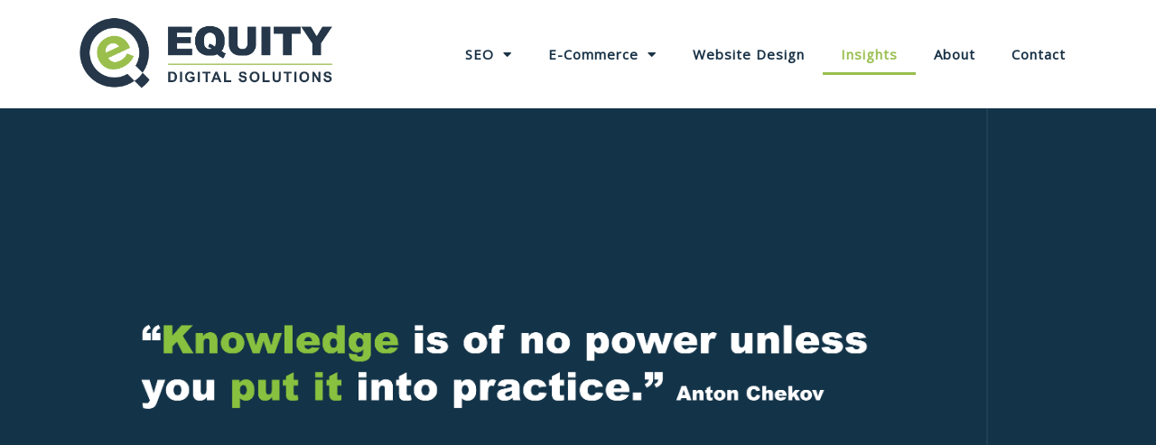

--- FILE ---
content_type: text/html; charset=UTF-8
request_url: https://equitydigital.co.uk/seo-insights/2/
body_size: 26357
content:
<!DOCTYPE html>
<html lang="en-GB">
<head>
<meta charset="UTF-8">
<meta name="viewport" content="width=device-width, initial-scale=1">
<link rel="profile" href="https://gmpg.org/xfn/11">

<meta name="ahrefs-site-verification" content="d86423677d5a4e5e01e505b5314263a7a7eef68a4e5cda5232db1397cd2e8b28">
	
<meta name='robots' content='index, follow, max-image-preview:large, max-snippet:-1, max-video-preview:-1' />

<!-- Google Tag Manager for WordPress by gtm4wp.com -->
<script data-cfasync="false" data-pagespeed-no-defer>
	var gtm4wp_datalayer_name = "dataLayer";
	var dataLayer = dataLayer || [];

	const gtm4wp_scrollerscript_debugmode         = false;
	const gtm4wp_scrollerscript_callbacktime      = 100;
	const gtm4wp_scrollerscript_readerlocation    = 150;
	const gtm4wp_scrollerscript_contentelementid  = "content";
	const gtm4wp_scrollerscript_scannertime       = 60;
</script>
<!-- End Google Tag Manager for WordPress by gtm4wp.com -->
	<!-- This site is optimized with the Yoast SEO Premium plugin v20.2.1 (Yoast SEO v20.2.1) - https://yoast.com/wordpress/plugins/seo/ -->
	<title>SEO Insights | Ecommerce Blog | Equity Digital</title>
	<meta name="description" content="Equity Digital&#039;s insights into web development, SEO, E-commerce and technology. Browse our team&#039;s input on a range of technical topics." />
	<link rel="canonical" href="https://equitydigital.co.uk/seo-insights/" />
	<meta property="og:locale" content="en_GB" />
	<meta property="og:type" content="article" />
	<meta property="og:title" content="Insights" />
	<meta property="og:description" content="Equity Digital&#039;s insights into web development, SEO, E-commerce and technology. Browse our team&#039;s input on a range of technical topics." />
	<meta property="og:url" content="https://equitydigital.co.uk/seo-insights/" />
	<meta property="og:site_name" content="Equity digital solutions" />
	<meta property="article:publisher" content="https://www.facebook.com/equitydigitalsolutions/" />
	<meta property="article:modified_time" content="2022-09-15T10:18:54+00:00" />
	<meta name="twitter:card" content="summary_large_image" />
	<meta name="twitter:site" content="@Equity_Digital_" />
	<meta name="twitter:label1" content="Estimated reading time" />
	<meta name="twitter:data1" content="1 minute" />
	<script type="application/ld+json" class="yoast-schema-graph">{"@context":"https://schema.org","@graph":[{"@type":"WebPage","@id":"https://equitydigital.co.uk/seo-insights/","url":"https://equitydigital.co.uk/seo-insights/","name":"SEO Insights | Ecommerce Blog | Equity Digital","isPartOf":{"@id":"https://equitydigital.co.uk/#website"},"datePublished":"2020-08-19T14:55:29+00:00","dateModified":"2022-09-15T10:18:54+00:00","description":"Equity Digital's insights into web development, SEO, E-commerce and technology. Browse our team's input on a range of technical topics.","breadcrumb":{"@id":"https://equitydigital.co.uk/seo-insights/#breadcrumb"},"inLanguage":"en-GB","potentialAction":[{"@type":"ReadAction","target":["https://equitydigital.co.uk/seo-insights/"]}]},{"@type":"BreadcrumbList","@id":"https://equitydigital.co.uk/seo-insights/#breadcrumb","itemListElement":[{"@type":"ListItem","position":1,"name":"Home","item":"https://equitydigital.co.uk/"},{"@type":"ListItem","position":2,"name":"Insights"}]},{"@type":"WebSite","@id":"https://equitydigital.co.uk/#website","url":"https://equitydigital.co.uk/","name":"Equity digital solutions","description":"Experienced SEO, ecommerce and website design specialists.","publisher":{"@id":"https://equitydigital.co.uk/#organization"},"potentialAction":[{"@type":"SearchAction","target":{"@type":"EntryPoint","urlTemplate":"https://equitydigital.co.uk/?s={search_term_string}"},"query-input":"required name=search_term_string"}],"inLanguage":"en-GB"},{"@type":"Organization","@id":"https://equitydigital.co.uk/#organization","name":"Equity Digital Solutions","url":"https://equitydigital.co.uk/","logo":{"@type":"ImageObject","inLanguage":"en-GB","@id":"https://equitydigital.co.uk/#/schema/logo/image/","url":"https://i1.wp.com/equitydigital.co.uk/wp-content/uploads/2022/03/equitylogoblueback2.png?fit=418%2C130&ssl=1","contentUrl":"https://i1.wp.com/equitydigital.co.uk/wp-content/uploads/2022/03/equitylogoblueback2.png?fit=418%2C130&ssl=1","width":418,"height":130,"caption":"Equity Digital Solutions"},"image":{"@id":"https://equitydigital.co.uk/#/schema/logo/image/"},"sameAs":["https://www.facebook.com/equitydigitalsolutions/","https://twitter.com/Equity_Digital_","https://www.instagram.com/equity_digital/","https://www.linkedin.com/company/81678182","https://www.youtube.com/channel/UCGp1DLqSiMgEG1nvUnDuwbg"]}]}</script>
	<!-- / Yoast SEO Premium plugin. -->


<link rel='dns-prefetch' href='//fonts.googleapis.com' />
<link rel='dns-prefetch' href='//i0.wp.com' />
<link rel='dns-prefetch' href='//c0.wp.com' />
<link rel="alternate" type="application/rss+xml" title="Equity digital solutions &raquo; Feed" href="https://equitydigital.co.uk/feed/" />
<link rel="alternate" type="application/rss+xml" title="Equity digital solutions &raquo; Comments Feed" href="https://equitydigital.co.uk/comments/feed/" />
<script>
window._wpemojiSettings = {"baseUrl":"https:\/\/s.w.org\/images\/core\/emoji\/14.0.0\/72x72\/","ext":".png","svgUrl":"https:\/\/s.w.org\/images\/core\/emoji\/14.0.0\/svg\/","svgExt":".svg","source":{"concatemoji":"https:\/\/equitydigital.co.uk\/wp-includes\/js\/wp-emoji-release.min.js?ver=6.1.9"}};
/*! This file is auto-generated */
!function(e,a,t){var n,r,o,i=a.createElement("canvas"),p=i.getContext&&i.getContext("2d");function s(e,t){var a=String.fromCharCode,e=(p.clearRect(0,0,i.width,i.height),p.fillText(a.apply(this,e),0,0),i.toDataURL());return p.clearRect(0,0,i.width,i.height),p.fillText(a.apply(this,t),0,0),e===i.toDataURL()}function c(e){var t=a.createElement("script");t.src=e,t.defer=t.type="text/javascript",a.getElementsByTagName("head")[0].appendChild(t)}for(o=Array("flag","emoji"),t.supports={everything:!0,everythingExceptFlag:!0},r=0;r<o.length;r++)t.supports[o[r]]=function(e){if(p&&p.fillText)switch(p.textBaseline="top",p.font="600 32px Arial",e){case"flag":return s([127987,65039,8205,9895,65039],[127987,65039,8203,9895,65039])?!1:!s([55356,56826,55356,56819],[55356,56826,8203,55356,56819])&&!s([55356,57332,56128,56423,56128,56418,56128,56421,56128,56430,56128,56423,56128,56447],[55356,57332,8203,56128,56423,8203,56128,56418,8203,56128,56421,8203,56128,56430,8203,56128,56423,8203,56128,56447]);case"emoji":return!s([129777,127995,8205,129778,127999],[129777,127995,8203,129778,127999])}return!1}(o[r]),t.supports.everything=t.supports.everything&&t.supports[o[r]],"flag"!==o[r]&&(t.supports.everythingExceptFlag=t.supports.everythingExceptFlag&&t.supports[o[r]]);t.supports.everythingExceptFlag=t.supports.everythingExceptFlag&&!t.supports.flag,t.DOMReady=!1,t.readyCallback=function(){t.DOMReady=!0},t.supports.everything||(n=function(){t.readyCallback()},a.addEventListener?(a.addEventListener("DOMContentLoaded",n,!1),e.addEventListener("load",n,!1)):(e.attachEvent("onload",n),a.attachEvent("onreadystatechange",function(){"complete"===a.readyState&&t.readyCallback()})),(e=t.source||{}).concatemoji?c(e.concatemoji):e.wpemoji&&e.twemoji&&(c(e.twemoji),c(e.wpemoji)))}(window,document,window._wpemojiSettings);
</script>
<style>
img.wp-smiley,
img.emoji {
	display: inline !important;
	border: none !important;
	box-shadow: none !important;
	height: 1em !important;
	width: 1em !important;
	margin: 0 0.07em !important;
	vertical-align: -0.1em !important;
	background: none !important;
	padding: 0 !important;
}
</style>
	<link rel='stylesheet' id='astra-theme-css-css' href='https://equitydigital.co.uk/wp-content/themes/astra/assets/css/minified/style.min.css?ver=3.7.5' media='all' />
<style id='astra-theme-css-inline-css'>
html{font-size:93.75%;}a,.page-title{color:#193247;}a:hover,a:focus{color:#193247;}body,button,input,select,textarea,.ast-button,.ast-custom-button{font-family:'Open Sans',sans-serif;font-weight:400;font-size:15px;font-size:1rem;}blockquote{color:#122735;}h1,.entry-content h1,.entry-content h1 a,h2,.entry-content h2,.entry-content h2 a,h3,.entry-content h3,.entry-content h3 a,h4,.entry-content h4,.entry-content h4 a,h5,.entry-content h5,.entry-content h5 a,h6,.entry-content h6,.entry-content h6 a,.site-title,.site-title a{font-family:'Montserrat',sans-serif;font-weight:800;text-transform:capitalize;}.site-title{font-size:35px;font-size:2.3333333333333rem;display:none;}header .custom-logo-link img{max-width:400px;}.astra-logo-svg{width:400px;}.ast-archive-description .ast-archive-title{font-size:40px;font-size:2.6666666666667rem;}.site-header .site-description{font-size:15px;font-size:1rem;display:none;}.entry-title{font-size:30px;font-size:2rem;}h1,.entry-content h1,.entry-content h1 a{font-size:80px;font-size:5.3333333333333rem;font-family:'Montserrat',sans-serif;text-transform:capitalize;}h2,.entry-content h2,.entry-content h2 a{font-size:35px;font-size:2.3333333333333rem;font-family:'Montserrat',sans-serif;text-transform:capitalize;}h3,.entry-content h3,.entry-content h3 a{font-size:25px;font-size:1.6666666666667rem;font-family:'Montserrat',sans-serif;text-transform:capitalize;}h4,.entry-content h4,.entry-content h4 a{font-size:20px;font-size:1.3333333333333rem;font-family:'Montserrat',sans-serif;text-transform:capitalize;}h5,.entry-content h5,.entry-content h5 a{font-size:18px;font-size:1.2rem;font-family:'Montserrat',sans-serif;text-transform:capitalize;}h6,.entry-content h6,.entry-content h6 a{font-size:15px;font-size:1rem;font-family:'Montserrat',sans-serif;text-transform:capitalize;}.ast-single-post .entry-title,.page-title{font-size:30px;font-size:2rem;}::selection{background-color:#8fbd4b;color:#000000;}body,h1,.entry-title a,.entry-content h1,.entry-content h1 a,h2,.entry-content h2,.entry-content h2 a,h3,.entry-content h3,.entry-content h3 a,h4,.entry-content h4,.entry-content h4 a,h5,.entry-content h5,.entry-content h5 a,h6,.entry-content h6,.entry-content h6 a{color:#5d7280;}.tagcloud a:hover,.tagcloud a:focus,.tagcloud a.current-item{color:#ffffff;border-color:#193247;background-color:#193247;}input:focus,input[type="text"]:focus,input[type="email"]:focus,input[type="url"]:focus,input[type="password"]:focus,input[type="reset"]:focus,input[type="search"]:focus,textarea:focus{border-color:#193247;}input[type="radio"]:checked,input[type=reset],input[type="checkbox"]:checked,input[type="checkbox"]:hover:checked,input[type="checkbox"]:focus:checked,input[type=range]::-webkit-slider-thumb{border-color:#193247;background-color:#193247;box-shadow:none;}.site-footer a:hover + .post-count,.site-footer a:focus + .post-count{background:#193247;border-color:#193247;}.single .nav-links .nav-previous,.single .nav-links .nav-next{color:#193247;}.entry-meta,.entry-meta *{line-height:1.45;color:#193247;}.entry-meta a:hover,.entry-meta a:hover *,.entry-meta a:focus,.entry-meta a:focus *,.page-links > .page-link,.page-links .page-link:hover,.post-navigation a:hover{color:#193247;}#cat option,.secondary .calendar_wrap thead a,.secondary .calendar_wrap thead a:visited{color:#193247;}.secondary .calendar_wrap #today,.ast-progress-val span{background:#193247;}.secondary a:hover + .post-count,.secondary a:focus + .post-count{background:#193247;border-color:#193247;}.calendar_wrap #today > a{color:#ffffff;}.page-links .page-link,.single .post-navigation a{color:#193247;}.ast-header-break-point .main-header-bar .ast-button-wrap .menu-toggle{border-radius:0px;}.widget-title{font-size:21px;font-size:1.4rem;color:#5d7280;}.single .ast-author-details .author-title{color:#193247;}.main-header-menu .menu-link,.ast-header-custom-item a{color:#5d7280;}.main-header-menu .menu-item:hover > .menu-link,.main-header-menu .menu-item:hover > .ast-menu-toggle,.main-header-menu .ast-masthead-custom-menu-items a:hover,.main-header-menu .menu-item.focus > .menu-link,.main-header-menu .menu-item.focus > .ast-menu-toggle,.main-header-menu .current-menu-item > .menu-link,.main-header-menu .current-menu-ancestor > .menu-link,.main-header-menu .current-menu-item > .ast-menu-toggle,.main-header-menu .current-menu-ancestor > .ast-menu-toggle{color:#193247;}.header-main-layout-3 .ast-main-header-bar-alignment{margin-right:auto;}.header-main-layout-2 .site-header-section-left .ast-site-identity{text-align:left;}.site-logo-img img{ transition:all 0.2s linear;}.ast-header-break-point .ast-mobile-menu-buttons-minimal.menu-toggle{background:transparent;color:#8fbd4b;}.ast-header-break-point .ast-mobile-menu-buttons-outline.menu-toggle{background:transparent;border:1px solid #8fbd4b;color:#8fbd4b;}.ast-header-break-point .ast-mobile-menu-buttons-fill.menu-toggle{background:#8fbd4b;color:#ffffff;}.ast-page-builder-template .hentry {margin: 0;}.ast-page-builder-template .site-content > .ast-container {max-width: 100%;padding: 0;}.ast-page-builder-template .site-content #primary {padding: 0;margin: 0;}.ast-page-builder-template .no-results {text-align: center;margin: 4em auto;}.ast-page-builder-template .ast-pagination {padding: 2em;}.ast-page-builder-template .entry-header.ast-no-title.ast-no-thumbnail {margin-top: 0;}.ast-page-builder-template .entry-header.ast-header-without-markup {margin-top: 0;margin-bottom: 0;}.ast-page-builder-template .entry-header.ast-no-title.ast-no-meta {margin-bottom: 0;}.ast-page-builder-template.single .post-navigation {padding-bottom: 2em;}.ast-page-builder-template.single-post .site-content > .ast-container {max-width: 100%;}.ast-page-builder-template .entry-header {margin-top: 4em;margin-left: auto;margin-right: auto;padding-left: 20px;padding-right: 20px;}.ast-page-builder-template .ast-archive-description {margin-top: 4em;margin-left: auto;margin-right: auto;padding-left: 20px;padding-right: 20px;}.single.ast-page-builder-template .entry-header {padding-left: 20px;padding-right: 20px;}.ast-page-builder-template.ast-no-sidebar .entry-content .alignwide {margin-left: 0;margin-right: 0;}.ast-small-footer{color:#ffffff;}.ast-small-footer > .ast-footer-overlay{background-color:#193247;;}.ast-small-footer a{color:#8fbd4b;}.ast-small-footer a:hover{color:#e05414;}.footer-adv .footer-adv-overlay{border-top-style:solid;border-top-color:#7a7a7a;}.footer-adv-overlay{background-color:#054054;;}.wp-block-buttons.aligncenter{justify-content:center;}@media (max-width:782px){.entry-content .wp-block-columns .wp-block-column{margin-left:0px;}}@media (max-width:921px){.ast-separate-container .ast-article-post,.ast-separate-container .ast-article-single{padding:1.5em 2.14em;}.ast-separate-container #primary,.ast-separate-container #secondary{padding:1.5em 0;}#primary,#secondary{padding:1.5em 0;margin:0;}.ast-left-sidebar #content > .ast-container{display:flex;flex-direction:column-reverse;width:100%;}.ast-author-box img.avatar{margin:20px 0 0 0;}}@media (min-width:922px){.ast-separate-container.ast-right-sidebar #primary,.ast-separate-container.ast-left-sidebar #primary{border:0;}.search-no-results.ast-separate-container #primary{margin-bottom:4em;}}.elementor-button-wrapper .elementor-button{border-style:solid;text-decoration:none;border-top-width:0;border-right-width:0;border-left-width:0;border-bottom-width:0;}body .elementor-button.elementor-size-sm,body .elementor-button.elementor-size-xs,body .elementor-button.elementor-size-md,body .elementor-button.elementor-size-lg,body .elementor-button.elementor-size-xl,body .elementor-button{border-radius:50px;padding-top:14px;padding-right:30px;padding-bottom:14px;padding-left:30px;}.elementor-button-wrapper .elementor-button{border-color:#8fbd4b;background-color:#8fbd4b;}.elementor-button-wrapper .elementor-button:hover,.elementor-button-wrapper .elementor-button:focus{color:#ffffff;background-color:#193247;border-color:#193247;}.wp-block-button .wp-block-button__link ,.elementor-button-wrapper .elementor-button,.elementor-button-wrapper .elementor-button:visited{color:#ffffff;}.elementor-button-wrapper .elementor-button{font-family:inherit;font-weight:inherit;line-height:1;}body .elementor-button.elementor-size-sm,body .elementor-button.elementor-size-xs,body .elementor-button.elementor-size-md,body .elementor-button.elementor-size-lg,body .elementor-button.elementor-size-xl,body .elementor-button{font-size:16px;font-size:1.0666666666667rem;}.wp-block-button .wp-block-button__link:hover,.wp-block-button .wp-block-button__link:focus{color:#ffffff;background-color:#193247;border-color:#193247;}.wp-block-button .wp-block-button__link{border-style:solid;border-top-width:0;border-right-width:0;border-left-width:0;border-bottom-width:0;border-color:#8fbd4b;background-color:#8fbd4b;color:#ffffff;font-family:inherit;font-weight:inherit;line-height:1;font-size:16px;font-size:1.0666666666667rem;border-radius:50px;}.wp-block-buttons .wp-block-button .wp-block-button__link{padding-top:14px;padding-right:30px;padding-bottom:14px;padding-left:30px;}.menu-toggle,button,.ast-button,.ast-custom-button,.button,input#submit,input[type="button"],input[type="submit"],input[type="reset"]{border-style:solid;border-top-width:0;border-right-width:0;border-left-width:0;border-bottom-width:0;color:#ffffff;border-color:#8fbd4b;background-color:#8fbd4b;border-radius:50px;padding-top:14px;padding-right:30px;padding-bottom:14px;padding-left:30px;font-family:inherit;font-weight:inherit;font-size:16px;font-size:1.0666666666667rem;line-height:1;}button:focus,.menu-toggle:hover,button:hover,.ast-button:hover,.ast-custom-button:hover .button:hover,.ast-custom-button:hover ,input[type=reset]:hover,input[type=reset]:focus,input#submit:hover,input#submit:focus,input[type="button"]:hover,input[type="button"]:focus,input[type="submit"]:hover,input[type="submit"]:focus{color:#ffffff;background-color:#193247;border-color:#193247;}@media (min-width:544px){.ast-container{max-width:100%;}}@media (max-width:544px){.ast-separate-container .ast-article-post,.ast-separate-container .ast-article-single,.ast-separate-container .comments-title,.ast-separate-container .ast-archive-description{padding:1.5em 1em;}.ast-separate-container #content .ast-container{padding-left:0.54em;padding-right:0.54em;}.ast-separate-container .ast-comment-list li.depth-1{padding:1.5em 1em;margin-bottom:1.5em;}.ast-separate-container .ast-comment-list .bypostauthor{padding:.5em;}.ast-search-menu-icon.ast-dropdown-active .search-field{width:170px;}.site-branding img,.site-header .site-logo-img .custom-logo-link img{max-width:100%;}}@media (max-width:921px){.ast-mobile-header-stack .main-header-bar .ast-search-menu-icon{display:inline-block;}.ast-header-break-point.ast-header-custom-item-outside .ast-mobile-header-stack .main-header-bar .ast-search-icon{margin:0;}.ast-comment-avatar-wrap img{max-width:2.5em;}.ast-separate-container .ast-comment-list li.depth-1{padding:1.5em 2.14em;}.ast-separate-container .comment-respond{padding:2em 2.14em;}.ast-comment-meta{padding:0 1.8888em 1.3333em;}}@media (min-width:922px){.ast-small-footer .ast-container{max-width:100%;padding-left:35px;padding-right:35px;}}.ast-no-sidebar.ast-separate-container .entry-content .alignfull {margin-left: -6.67em;margin-right: -6.67em;width: auto;}@media (max-width: 1200px) {.ast-no-sidebar.ast-separate-container .entry-content .alignfull {margin-left: -2.4em;margin-right: -2.4em;}}@media (max-width: 768px) {.ast-no-sidebar.ast-separate-container .entry-content .alignfull {margin-left: -2.14em;margin-right: -2.14em;}}@media (max-width: 544px) {.ast-no-sidebar.ast-separate-container .entry-content .alignfull {margin-left: -1em;margin-right: -1em;}}.ast-no-sidebar.ast-separate-container .entry-content .alignwide {margin-left: -20px;margin-right: -20px;}.ast-no-sidebar.ast-separate-container .entry-content .wp-block-column .alignfull,.ast-no-sidebar.ast-separate-container .entry-content .wp-block-column .alignwide {margin-left: auto;margin-right: auto;width: 100%;}@media (max-width:921px){.site-title{display:none;}.ast-archive-description .ast-archive-title{font-size:40px;}.site-header .site-description{display:none;}.entry-title{font-size:30px;}h1,.entry-content h1,.entry-content h1 a{font-size:50px;}h2,.entry-content h2,.entry-content h2 a{font-size:35px;}h3,.entry-content h3,.entry-content h3 a{font-size:22px;}h4,.entry-content h4,.entry-content h4 a{font-size:20px;font-size:1.3333333333333rem;}h5,.entry-content h5,.entry-content h5 a{font-size:18px;font-size:1.2rem;}h6,.entry-content h6,.entry-content h6 a{font-size:15px;font-size:1rem;}.ast-single-post .entry-title,.page-title{font-size:30px;}}@media (max-width:544px){.site-title{display:none;}.ast-archive-description .ast-archive-title{font-size:40px;}.site-header .site-description{display:none;}.entry-title{font-size:30px;}h1,.entry-content h1,.entry-content h1 a{font-size:40px;}h2,.entry-content h2,.entry-content h2 a{font-size:25px;}h3,.entry-content h3,.entry-content h3 a{font-size:20px;}.ast-single-post .entry-title,.page-title{font-size:30px;}header .custom-logo-link img,.ast-header-break-point .site-branding img,.ast-header-break-point .custom-logo-link img{max-width:185px;}.astra-logo-svg{width:185px;}.ast-header-break-point .site-logo-img .custom-mobile-logo-link img{max-width:185px;}}@media (max-width:921px){html{font-size:85.5%;}}@media (max-width:544px){html{font-size:85.5%;}}@media (min-width:922px){.ast-container{max-width:1240px;}}@font-face {font-family: "Astra";src: url(https://equitydigital.co.uk/wp-content/themes/astra/assets/fonts/astra.woff) format("woff"),url(https://equitydigital.co.uk/wp-content/themes/astra/assets/fonts/astra.ttf) format("truetype"),url(https://equitydigital.co.uk/wp-content/themes/astra/assets/fonts/astra.svg#astra) format("svg");font-weight: normal;font-style: normal;font-display: fallback;}@media (max-width:921px) {.main-header-bar .main-header-bar-navigation{display:none;}}@media (min-width:922px){.blog .site-content > .ast-container,.archive .site-content > .ast-container,.search .site-content > .ast-container{max-width:1200px;}}.ast-desktop .main-header-menu.submenu-with-border .sub-menu,.ast-desktop .main-header-menu.submenu-with-border .astra-full-megamenu-wrapper{border-color:#eaeaea;}.ast-desktop .main-header-menu.submenu-with-border .sub-menu{border-style:solid;}.ast-desktop .main-header-menu.submenu-with-border .sub-menu .menu-link,.ast-desktop .main-header-menu.submenu-with-border .children .menu-link{border-bottom-width:1px;border-style:solid;border-color:#eaeaea;}.ast-small-footer{border-top-style:solid;border-top-width:1px;border-top-color:rgba(93,114,128,0.15);}.ast-small-footer-wrap{text-align:center;}.ast-header-break-point.ast-header-custom-item-inside .main-header-bar .main-header-bar-navigation .ast-search-icon {display: none;}.ast-header-break-point.ast-header-custom-item-inside .main-header-bar .ast-search-menu-icon .search-form {padding: 0;display: block;overflow: hidden;}.ast-header-break-point .ast-header-custom-item .widget:last-child {margin-bottom: 1em;}.ast-header-custom-item .widget {margin: 0.5em;display: inline-block;vertical-align: middle;}.ast-header-custom-item .widget p {margin-bottom: 0;}.ast-header-custom-item .widget li {width: auto;}.ast-header-custom-item-inside .button-custom-menu-item .menu-link {display: none;}.ast-header-custom-item-inside.ast-header-break-point .button-custom-menu-item .ast-custom-button-link {display: none;}.ast-header-custom-item-inside.ast-header-break-point .button-custom-menu-item .menu-link {display: block;}.ast-header-break-point.ast-header-custom-item-outside .main-header-bar .ast-search-icon {margin-right: 1em;}.ast-header-break-point.ast-header-custom-item-inside .main-header-bar .ast-search-menu-icon .search-field,.ast-header-break-point.ast-header-custom-item-inside .main-header-bar .ast-search-menu-icon.ast-inline-search .search-field {width: 100%;padding-right: 5.5em;}.ast-header-break-point.ast-header-custom-item-inside .main-header-bar .ast-search-menu-icon .search-submit {display: block;position: absolute;height: 100%;top: 0;right: 0;padding: 0 1em;border-radius: 0;}.ast-header-break-point .ast-header-custom-item .ast-masthead-custom-menu-items {padding-left: 20px;padding-right: 20px;margin-bottom: 1em;margin-top: 1em;}.ast-header-custom-item-inside.ast-header-break-point .button-custom-menu-item {padding-left: 0;padding-right: 0;margin-top: 0;margin-bottom: 0;}.astra-icon-down_arrow::after {content: "\e900";font-family: Astra;}.astra-icon-close::after {content: "\e5cd";font-family: Astra;}.astra-icon-drag_handle::after {content: "\e25d";font-family: Astra;}.astra-icon-format_align_justify::after {content: "\e235";font-family: Astra;}.astra-icon-menu::after {content: "\e5d2";font-family: Astra;}.astra-icon-reorder::after {content: "\e8fe";font-family: Astra;}.astra-icon-search::after {content: "\e8b6";font-family: Astra;}.astra-icon-zoom_in::after {content: "\e56b";font-family: Astra;}.astra-icon-check-circle::after {content: "\e901";font-family: Astra;}.astra-icon-shopping-cart::after {content: "\f07a";font-family: Astra;}.astra-icon-shopping-bag::after {content: "\f290";font-family: Astra;}.astra-icon-shopping-basket::after {content: "\f291";font-family: Astra;}.astra-icon-circle-o::after {content: "\e903";font-family: Astra;}.astra-icon-certificate::after {content: "\e902";font-family: Astra;}blockquote {padding: 1.2em;}:root .has-ast-global-color-0-color{color:var(--ast-global-color-0);}:root .has-ast-global-color-0-background-color{background-color:var(--ast-global-color-0);}:root .wp-block-button .has-ast-global-color-0-color{color:var(--ast-global-color-0);}:root .wp-block-button .has-ast-global-color-0-background-color{background-color:var(--ast-global-color-0);}:root .has-ast-global-color-1-color{color:var(--ast-global-color-1);}:root .has-ast-global-color-1-background-color{background-color:var(--ast-global-color-1);}:root .wp-block-button .has-ast-global-color-1-color{color:var(--ast-global-color-1);}:root .wp-block-button .has-ast-global-color-1-background-color{background-color:var(--ast-global-color-1);}:root .has-ast-global-color-2-color{color:var(--ast-global-color-2);}:root .has-ast-global-color-2-background-color{background-color:var(--ast-global-color-2);}:root .wp-block-button .has-ast-global-color-2-color{color:var(--ast-global-color-2);}:root .wp-block-button .has-ast-global-color-2-background-color{background-color:var(--ast-global-color-2);}:root .has-ast-global-color-3-color{color:var(--ast-global-color-3);}:root .has-ast-global-color-3-background-color{background-color:var(--ast-global-color-3);}:root .wp-block-button .has-ast-global-color-3-color{color:var(--ast-global-color-3);}:root .wp-block-button .has-ast-global-color-3-background-color{background-color:var(--ast-global-color-3);}:root .has-ast-global-color-4-color{color:var(--ast-global-color-4);}:root .has-ast-global-color-4-background-color{background-color:var(--ast-global-color-4);}:root .wp-block-button .has-ast-global-color-4-color{color:var(--ast-global-color-4);}:root .wp-block-button .has-ast-global-color-4-background-color{background-color:var(--ast-global-color-4);}:root .has-ast-global-color-5-color{color:var(--ast-global-color-5);}:root .has-ast-global-color-5-background-color{background-color:var(--ast-global-color-5);}:root .wp-block-button .has-ast-global-color-5-color{color:var(--ast-global-color-5);}:root .wp-block-button .has-ast-global-color-5-background-color{background-color:var(--ast-global-color-5);}:root .has-ast-global-color-6-color{color:var(--ast-global-color-6);}:root .has-ast-global-color-6-background-color{background-color:var(--ast-global-color-6);}:root .wp-block-button .has-ast-global-color-6-color{color:var(--ast-global-color-6);}:root .wp-block-button .has-ast-global-color-6-background-color{background-color:var(--ast-global-color-6);}:root .has-ast-global-color-7-color{color:var(--ast-global-color-7);}:root .has-ast-global-color-7-background-color{background-color:var(--ast-global-color-7);}:root .wp-block-button .has-ast-global-color-7-color{color:var(--ast-global-color-7);}:root .wp-block-button .has-ast-global-color-7-background-color{background-color:var(--ast-global-color-7);}:root .has-ast-global-color-8-color{color:var(--ast-global-color-8);}:root .has-ast-global-color-8-background-color{background-color:var(--ast-global-color-8);}:root .wp-block-button .has-ast-global-color-8-color{color:var(--ast-global-color-8);}:root .wp-block-button .has-ast-global-color-8-background-color{background-color:var(--ast-global-color-8);}:root{--ast-global-color-0:#0170B9;--ast-global-color-1:#3a3a3a;--ast-global-color-2:#3a3a3a;--ast-global-color-3:#4B4F58;--ast-global-color-4:#F5F5F5;--ast-global-color-5:#FFFFFF;--ast-global-color-6:#F2F5F7;--ast-global-color-7:#424242;--ast-global-color-8:#000000;}@media (min-width:921px){.ast-theme-transparent-header #masthead{position:absolute;left:0;right:0;}.ast-theme-transparent-header .main-header-bar,.ast-theme-transparent-header.ast-header-break-point .main-header-bar{background:none;}body.elementor-editor-active.ast-theme-transparent-header #masthead,.fl-builder-edit .ast-theme-transparent-header #masthead,body.vc_editor.ast-theme-transparent-header #masthead,body.brz-ed.ast-theme-transparent-header #masthead{z-index:0;}.ast-header-break-point.ast-replace-site-logo-transparent.ast-theme-transparent-header .custom-mobile-logo-link{display:none;}.ast-header-break-point.ast-replace-site-logo-transparent.ast-theme-transparent-header .transparent-custom-logo{display:inline-block;}.ast-theme-transparent-header .ast-above-header,.ast-theme-transparent-header .ast-above-header.ast-above-header-bar{background-image:none;background-color:transparent;}.ast-theme-transparent-header .ast-below-header{background-image:none;background-color:transparent;}}@media (min-width:922px){.ast-theme-transparent-header .main-header-bar,.ast-theme-transparent-header.ast-header-break-point .main-header-bar-wrap .main-header-menu,.ast-theme-transparent-header.ast-header-break-point .main-header-bar-wrap .main-header-bar,.ast-theme-transparent-header.ast-header-break-point .ast-mobile-header-wrap .main-header-bar{background-color:#054054;}.ast-theme-transparent-header .main-header-bar .ast-search-menu-icon form{background-color:#054054;}.ast-theme-transparent-header .ast-above-header,.ast-theme-transparent-header .ast-above-header.ast-above-header-bar,.ast-theme-transparent-header .ast-below-header,.ast-header-break-point.ast-theme-transparent-header .ast-above-header,.ast-header-break-point.ast-theme-transparent-header .ast-below-header{background-color:#054054;}.ast-theme-transparent-header .ast-builder-menu .main-header-menu,.ast-theme-transparent-header .ast-builder-menu .main-header-menu .sub-menu,.ast-theme-transparent-header .ast-builder-menu .main-header-menu,.ast-theme-transparent-header.ast-header-break-point .ast-builder-menu .main-header-bar-wrap .main-header-menu,.ast-flyout-menu-enable.ast-header-break-point.ast-theme-transparent-header .main-header-bar-navigation .site-navigation,.ast-fullscreen-menu-enable.ast-header-break-point.ast-theme-transparent-header .main-header-bar-navigation .site-navigation,.ast-flyout-above-menu-enable.ast-header-break-point.ast-theme-transparent-header .ast-above-header-navigation-wrap .ast-above-header-navigation,.ast-flyout-below-menu-enable.ast-header-break-point.ast-theme-transparent-header .ast-below-header-navigation-wrap .ast-below-header-actual-nav,.ast-fullscreen-above-menu-enable.ast-header-break-point.ast-theme-transparent-header .ast-above-header-navigation-wrap,.ast-fullscreen-below-menu-enable.ast-header-break-point.ast-theme-transparent-header .ast-below-header-navigation-wrap,.ast-theme-transparent-header .main-header-menu .menu-link{background-color:#054054;}.ast-theme-transparent-header .ast-builder-menu .main-header-menu,.ast-theme-transparent-header .ast-builder-menu .main-header-menu .menu-link,.ast-theme-transparent-header [CLASS*="ast-builder-menu-"] .main-header-menu .menu-item > .menu-link,.ast-theme-transparent-header .ast-masthead-custom-menu-items,.ast-theme-transparent-header .ast-masthead-custom-menu-items a,.ast-theme-transparent-header .ast-builder-menu .main-header-menu .menu-item > .ast-menu-toggle,.ast-theme-transparent-header .ast-builder-menu .main-header-menu .menu-item > .ast-menu-toggle,.ast-theme-transparent-header .ast-above-header-navigation a,.ast-header-break-point.ast-theme-transparent-header .ast-above-header-navigation a,.ast-header-break-point.ast-theme-transparent-header .ast-above-header-navigation > ul.ast-above-header-menu > .menu-item-has-children:not(.current-menu-item) > .ast-menu-toggle,.ast-theme-transparent-header .ast-below-header-menu,.ast-theme-transparent-header .ast-below-header-menu a,.ast-header-break-point.ast-theme-transparent-header .ast-below-header-menu a,.ast-header-break-point.ast-theme-transparent-header .ast-below-header-menu,.ast-theme-transparent-header .main-header-menu .menu-link{color:#ffffff;}.ast-theme-transparent-header .ast-builder-menu .main-header-menu .menu-item:hover > .menu-link,.ast-theme-transparent-header .ast-builder-menu .main-header-menu .menu-item:hover > .ast-menu-toggle,.ast-theme-transparent-header .ast-builder-menu .main-header-menu .ast-masthead-custom-menu-items a:hover,.ast-theme-transparent-header .ast-builder-menu .main-header-menu .focus > .menu-link,.ast-theme-transparent-header .ast-builder-menu .main-header-menu .focus > .ast-menu-toggle,.ast-theme-transparent-header .ast-builder-menu .main-header-menu .current-menu-item > .menu-link,.ast-theme-transparent-header .ast-builder-menu .main-header-menu .current-menu-ancestor > .menu-link,.ast-theme-transparent-header .ast-builder-menu .main-header-menu .current-menu-item > .ast-menu-toggle,.ast-theme-transparent-header .ast-builder-menu .main-header-menu .current-menu-ancestor > .ast-menu-toggle,.ast-theme-transparent-header [CLASS*="ast-builder-menu-"] .main-header-menu .current-menu-item > .menu-link,.ast-theme-transparent-header [CLASS*="ast-builder-menu-"] .main-header-menu .current-menu-ancestor > .menu-link,.ast-theme-transparent-header [CLASS*="ast-builder-menu-"] .main-header-menu .current-menu-item > .ast-menu-toggle,.ast-theme-transparent-header [CLASS*="ast-builder-menu-"] .main-header-menu .current-menu-ancestor > .ast-menu-toggle,.ast-theme-transparent-header .main-header-menu .menu-item:hover > .menu-link,.ast-theme-transparent-header .main-header-menu .current-menu-item > .menu-link,.ast-theme-transparent-header .main-header-menu .current-menu-ancestor > .menu-link{color:#193247;}}@media (max-width:921px){.transparent-custom-logo{display:none;}}@media (min-width:921px){.ast-transparent-mobile-logo{display:none;}}@media (max-width:921px){.ast-transparent-mobile-logo{display:block;}}@media (min-width:921px){.ast-theme-transparent-header .main-header-bar{border-bottom-width:0px;border-bottom-style:solid;}}.ast-breadcrumbs .trail-browse,.ast-breadcrumbs .trail-items,.ast-breadcrumbs .trail-items li{display:inline-block;margin:0;padding:0;border:none;background:inherit;text-indent:0;}.ast-breadcrumbs .trail-browse{font-size:inherit;font-style:inherit;font-weight:inherit;color:inherit;}.ast-breadcrumbs .trail-items{list-style:none;}.trail-items li::after{padding:0 0.3em;content:"\00bb";}.trail-items li:last-of-type::after{display:none;}h1,.entry-content h1,h2,.entry-content h2,h3,.entry-content h3,h4,.entry-content h4,h5,.entry-content h5,h6,.entry-content h6{color:#063f54;}.elementor-widget-heading .elementor-heading-title{margin:0;}.elementor-post.elementor-grid-item.hentry{margin-bottom:0;}.woocommerce div.product .elementor-element.elementor-products-grid .related.products ul.products li.product,.elementor-element .elementor-wc-products .woocommerce[class*='columns-'] ul.products li.product{width:auto;margin:0;float:none;}.ast-left-sidebar .elementor-section.elementor-section-stretched,.ast-right-sidebar .elementor-section.elementor-section-stretched{max-width:100%;left:0 !important;}.elementor-template-full-width .ast-container{display:block;}@media (max-width:544px){.elementor-element .elementor-wc-products .woocommerce[class*="columns-"] ul.products li.product{width:auto;margin:0;}.elementor-element .woocommerce .woocommerce-result-count{float:none;}}.ast-header-break-point .main-header-bar{border-bottom-width:0px;}@media (min-width:922px){.main-header-bar{border-bottom-width:0px;}}.ast-flex{-webkit-align-content:center;-ms-flex-line-pack:center;align-content:center;-webkit-box-align:center;-webkit-align-items:center;-moz-box-align:center;-ms-flex-align:center;align-items:center;}.main-header-bar{padding:1em 0;}.ast-site-identity{padding:0;}.header-main-layout-1 .ast-flex.main-header-container,.header-main-layout-3 .ast-flex.main-header-container{-webkit-align-content:center;-ms-flex-line-pack:center;align-content:center;-webkit-box-align:center;-webkit-align-items:center;-moz-box-align:center;-ms-flex-align:center;align-items:center;}.header-main-layout-1 .ast-flex.main-header-container,.header-main-layout-3 .ast-flex.main-header-container{-webkit-align-content:center;-ms-flex-line-pack:center;align-content:center;-webkit-box-align:center;-webkit-align-items:center;-moz-box-align:center;-ms-flex-align:center;align-items:center;}.main-header-menu .sub-menu .menu-item.menu-item-has-children > .menu-link:after{position:absolute;right:1em;top:50%;transform:translate(0,-50%) rotate(270deg);}.ast-header-break-point .main-header-bar .main-header-bar-navigation .page_item_has_children > .ast-menu-toggle::before,.ast-header-break-point .main-header-bar .main-header-bar-navigation .menu-item-has-children > .ast-menu-toggle::before,.ast-mobile-popup-drawer .main-header-bar-navigation .menu-item-has-children>.ast-menu-toggle::before,.ast-header-break-point .ast-mobile-header-wrap .main-header-bar-navigation .menu-item-has-children > .ast-menu-toggle::before{font-weight:bold;content:"\e900";font-family:Astra;text-decoration:inherit;display:inline-block;}.ast-header-break-point .main-navigation ul.sub-menu .menu-item .menu-link:before{content:"\e900";font-family:Astra;font-size:.65em;text-decoration:inherit;display:inline-block;transform:translate(0,-2px) rotateZ(270deg);margin-right:5px;}.widget_search .search-form:after{font-family:Astra;font-size:1.2em;font-weight:normal;content:"\e8b6";position:absolute;top:50%;right:15px;transform:translate(0,-50%);}.astra-search-icon::before{content:"\e8b6";font-family:Astra;font-style:normal;font-weight:normal;text-decoration:inherit;text-align:center;-webkit-font-smoothing:antialiased;-moz-osx-font-smoothing:grayscale;}.main-header-bar .main-header-bar-navigation .page_item_has_children > a:after,.main-header-bar .main-header-bar-navigation .menu-item-has-children > a:after,.site-header-focus-item .main-header-bar-navigation .menu-item-has-children > .menu-link:after{content:"\e900";display:inline-block;font-family:Astra;font-size:.6rem;font-weight:bold;text-rendering:auto;-webkit-font-smoothing:antialiased;-moz-osx-font-smoothing:grayscale;margin-left:10px;line-height:normal;}.ast-mobile-popup-drawer .main-header-bar-navigation .ast-submenu-expanded>.ast-menu-toggle::before{transform:rotateX(180deg);}.ast-header-break-point .main-header-bar-navigation .menu-item-has-children > .menu-link:after{display:none;}.ast-separate-container .blog-layout-1,.ast-separate-container .blog-layout-2,.ast-separate-container .blog-layout-3{background-color:transparent;background-image:none;}.ast-separate-container .ast-article-post{background-color:var(--ast-global-color-5);;background-image:none;;}@media (max-width:921px){.ast-separate-container .ast-article-post{background-color:var(--ast-global-color-5);;background-image:none;;}}@media (max-width:544px){.ast-separate-container .ast-article-post{background-color:var(--ast-global-color-5);;background-image:none;;}}.ast-separate-container .ast-article-single:not(.ast-related-post),.ast-separate-container .comments-area .comment-respond,.ast-separate-container .comments-area .ast-comment-list li,.ast-separate-container .ast-woocommerce-container,.ast-separate-container .error-404,.ast-separate-container .no-results,.single.ast-separate-container .ast-author-meta,.ast-separate-container .related-posts-title-wrapper,.ast-separate-container.ast-two-container #secondary .widget,.ast-separate-container .comments-count-wrapper,.ast-box-layout.ast-plain-container .site-content,.ast-padded-layout.ast-plain-container .site-content,.ast-separate-container .comments-area .comments-title{background-color:var(--ast-global-color-5);;background-image:none;;}@media (max-width:921px){.ast-separate-container .ast-article-single:not(.ast-related-post),.ast-separate-container .comments-area .comment-respond,.ast-separate-container .comments-area .ast-comment-list li,.ast-separate-container .ast-woocommerce-container,.ast-separate-container .error-404,.ast-separate-container .no-results,.single.ast-separate-container .ast-author-meta,.ast-separate-container .related-posts-title-wrapper,.ast-separate-container.ast-two-container #secondary .widget,.ast-separate-container .comments-count-wrapper,.ast-box-layout.ast-plain-container .site-content,.ast-padded-layout.ast-plain-container .site-content,.ast-separate-container .comments-area .comments-title{background-color:var(--ast-global-color-5);;background-image:none;;}}@media (max-width:544px){.ast-separate-container .ast-article-single:not(.ast-related-post),.ast-separate-container .comments-area .comment-respond,.ast-separate-container .comments-area .ast-comment-list li,.ast-separate-container .ast-woocommerce-container,.ast-separate-container .error-404,.ast-separate-container .no-results,.single.ast-separate-container .ast-author-meta,.ast-separate-container .related-posts-title-wrapper,.ast-separate-container.ast-two-container #secondary .widget,.ast-separate-container .comments-count-wrapper,.ast-box-layout.ast-plain-container .site-content,.ast-padded-layout.ast-plain-container .site-content,.ast-separate-container .comments-area .comments-title{background-color:var(--ast-global-color-5);;background-image:none;;}}:root{--e-global-color-astglobalcolor0:#0170B9;--e-global-color-astglobalcolor1:#3a3a3a;--e-global-color-astglobalcolor2:#3a3a3a;--e-global-color-astglobalcolor3:#4B4F58;--e-global-color-astglobalcolor4:#F5F5F5;--e-global-color-astglobalcolor5:#FFFFFF;--e-global-color-astglobalcolor6:#F2F5F7;--e-global-color-astglobalcolor7:#424242;--e-global-color-astglobalcolor8:#000000;}
</style>
<link rel='stylesheet' id='astra-google-fonts-css' href='https://fonts.googleapis.com/css?family=Open+Sans%3A400%2C%7CMontserrat%3A800%2C&#038;display=fallback&#038;ver=3.7.5' media='all' />
<link rel='stylesheet' id='wp-block-library-css' href='https://c0.wp.com/c/6.1.9/wp-includes/css/dist/block-library/style.min.css' media='all' />
<style id='wp-block-library-inline-css'>
.has-text-align-justify{text-align:justify;}
</style>
<link rel='stylesheet' id='mediaelement-css' href='https://c0.wp.com/c/6.1.9/wp-includes/js/mediaelement/mediaelementplayer-legacy.min.css' media='all' />
<link rel='stylesheet' id='wp-mediaelement-css' href='https://c0.wp.com/c/6.1.9/wp-includes/js/mediaelement/wp-mediaelement.min.css' media='all' />
<style id='global-styles-inline-css'>
body{--wp--preset--color--black: #000000;--wp--preset--color--cyan-bluish-gray: #abb8c3;--wp--preset--color--white: #ffffff;--wp--preset--color--pale-pink: #f78da7;--wp--preset--color--vivid-red: #cf2e2e;--wp--preset--color--luminous-vivid-orange: #ff6900;--wp--preset--color--luminous-vivid-amber: #fcb900;--wp--preset--color--light-green-cyan: #7bdcb5;--wp--preset--color--vivid-green-cyan: #00d084;--wp--preset--color--pale-cyan-blue: #8ed1fc;--wp--preset--color--vivid-cyan-blue: #0693e3;--wp--preset--color--vivid-purple: #9b51e0;--wp--preset--color--ast-global-color-0: var(--ast-global-color-0);--wp--preset--color--ast-global-color-1: var(--ast-global-color-1);--wp--preset--color--ast-global-color-2: var(--ast-global-color-2);--wp--preset--color--ast-global-color-3: var(--ast-global-color-3);--wp--preset--color--ast-global-color-4: var(--ast-global-color-4);--wp--preset--color--ast-global-color-5: var(--ast-global-color-5);--wp--preset--color--ast-global-color-6: var(--ast-global-color-6);--wp--preset--color--ast-global-color-7: var(--ast-global-color-7);--wp--preset--color--ast-global-color-8: var(--ast-global-color-8);--wp--preset--gradient--vivid-cyan-blue-to-vivid-purple: linear-gradient(135deg,rgba(6,147,227,1) 0%,rgb(155,81,224) 100%);--wp--preset--gradient--light-green-cyan-to-vivid-green-cyan: linear-gradient(135deg,rgb(122,220,180) 0%,rgb(0,208,130) 100%);--wp--preset--gradient--luminous-vivid-amber-to-luminous-vivid-orange: linear-gradient(135deg,rgba(252,185,0,1) 0%,rgba(255,105,0,1) 100%);--wp--preset--gradient--luminous-vivid-orange-to-vivid-red: linear-gradient(135deg,rgba(255,105,0,1) 0%,rgb(207,46,46) 100%);--wp--preset--gradient--very-light-gray-to-cyan-bluish-gray: linear-gradient(135deg,rgb(238,238,238) 0%,rgb(169,184,195) 100%);--wp--preset--gradient--cool-to-warm-spectrum: linear-gradient(135deg,rgb(74,234,220) 0%,rgb(151,120,209) 20%,rgb(207,42,186) 40%,rgb(238,44,130) 60%,rgb(251,105,98) 80%,rgb(254,248,76) 100%);--wp--preset--gradient--blush-light-purple: linear-gradient(135deg,rgb(255,206,236) 0%,rgb(152,150,240) 100%);--wp--preset--gradient--blush-bordeaux: linear-gradient(135deg,rgb(254,205,165) 0%,rgb(254,45,45) 50%,rgb(107,0,62) 100%);--wp--preset--gradient--luminous-dusk: linear-gradient(135deg,rgb(255,203,112) 0%,rgb(199,81,192) 50%,rgb(65,88,208) 100%);--wp--preset--gradient--pale-ocean: linear-gradient(135deg,rgb(255,245,203) 0%,rgb(182,227,212) 50%,rgb(51,167,181) 100%);--wp--preset--gradient--electric-grass: linear-gradient(135deg,rgb(202,248,128) 0%,rgb(113,206,126) 100%);--wp--preset--gradient--midnight: linear-gradient(135deg,rgb(2,3,129) 0%,rgb(40,116,252) 100%);--wp--preset--duotone--dark-grayscale: url('#wp-duotone-dark-grayscale');--wp--preset--duotone--grayscale: url('#wp-duotone-grayscale');--wp--preset--duotone--purple-yellow: url('#wp-duotone-purple-yellow');--wp--preset--duotone--blue-red: url('#wp-duotone-blue-red');--wp--preset--duotone--midnight: url('#wp-duotone-midnight');--wp--preset--duotone--magenta-yellow: url('#wp-duotone-magenta-yellow');--wp--preset--duotone--purple-green: url('#wp-duotone-purple-green');--wp--preset--duotone--blue-orange: url('#wp-duotone-blue-orange');--wp--preset--font-size--small: 13px;--wp--preset--font-size--medium: 20px;--wp--preset--font-size--large: 36px;--wp--preset--font-size--x-large: 42px;--wp--preset--spacing--20: 0.44rem;--wp--preset--spacing--30: 0.67rem;--wp--preset--spacing--40: 1rem;--wp--preset--spacing--50: 1.5rem;--wp--preset--spacing--60: 2.25rem;--wp--preset--spacing--70: 3.38rem;--wp--preset--spacing--80: 5.06rem;}body { margin: 0;--wp--style--global--content-size: var(--ast-content-width-size);--wp--style--global--wide-size: 1200px; }.wp-site-blocks > .alignleft { float: left; margin-right: 2em; }.wp-site-blocks > .alignright { float: right; margin-left: 2em; }.wp-site-blocks > .aligncenter { justify-content: center; margin-left: auto; margin-right: auto; }:where(.is-layout-flex){gap: 0.5em;}body .is-layout-flow > .alignleft{float: left;margin-inline-start: 0;margin-inline-end: 2em;}body .is-layout-flow > .alignright{float: right;margin-inline-start: 2em;margin-inline-end: 0;}body .is-layout-flow > .aligncenter{margin-left: auto !important;margin-right: auto !important;}body .is-layout-constrained > .alignleft{float: left;margin-inline-start: 0;margin-inline-end: 2em;}body .is-layout-constrained > .alignright{float: right;margin-inline-start: 2em;margin-inline-end: 0;}body .is-layout-constrained > .aligncenter{margin-left: auto !important;margin-right: auto !important;}body .is-layout-constrained > :where(:not(.alignleft):not(.alignright):not(.alignfull)){max-width: var(--wp--style--global--content-size);margin-left: auto !important;margin-right: auto !important;}body .is-layout-constrained > .alignwide{max-width: var(--wp--style--global--wide-size);}body .is-layout-flex{display: flex;}body .is-layout-flex{flex-wrap: wrap;align-items: center;}body .is-layout-flex > *{margin: 0;}body{padding-top: 0px;padding-right: 0px;padding-bottom: 0px;padding-left: 0px;}a:where(:not(.wp-element-button)){text-decoration: underline;}.wp-element-button, .wp-block-button__link{background-color: #32373c;border-width: 0;color: #fff;font-family: inherit;font-size: inherit;line-height: inherit;padding: calc(0.667em + 2px) calc(1.333em + 2px);text-decoration: none;}.has-black-color{color: var(--wp--preset--color--black) !important;}.has-cyan-bluish-gray-color{color: var(--wp--preset--color--cyan-bluish-gray) !important;}.has-white-color{color: var(--wp--preset--color--white) !important;}.has-pale-pink-color{color: var(--wp--preset--color--pale-pink) !important;}.has-vivid-red-color{color: var(--wp--preset--color--vivid-red) !important;}.has-luminous-vivid-orange-color{color: var(--wp--preset--color--luminous-vivid-orange) !important;}.has-luminous-vivid-amber-color{color: var(--wp--preset--color--luminous-vivid-amber) !important;}.has-light-green-cyan-color{color: var(--wp--preset--color--light-green-cyan) !important;}.has-vivid-green-cyan-color{color: var(--wp--preset--color--vivid-green-cyan) !important;}.has-pale-cyan-blue-color{color: var(--wp--preset--color--pale-cyan-blue) !important;}.has-vivid-cyan-blue-color{color: var(--wp--preset--color--vivid-cyan-blue) !important;}.has-vivid-purple-color{color: var(--wp--preset--color--vivid-purple) !important;}.has-ast-global-color-0-color{color: var(--wp--preset--color--ast-global-color-0) !important;}.has-ast-global-color-1-color{color: var(--wp--preset--color--ast-global-color-1) !important;}.has-ast-global-color-2-color{color: var(--wp--preset--color--ast-global-color-2) !important;}.has-ast-global-color-3-color{color: var(--wp--preset--color--ast-global-color-3) !important;}.has-ast-global-color-4-color{color: var(--wp--preset--color--ast-global-color-4) !important;}.has-ast-global-color-5-color{color: var(--wp--preset--color--ast-global-color-5) !important;}.has-ast-global-color-6-color{color: var(--wp--preset--color--ast-global-color-6) !important;}.has-ast-global-color-7-color{color: var(--wp--preset--color--ast-global-color-7) !important;}.has-ast-global-color-8-color{color: var(--wp--preset--color--ast-global-color-8) !important;}.has-black-background-color{background-color: var(--wp--preset--color--black) !important;}.has-cyan-bluish-gray-background-color{background-color: var(--wp--preset--color--cyan-bluish-gray) !important;}.has-white-background-color{background-color: var(--wp--preset--color--white) !important;}.has-pale-pink-background-color{background-color: var(--wp--preset--color--pale-pink) !important;}.has-vivid-red-background-color{background-color: var(--wp--preset--color--vivid-red) !important;}.has-luminous-vivid-orange-background-color{background-color: var(--wp--preset--color--luminous-vivid-orange) !important;}.has-luminous-vivid-amber-background-color{background-color: var(--wp--preset--color--luminous-vivid-amber) !important;}.has-light-green-cyan-background-color{background-color: var(--wp--preset--color--light-green-cyan) !important;}.has-vivid-green-cyan-background-color{background-color: var(--wp--preset--color--vivid-green-cyan) !important;}.has-pale-cyan-blue-background-color{background-color: var(--wp--preset--color--pale-cyan-blue) !important;}.has-vivid-cyan-blue-background-color{background-color: var(--wp--preset--color--vivid-cyan-blue) !important;}.has-vivid-purple-background-color{background-color: var(--wp--preset--color--vivid-purple) !important;}.has-ast-global-color-0-background-color{background-color: var(--wp--preset--color--ast-global-color-0) !important;}.has-ast-global-color-1-background-color{background-color: var(--wp--preset--color--ast-global-color-1) !important;}.has-ast-global-color-2-background-color{background-color: var(--wp--preset--color--ast-global-color-2) !important;}.has-ast-global-color-3-background-color{background-color: var(--wp--preset--color--ast-global-color-3) !important;}.has-ast-global-color-4-background-color{background-color: var(--wp--preset--color--ast-global-color-4) !important;}.has-ast-global-color-5-background-color{background-color: var(--wp--preset--color--ast-global-color-5) !important;}.has-ast-global-color-6-background-color{background-color: var(--wp--preset--color--ast-global-color-6) !important;}.has-ast-global-color-7-background-color{background-color: var(--wp--preset--color--ast-global-color-7) !important;}.has-ast-global-color-8-background-color{background-color: var(--wp--preset--color--ast-global-color-8) !important;}.has-black-border-color{border-color: var(--wp--preset--color--black) !important;}.has-cyan-bluish-gray-border-color{border-color: var(--wp--preset--color--cyan-bluish-gray) !important;}.has-white-border-color{border-color: var(--wp--preset--color--white) !important;}.has-pale-pink-border-color{border-color: var(--wp--preset--color--pale-pink) !important;}.has-vivid-red-border-color{border-color: var(--wp--preset--color--vivid-red) !important;}.has-luminous-vivid-orange-border-color{border-color: var(--wp--preset--color--luminous-vivid-orange) !important;}.has-luminous-vivid-amber-border-color{border-color: var(--wp--preset--color--luminous-vivid-amber) !important;}.has-light-green-cyan-border-color{border-color: var(--wp--preset--color--light-green-cyan) !important;}.has-vivid-green-cyan-border-color{border-color: var(--wp--preset--color--vivid-green-cyan) !important;}.has-pale-cyan-blue-border-color{border-color: var(--wp--preset--color--pale-cyan-blue) !important;}.has-vivid-cyan-blue-border-color{border-color: var(--wp--preset--color--vivid-cyan-blue) !important;}.has-vivid-purple-border-color{border-color: var(--wp--preset--color--vivid-purple) !important;}.has-ast-global-color-0-border-color{border-color: var(--wp--preset--color--ast-global-color-0) !important;}.has-ast-global-color-1-border-color{border-color: var(--wp--preset--color--ast-global-color-1) !important;}.has-ast-global-color-2-border-color{border-color: var(--wp--preset--color--ast-global-color-2) !important;}.has-ast-global-color-3-border-color{border-color: var(--wp--preset--color--ast-global-color-3) !important;}.has-ast-global-color-4-border-color{border-color: var(--wp--preset--color--ast-global-color-4) !important;}.has-ast-global-color-5-border-color{border-color: var(--wp--preset--color--ast-global-color-5) !important;}.has-ast-global-color-6-border-color{border-color: var(--wp--preset--color--ast-global-color-6) !important;}.has-ast-global-color-7-border-color{border-color: var(--wp--preset--color--ast-global-color-7) !important;}.has-ast-global-color-8-border-color{border-color: var(--wp--preset--color--ast-global-color-8) !important;}.has-vivid-cyan-blue-to-vivid-purple-gradient-background{background: var(--wp--preset--gradient--vivid-cyan-blue-to-vivid-purple) !important;}.has-light-green-cyan-to-vivid-green-cyan-gradient-background{background: var(--wp--preset--gradient--light-green-cyan-to-vivid-green-cyan) !important;}.has-luminous-vivid-amber-to-luminous-vivid-orange-gradient-background{background: var(--wp--preset--gradient--luminous-vivid-amber-to-luminous-vivid-orange) !important;}.has-luminous-vivid-orange-to-vivid-red-gradient-background{background: var(--wp--preset--gradient--luminous-vivid-orange-to-vivid-red) !important;}.has-very-light-gray-to-cyan-bluish-gray-gradient-background{background: var(--wp--preset--gradient--very-light-gray-to-cyan-bluish-gray) !important;}.has-cool-to-warm-spectrum-gradient-background{background: var(--wp--preset--gradient--cool-to-warm-spectrum) !important;}.has-blush-light-purple-gradient-background{background: var(--wp--preset--gradient--blush-light-purple) !important;}.has-blush-bordeaux-gradient-background{background: var(--wp--preset--gradient--blush-bordeaux) !important;}.has-luminous-dusk-gradient-background{background: var(--wp--preset--gradient--luminous-dusk) !important;}.has-pale-ocean-gradient-background{background: var(--wp--preset--gradient--pale-ocean) !important;}.has-electric-grass-gradient-background{background: var(--wp--preset--gradient--electric-grass) !important;}.has-midnight-gradient-background{background: var(--wp--preset--gradient--midnight) !important;}.has-small-font-size{font-size: var(--wp--preset--font-size--small) !important;}.has-medium-font-size{font-size: var(--wp--preset--font-size--medium) !important;}.has-large-font-size{font-size: var(--wp--preset--font-size--large) !important;}.has-x-large-font-size{font-size: var(--wp--preset--font-size--x-large) !important;}
.wp-block-navigation a:where(:not(.wp-element-button)){color: inherit;}
:where(.wp-block-columns.is-layout-flex){gap: 2em;}
.wp-block-pullquote{font-size: 1.5em;line-height: 1.6;}
</style>
<link rel='stylesheet' id='contact-form-7-css' href='https://equitydigital.co.uk/wp-content/plugins/contact-form-7/includes/css/styles.css?ver=5.7.4' media='all' />
<link rel='stylesheet' id='astra-contact-form-7-css' href='https://equitydigital.co.uk/wp-content/themes/astra/assets/css/minified/compatibility/contact-form-7-main.min.css?ver=3.7.5' media='all' />
<link rel='stylesheet' id='wpdp-style2-css' href='https://equitydigital.co.uk/wp-content/plugins/wp-datepicker/css/front-styles.css?t=1763105811&#038;ver=6.1.9' media='all' />
<link rel='stylesheet' id='wpdp-style3-css' href='https://equitydigital.co.uk/wp-content/plugins/wp-datepicker/css/jquery-ui.css?ver=6.1.9' media='all' />
<link rel='stylesheet' id='astra-addon-css-css' href='https://equitydigital.co.uk/wp-content/uploads/astra-addon/astra-addon-6515a5a5a8cb35-99660606.css?ver=4.3.3' media='all' />
<style id='astra-addon-css-inline-css'>
#content:before{content:"921";position:absolute;overflow:hidden;opacity:0;visibility:hidden;}.single .ast-author-details .author-title{color:#193247;}.single.ast-page-builder-template .ast-single-author-box{padding:2em 20px;}.single.ast-separate-container .ast-author-meta{padding:3em;}@media (max-width:921px){.single.ast-separate-container .ast-author-meta{padding:1.5em 2.14em;}.single .ast-author-meta .post-author-avatar{margin-bottom:1em;}.ast-separate-container .ast-grid-2 .ast-article-post,.ast-separate-container .ast-grid-3 .ast-article-post,.ast-separate-container .ast-grid-4 .ast-article-post{width:100%;}.blog-layout-1 .post-content,.blog-layout-1 .ast-blog-featured-section{float:none;}.ast-separate-container .ast-article-post.remove-featured-img-padding.has-post-thumbnail .blog-layout-1 .post-content .ast-blog-featured-section:first-child .square .posted-on{margin-top:0;}.ast-separate-container .ast-article-post.remove-featured-img-padding.has-post-thumbnail .blog-layout-1 .post-content .ast-blog-featured-section:first-child .circle .posted-on{margin-top:1em;}.ast-separate-container .ast-article-post.remove-featured-img-padding .blog-layout-1 .post-content .ast-blog-featured-section:first-child .post-thumb-img-content{margin-top:-1.5em;}.ast-separate-container .ast-article-post.remove-featured-img-padding .blog-layout-1 .post-thumb-img-content{margin-left:-2.14em;margin-right:-2.14em;}.ast-separate-container .ast-article-single.remove-featured-img-padding .single-layout-1 .entry-header .post-thumb-img-content:first-child{margin-top:-1.5em;}.ast-separate-container .ast-article-single.remove-featured-img-padding .single-layout-1 .post-thumb-img-content{margin-left:-2.14em;margin-right:-2.14em;}.ast-separate-container.ast-blog-grid-2 .ast-article-post.remove-featured-img-padding.has-post-thumbnail .blog-layout-1 .post-content .ast-blog-featured-section .square .posted-on,.ast-separate-container.ast-blog-grid-3 .ast-article-post.remove-featured-img-padding.has-post-thumbnail .blog-layout-1 .post-content .ast-blog-featured-section .square .posted-on,.ast-separate-container.ast-blog-grid-4 .ast-article-post.remove-featured-img-padding.has-post-thumbnail .blog-layout-1 .post-content .ast-blog-featured-section .square .posted-on{margin-left:-1.5em;margin-right:-1.5em;}.ast-separate-container.ast-blog-grid-2 .ast-article-post.remove-featured-img-padding.has-post-thumbnail .blog-layout-1 .post-content .ast-blog-featured-section .circle .posted-on,.ast-separate-container.ast-blog-grid-3 .ast-article-post.remove-featured-img-padding.has-post-thumbnail .blog-layout-1 .post-content .ast-blog-featured-section .circle .posted-on,.ast-separate-container.ast-blog-grid-4 .ast-article-post.remove-featured-img-padding.has-post-thumbnail .blog-layout-1 .post-content .ast-blog-featured-section .circle .posted-on{margin-left:-0.5em;margin-right:-0.5em;}.ast-separate-container.ast-blog-grid-2 .ast-article-post.remove-featured-img-padding.has-post-thumbnail .blog-layout-1 .post-content .ast-blog-featured-section:first-child .square .posted-on,.ast-separate-container.ast-blog-grid-3 .ast-article-post.remove-featured-img-padding.has-post-thumbnail .blog-layout-1 .post-content .ast-blog-featured-section:first-child .square .posted-on,.ast-separate-container.ast-blog-grid-4 .ast-article-post.remove-featured-img-padding.has-post-thumbnail .blog-layout-1 .post-content .ast-blog-featured-section:first-child .square .posted-on{margin-top:0;}.ast-separate-container.ast-blog-grid-2 .ast-article-post.remove-featured-img-padding.has-post-thumbnail .blog-layout-1 .post-content .ast-blog-featured-section:first-child .circle .posted-on,.ast-separate-container.ast-blog-grid-3 .ast-article-post.remove-featured-img-padding.has-post-thumbnail .blog-layout-1 .post-content .ast-blog-featured-section:first-child .circle .posted-on,.ast-separate-container.ast-blog-grid-4 .ast-article-post.remove-featured-img-padding.has-post-thumbnail .blog-layout-1 .post-content .ast-blog-featured-section:first-child .circle .posted-on{margin-top:1em;}.ast-separate-container.ast-blog-grid-2 .ast-article-post.remove-featured-img-padding .blog-layout-1 .post-content .ast-blog-featured-section:first-child .post-thumb-img-content,.ast-separate-container.ast-blog-grid-3 .ast-article-post.remove-featured-img-padding .blog-layout-1 .post-content .ast-blog-featured-section:first-child .post-thumb-img-content,.ast-separate-container.ast-blog-grid-4 .ast-article-post.remove-featured-img-padding .blog-layout-1 .post-content .ast-blog-featured-section:first-child .post-thumb-img-content{margin-top:-1.5em;}.ast-separate-container.ast-blog-grid-2 .ast-article-post.remove-featured-img-padding .blog-layout-1 .post-thumb-img-content,.ast-separate-container.ast-blog-grid-3 .ast-article-post.remove-featured-img-padding .blog-layout-1 .post-thumb-img-content,.ast-separate-container.ast-blog-grid-4 .ast-article-post.remove-featured-img-padding .blog-layout-1 .post-thumb-img-content{margin-left:-1.5em;margin-right:-1.5em;}.blog-layout-2{display:flex;flex-direction:column-reverse;}.ast-separate-container .blog-layout-3,.ast-separate-container .blog-layout-1{display:block;}.ast-plain-container .ast-grid-2 .ast-article-post,.ast-plain-container .ast-grid-3 .ast-article-post,.ast-plain-container .ast-grid-4 .ast-article-post,.ast-page-builder-template .ast-grid-2 .ast-article-post,.ast-page-builder-template .ast-grid-3 .ast-article-post,.ast-page-builder-template .ast-grid-4 .ast-article-post{width:100%;}}@media (max-width:921px){.ast-separate-container .ast-article-post.remove-featured-img-padding.has-post-thumbnail .blog-layout-1 .post-content .ast-blog-featured-section .square .posted-on{margin-top:0;margin-left:-2.14em;}.ast-separate-container .ast-article-post.remove-featured-img-padding.has-post-thumbnail .blog-layout-1 .post-content .ast-blog-featured-section .circle .posted-on{margin-top:0;margin-left:-1.14em;}}@media (min-width:922px){.ast-separate-container.ast-blog-grid-2 .ast-archive-description,.ast-separate-container.ast-blog-grid-3 .ast-archive-description,.ast-separate-container.ast-blog-grid-4 .ast-archive-description{margin-bottom:1.33333em;}.blog-layout-2.ast-no-thumb .post-content,.blog-layout-3.ast-no-thumb .post-content{width:calc(100% - 5.714285714em);}.blog-layout-2.ast-no-thumb.ast-no-date-box .post-content,.blog-layout-3.ast-no-thumb.ast-no-date-box .post-content{width:100%;}.ast-separate-container .ast-grid-2 .ast-article-post.ast-separate-posts,.ast-separate-container .ast-grid-3 .ast-article-post.ast-separate-posts,.ast-separate-container .ast-grid-4 .ast-article-post.ast-separate-posts{border-bottom:0;}.ast-separate-container .ast-grid-2 > .site-main > .ast-row,.ast-separate-container .ast-grid-3 > .site-main > .ast-row,.ast-separate-container .ast-grid-4 > .site-main > .ast-row{margin-left:0;margin-right:0;display:flex;flex-flow:row wrap;align-items:stretch;}.ast-separate-container .ast-grid-2 > .site-main > .ast-row:before,.ast-separate-container .ast-grid-2 > .site-main > .ast-row:after,.ast-separate-container .ast-grid-3 > .site-main > .ast-row:before,.ast-separate-container .ast-grid-3 > .site-main > .ast-row:after,.ast-separate-container .ast-grid-4 > .site-main > .ast-row:before,.ast-separate-container .ast-grid-4 > .site-main > .ast-row:after{flex-basis:0;width:0;}.ast-separate-container .ast-grid-2 .ast-article-post,.ast-separate-container .ast-grid-3 .ast-article-post,.ast-separate-container .ast-grid-4 .ast-article-post{display:flex;padding:0;}.ast-plain-container .ast-grid-2 > .site-main > .ast-row,.ast-plain-container .ast-grid-3 > .site-main > .ast-row,.ast-plain-container .ast-grid-4 > .site-main > .ast-row,.ast-page-builder-template .ast-grid-2 > .site-main > .ast-row,.ast-page-builder-template .ast-grid-3 > .site-main > .ast-row,.ast-page-builder-template .ast-grid-4 > .site-main > .ast-row{margin-left:-1em;margin-right:-1em;display:flex;flex-flow:row wrap;align-items:stretch;}.ast-plain-container .ast-grid-2 > .site-main > .ast-row:before,.ast-plain-container .ast-grid-2 > .site-main > .ast-row:after,.ast-plain-container .ast-grid-3 > .site-main > .ast-row:before,.ast-plain-container .ast-grid-3 > .site-main > .ast-row:after,.ast-plain-container .ast-grid-4 > .site-main > .ast-row:before,.ast-plain-container .ast-grid-4 > .site-main > .ast-row:after,.ast-page-builder-template .ast-grid-2 > .site-main > .ast-row:before,.ast-page-builder-template .ast-grid-2 > .site-main > .ast-row:after,.ast-page-builder-template .ast-grid-3 > .site-main > .ast-row:before,.ast-page-builder-template .ast-grid-3 > .site-main > .ast-row:after,.ast-page-builder-template .ast-grid-4 > .site-main > .ast-row:before,.ast-page-builder-template .ast-grid-4 > .site-main > .ast-row:after{flex-basis:0;width:0;}.ast-plain-container .ast-grid-2 .ast-article-post,.ast-plain-container .ast-grid-3 .ast-article-post,.ast-plain-container .ast-grid-4 .ast-article-post,.ast-page-builder-template .ast-grid-2 .ast-article-post,.ast-page-builder-template .ast-grid-3 .ast-article-post,.ast-page-builder-template .ast-grid-4 .ast-article-post{display:flex;}.ast-plain-container .ast-grid-2 .ast-article-post:last-child,.ast-plain-container .ast-grid-3 .ast-article-post:last-child,.ast-plain-container .ast-grid-4 .ast-article-post:last-child,.ast-page-builder-template .ast-grid-2 .ast-article-post:last-child,.ast-page-builder-template .ast-grid-3 .ast-article-post:last-child,.ast-page-builder-template .ast-grid-4 .ast-article-post:last-child{margin-bottom:2.5em;}.single .ast-author-meta .ast-author-details{display:flex;align-items:center;}.post-author-bio .author-title{margin-bottom:10px;}}@media (min-width:922px){.single .post-author-avatar,.single .post-author-bio{float:left;clear:right;}.single .ast-author-meta .post-author-avatar{margin-right:1.33333em;}.single .ast-author-meta .about-author-title-wrapper,.single .ast-author-meta .post-author-bio{text-align:left;}.blog-layout-2 .post-content{padding-right:2em;}.blog-layout-2.ast-no-date-box.ast-no-thumb .post-content{padding-right:0;}.blog-layout-3 .post-content{padding-left:2em;}.blog-layout-3.ast-no-date-box.ast-no-thumb .post-content{padding-left:0;}.ast-separate-container .ast-grid-2 .ast-article-post.ast-separate-posts:nth-child(2n+0),.ast-separate-container .ast-grid-2 .ast-article-post.ast-separate-posts:nth-child(2n+1),.ast-separate-container .ast-grid-3 .ast-article-post.ast-separate-posts:nth-child(2n+0),.ast-separate-container .ast-grid-3 .ast-article-post.ast-separate-posts:nth-child(2n+1),.ast-separate-container .ast-grid-4 .ast-article-post.ast-separate-posts:nth-child(2n+0),.ast-separate-container .ast-grid-4 .ast-article-post.ast-separate-posts:nth-child(2n+1){padding:0 1em 0;}}@media (max-width:544px){.ast-separate-container .ast-article-post.remove-featured-img-padding.has-post-thumbnail .blog-layout-1 .post-content .ast-blog-featured-section:first-child .circle .posted-on{margin-top:0.5em;}.ast-separate-container .ast-article-post.remove-featured-img-padding .blog-layout-1 .post-thumb-img-content,.ast-separate-container .ast-article-single.remove-featured-img-padding .single-layout-1 .post-thumb-img-content,.ast-separate-container.ast-blog-grid-2 .ast-article-post.remove-featured-img-padding.has-post-thumbnail .blog-layout-1 .post-content .ast-blog-featured-section .square .posted-on,.ast-separate-container.ast-blog-grid-3 .ast-article-post.remove-featured-img-padding.has-post-thumbnail .blog-layout-1 .post-content .ast-blog-featured-section .square .posted-on,.ast-separate-container.ast-blog-grid-4 .ast-article-post.remove-featured-img-padding.has-post-thumbnail .blog-layout-1 .post-content .ast-blog-featured-section .square .posted-on{margin-left:-1em;margin-right:-1em;}.ast-separate-container.ast-blog-grid-2 .ast-article-post.remove-featured-img-padding.has-post-thumbnail .blog-layout-1 .post-content .ast-blog-featured-section .circle .posted-on,.ast-separate-container.ast-blog-grid-3 .ast-article-post.remove-featured-img-padding.has-post-thumbnail .blog-layout-1 .post-content .ast-blog-featured-section .circle .posted-on,.ast-separate-container.ast-blog-grid-4 .ast-article-post.remove-featured-img-padding.has-post-thumbnail .blog-layout-1 .post-content .ast-blog-featured-section .circle .posted-on{margin-left:-0.5em;margin-right:-0.5em;}.ast-separate-container.ast-blog-grid-2 .ast-article-post.remove-featured-img-padding.has-post-thumbnail .blog-layout-1 .post-content .ast-blog-featured-section:first-child .circle .posted-on,.ast-separate-container.ast-blog-grid-3 .ast-article-post.remove-featured-img-padding.has-post-thumbnail .blog-layout-1 .post-content .ast-blog-featured-section:first-child .circle .posted-on,.ast-separate-container.ast-blog-grid-4 .ast-article-post.remove-featured-img-padding.has-post-thumbnail .blog-layout-1 .post-content .ast-blog-featured-section:first-child .circle .posted-on{margin-top:0.5em;}.ast-separate-container.ast-blog-grid-2 .ast-article-post.remove-featured-img-padding .blog-layout-1 .post-content .ast-blog-featured-section:first-child .post-thumb-img-content,.ast-separate-container.ast-blog-grid-3 .ast-article-post.remove-featured-img-padding .blog-layout-1 .post-content .ast-blog-featured-section:first-child .post-thumb-img-content,.ast-separate-container.ast-blog-grid-4 .ast-article-post.remove-featured-img-padding .blog-layout-1 .post-content .ast-blog-featured-section:first-child .post-thumb-img-content{margin-top:-1.33333em;}.ast-separate-container.ast-blog-grid-2 .ast-article-post.remove-featured-img-padding .blog-layout-1 .post-thumb-img-content,.ast-separate-container.ast-blog-grid-3 .ast-article-post.remove-featured-img-padding .blog-layout-1 .post-thumb-img-content,.ast-separate-container.ast-blog-grid-4 .ast-article-post.remove-featured-img-padding .blog-layout-1 .post-thumb-img-content{margin-left:-1em;margin-right:-1em;}.ast-separate-container .ast-grid-2 .ast-article-post .blog-layout-1,.ast-separate-container .ast-grid-2 .ast-article-post .blog-layout-2,.ast-separate-container .ast-grid-2 .ast-article-post .blog-layout-3{padding:1.33333em 1em;}.ast-separate-container .ast-grid-3 .ast-article-post .blog-layout-1,.ast-separate-container .ast-grid-4 .ast-article-post .blog-layout-1{padding:1.33333em 1em;}.single.ast-separate-container .ast-author-meta{padding:1.5em 1em;}}@media (max-width:544px){.ast-separate-container .ast-article-post.remove-featured-img-padding.has-post-thumbnail .blog-layout-1 .post-content .ast-blog-featured-section .square .posted-on{margin-left:-1em;}.ast-separate-container .ast-article-post.remove-featured-img-padding.has-post-thumbnail .blog-layout-1 .post-content .ast-blog-featured-section .circle .posted-on{margin-left:-0.5em;}}@media (min-width:922px){.ast-hide-display-device-desktop{display:none;}}@media (min-width:545px) and (max-width:921px){.ast-hide-display-device-tablet{display:none;}}@media (max-width:544px){.ast-hide-display-device-mobile{display:none;}}.ast-article-post .ast-date-meta .posted-on,.ast-article-post .ast-date-meta .posted-on *{background:#193247;color:#ffffff;}.ast-article-post .ast-date-meta .posted-on .date-month,.ast-article-post .ast-date-meta .posted-on .date-year{color:#ffffff;}.ast-load-more:hover{color:#ffffff;border-color:#193247;background-color:#193247;}.ast-loader > div{background-color:#193247;}.ast-page-builder-template .ast-archive-description{margin-bottom:2em;}.ast-small-footer{color:#ffffff;}.ast-small-footer a{color:#8fbd4b;}.ast-small-footer a:hover{color:#e05414;}.main-header-menu,.ast-header-break-point .main-header-menu,.ast-header-break-point .ast-header-custom-item{background-color:;;background-image:none;;}.main-header-menu .current-menu-item > .menu-link,.main-header-menu .current-menu-ancestor > .menu-link{color:#8fbd4b;}.main-header-menu .menu-link:hover,.ast-header-custom-item a:hover,.main-header-menu .menu-item:hover > .menu-link,.main-header-menu .menu-item.focus > .menu-link{color:#8fbd4b;}.main-header-menu .ast-masthead-custom-menu-items a:hover,.main-header-menu .menu-item:hover > .ast-menu-toggle,.main-header-menu .menu-item.focus > .ast-menu-toggle{color:#8fbd4b;}.main-header-menu,.main-header-menu .menu-link,.ast-header-custom-item,.ast-header-custom-item a,.ast-masthead-custom-menu-items,.ast-masthead-custom-menu-items a{color:#113348;}@media (max-width:921px){.main-header-menu,.ast-header-break-point .main-header-menu,.ast-header-break-point .ast-header-custom-item{background-color:var(--ast-global-color-5);;background-image:none;;}.main-header-menu,.main-header-menu .menu-link,.ast-header-custom-item,.ast-header-custom-item a,.ast-masthead-custom-menu-items,.ast-masthead-custom-menu-items a{color:#8fbd4b;}}.ast-header-search .ast-search-menu-icon .search-field{border-radius:2px;}.ast-header-search .ast-search-menu-icon .search-submit{border-radius:2px;}.ast-header-search .ast-search-menu-icon .search-form{border-top-width:1px;border-bottom-width:1px;border-left-width:1px;border-right-width:1px;border-color:#ddd;border-radius:2px;}.footer-adv .widget-title,.footer-adv .widget-title a.rsswidget,.ast-no-widget-row .widget-title{font-family:'Open Sans',sans-serif;font-size:16px;font-size:1.0666666666667rem;text-transform:inherit;}.footer-adv .widget > *:not(.widget-title){font-family:'Open Sans',sans-serif;}.ast-fullscreen-menu-enable.ast-header-break-point .main-header-bar-navigation .close:after,.ast-fullscreen-above-menu-enable.ast-header-break-point .ast-above-header-navigation-wrap .close:after,.ast-fullscreen-below-menu-enable.ast-header-break-point .ast-below-header-navigation-wrap .close:after{content:"\e5cd";display:inline-block;font-family:'Astra';font-size:2rem;text-rendering:auto;-webkit-font-smoothing:antialiased;-moz-osx-font-smoothing:grayscale;line-height:40px;height:40px;width:40px;text-align:center;margin:0;}.ast-flyout-above-menu-enable.ast-header-break-point .ast-above-header-navigation-wrap .close:after{content:"\e5cd";display:inline-block;font-family:'Astra';font-size:28px;text-rendering:auto;-webkit-font-smoothing:antialiased;-moz-osx-font-smoothing:grayscale;line-height:normal;}.ast-flyout-below-menu-enable.ast-header-break-point .ast-below-header-navigation-wrap .close:after{content:"\e5cd";display:inline-block;font-family:'Astra';font-size:28px;text-rendering:auto;-webkit-font-smoothing:antialiased;-moz-osx-font-smoothing:grayscale;line-height:normal;}.ast-header-break-point .main-header-menu,.ast-header-break-point .ast-header-custom-item,.ast-header-break-point .ast-header-sections-navigation{background-color:;;background-image:none;;}.ast-header-break-point .ast-primary-menu-disabled .ast-above-header-menu-items,.ast-header-break-point .ast-primary-menu-disabled .ast-below-header-menu-items{background-color:;;background-image:none;;}.ast-header-break-point .ast-primary-menu-disabled .ast-below-header-menu-items{background-color:;;background-image:none;;}.ast-header-break-point .main-header-menu,.ast-header-break-point .main-header-menu .menu-link,.ast-header-break-point .main-header-menu .menu-item.focus > .ast-menu-toggle,.ast-header-break-point .main-header-menu .current-menu-item > .ast-menu-toggle,.ast-header-break-point .main-header-menu .current-menu-ancestor > .ast-menu-toggle,.ast-header-break-point .ast-header-custom-item,.ast-header-break-point .ast-header-custom-item a,.ast-header-break-point .ast-masthead-custom-menu-items,.ast-header-break-point .ast-masthead-custom-menu-items a,.ast-header-break-point .ast-masthead-custom-menu-items .ast-inline-search form .ast-header-break-point .ast-below-header-merged-responsive .below-header-user-select,.ast-header-break-point .ast-above-header-menu-items,.ast-header-break-point .ast-above-header-menu-items .menu-link,.ast-header-break-point .ast-below-header-menu-items,.ast-header-break-point .ast-below-header-menu-items .menu-link,.ast-header-break-point .ast-below-header-merged-responsive .below-header-user-select .widget,.ast-header-break-point .ast-below-header-merged-responsive .below-header-user-select .widget-title{color:#113348;}.ast-header-break-point .ast-masthead-custom-menu-items .ast-inline-search form{border-color:#113348;}.ast-header-break-point .main-header-menu .ast-masthead-custom-menu-items a:hover,.ast-header-break-point .main-header-menu .menu-item:hover > .ast-menu-toggle,.ast-header-break-point .main-header-menu .menu-item.focus > .ast-menu-toggle{color:#8fbd4b;}.ast-header-break-point .main-header-menu .menu-item.current-menu-item > .ast-menu-toggle,.ast-header-break-point .main-header-menu .menu-item.current-menu-ancestor > .ast-menu-toggle,.ast-header-break-point .main-header-menu .menu-item.current-menu-item > .menu-link,.ast-header-break-point .main-header-menu .menu-item.current-menu-ancestor > .menu-link{color:#8fbd4b;}.ast-header-break-point .ast-primary-menu-disabled .ast-merge-header-navigation-wrap .ast-above-header-menu-items,.ast-header-break-point .ast-primary-menu-disabled .ast-merge-header-navigation-wrap .ast-below-header-menu-items{background-color:;;background-image:none;;}@media (max-width:921px){.ast-header-break-point .main-header-menu,.ast-header-break-point .ast-header-custom-item,.ast-header-break-point .ast-header-sections-navigation{background-color:var(--ast-global-color-5);;background-image:none;;}.ast-header-break-point .ast-primary-menu-disabled .ast-above-header-menu-items,.ast-header-break-point .ast-primary-menu-disabled .ast-below-header-menu-items{background-color:var(--ast-global-color-5);;background-image:none;;}.ast-header-break-point .ast-primary-menu-disabled .ast-below-header-menu-items{background-color:var(--ast-global-color-5);;background-image:none;;}.ast-header-break-point .main-header-menu,.ast-header-break-point .main-header-menu .menu-link,.ast-header-break-point .main-header-menu .menu-item.focus > .ast-menu-toggle,.ast-header-break-point .main-header-menu .current-menu-item > .ast-menu-toggle,.ast-header-break-point .main-header-menu .current-menu-ancestor > .ast-menu-toggle,.ast-header-break-point .ast-header-custom-item,.ast-header-break-point .ast-header-custom-item a,.ast-header-break-point .ast-masthead-custom-menu-items,.ast-header-break-point .ast-masthead-custom-menu-items a,.ast-header-break-point .ast-masthead-custom-menu-items .ast-inline-search form .ast-header-break-point .ast-below-header-merged-responsive .below-header-user-select,.ast-header-break-point .ast-above-header-menu-items,.ast-header-break-point .ast-above-header-menu-items .menu-link,.ast-header-break-point .ast-below-header-menu-items,.ast-header-break-point .ast-below-header-menu-items .menu-link,.ast-header-break-point .ast-below-header-merged-responsive .below-header-user-select .widget,.ast-header-break-point .ast-below-header-merged-responsive .below-header-user-select .widget-title{color:#8fbd4b;}.ast-header-break-point .ast-masthead-custom-menu-items .ast-inline-search form{border-color:#8fbd4b;}.ast-header-break-point .ast-primary-menu-disabled .ast-merge-header-navigation-wrap .ast-above-header-menu-items,.ast-header-break-point .ast-primary-menu-disabled .ast-merge-header-navigation-wrap .ast-below-header-menu-items{background-color:var(--ast-global-color-5);;background-image:none;;}}@media (max-width:921px){.ast-flyout-menu-enable.ast-main-header-nav-open .main-header-bar,.ast-fullscreen-menu-enable.ast-main-header-nav-open .main-header-bar{padding-bottom:1.5em;}}@media (max-width:544px){.ast-flyout-menu-enable.ast-main-header-nav-open .main-header-bar,.ast-fullscreen-menu-enable.ast-main-header-nav-open .main-header-bar{padding-bottom:1em;}}@media (min-width:922px){.ast-container{max-width:1240px;}}@media (min-width:993px){.ast-container{max-width:1240px;}}@media (min-width:1201px){.ast-container{max-width:1240px;}}.ast-separate-container .comments-title,.ast-narrow-container .comments-title{padding-bottom:0;}@media (max-width:921px){.ast-separate-container .ast-article-post,.ast-separate-container .ast-article-single,.ast-separate-container .ast-comment-list li.depth-1,.ast-separate-container .comment-respond,.single.ast-separate-container .ast-author-details,.ast-separate-container .ast-related-posts-wrap,.ast-separate-container .ast-woocommerce-container{padding-top:1.5em;padding-bottom:1.5em;}.ast-separate-container .ast-article-post,.ast-separate-container .ast-article-single,.ast-separate-container .comments-count-wrapper,.ast-separate-container .ast-comment-list li.depth-1,.ast-separate-container .comment-respond,.ast-separate-container .related-posts-title-wrapper,.ast-separate-container .related-posts-title-wrapper,.single.ast-separate-container .ast-author-details,.single.ast-separate-container .about-author-title-wrapper,.ast-separate-container .ast-related-posts-wrap,.ast-separate-container .ast-woocommerce-container,.ast-separate-container .ast-single-related-posts-container{padding-right:2.14em;padding-left:2.14em;}.ast-narrow-container .ast-article-post,.ast-narrow-container .ast-article-single,.ast-narrow-container .ast-comment-list li.depth-1,.ast-narrow-container .comment-respond,.single.ast-narrow-container .ast-author-details,.ast-narrow-container .ast-related-posts-wrap,.ast-narrow-container .ast-woocommerce-container,.ast-narrow-container .ast-single-related-posts-container{padding-top:1.5em;padding-bottom:1.5em;}.ast-narrow-container .ast-article-post,.ast-narrow-container .ast-article-single,.ast-narrow-container .comments-count-wrapper,.ast-narrow-container .ast-comment-list li.depth-1,.ast-narrow-container .comment-respond,.ast-narrow-container .related-posts-title-wrapper,.ast-narrow-container .related-posts-title-wrapper,.single.ast-narrow-container .ast-author-details,.single.ast-narrow-container .about-author-title-wrapper,.ast-narrow-container .ast-related-posts-wrap,.ast-narrow-container .ast-woocommerce-container,.ast-narrow-container .ast-single-related-posts-container{padding-right:2.14em;padding-left:2.14em;}.ast-separate-container.ast-right-sidebar #primary,.ast-separate-container.ast-left-sidebar #primary,.ast-separate-container #primary,.ast-plain-container #primary,.ast-narrow-container #primary{margin-top:1.5em;margin-bottom:1.5em;}.ast-left-sidebar #primary,.ast-right-sidebar #primary,.ast-separate-container.ast-right-sidebar #primary,.ast-separate-container.ast-left-sidebar #primary,.ast-separate-container #primary,.ast-narrow-container #primary{padding-left:0em;padding-right:0em;}.ast-no-sidebar.ast-separate-container .entry-content .alignfull,.ast-no-sidebar.ast-narrow-container .entry-content .alignfull{margin-right:-2.14em;margin-left:-2.14em;}.ast-separate-container .comments-title,.ast-narrow-container .comments-title{padding-bottom:0;}}@media (max-width:544px){.ast-separate-container .ast-article-post,.ast-separate-container .ast-article-single,.ast-separate-container .ast-comment-list li.depth-1,.ast-separate-container .comment-respond,.single.ast-separate-container .ast-author-details,.ast-separate-container .ast-related-posts-wrap,.ast-separate-container .ast-woocommerce-container{padding-top:1.5em;padding-bottom:1.5em;}.ast-narrow-container .ast-article-post,.ast-narrow-container .ast-article-single,.ast-narrow-container .ast-comment-list li.depth-1,.ast-narrow-container .comment-respond,.single.ast-narrow-container .ast-author-details,.ast-narrow-container .ast-related-posts-wrap,.ast-narrow-container .ast-woocommerce-container,.ast-narrow-container .ast-single-related-posts-container{padding-top:1.5em;padding-bottom:1.5em;}.ast-separate-container .ast-article-post,.ast-separate-container .ast-article-single,.ast-separate-container .comments-count-wrapper,.ast-separate-container .ast-comment-list li.depth-1,.ast-separate-container .comment-respond,.ast-separate-container .related-posts-title-wrapper,.ast-separate-container .related-posts-title-wrapper,.single.ast-separate-container .ast-author-details,.single.ast-separate-container .about-author-title-wrapper,.ast-separate-container .ast-related-posts-wrap,.ast-separate-container .ast-woocommerce-container{padding-right:1em;padding-left:1em;}.ast-narrow-container .ast-article-post,.ast-narrow-container .ast-article-single,.ast-narrow-container .comments-count-wrapper,.ast-narrow-container .ast-comment-list li.depth-1,.ast-narrow-container .comment-respond,.ast-narrow-container .related-posts-title-wrapper,.ast-narrow-container .related-posts-title-wrapper,.single.ast-narrow-container .ast-author-details,.single.ast-narrow-container .about-author-title-wrapper,.ast-narrow-container .ast-related-posts-wrap,.ast-narrow-container .ast-woocommerce-container,.ast-narrow-container .ast-single-related-posts-container{padding-right:1em;padding-left:1em;}.ast-no-sidebar.ast-separate-container .entry-content .alignfull,.ast-no-sidebar.ast-narrow-container .entry-content .alignfull{margin-right:-1em;margin-left:-1em;}.ast-separate-container .comments-title,.ast-narrow-container .comments-title{padding-bottom:0;}}@media (max-width:921px){.ast-header-break-point .main-header-bar .main-header-bar-navigation .menu-item-has-children > .ast-menu-toggle{top:0px;right:calc( 20px - 0.907em );}.ast-flyout-menu-enable.ast-header-break-point .main-header-bar .main-header-bar-navigation .main-header-menu > .menu-item-has-children > .ast-menu-toggle{right:calc( 20px - 0.907em );}}@media (max-width:544px){.ast-header-break-point .header-main-layout-2 .site-branding,.ast-header-break-point .ast-mobile-header-stack .ast-mobile-menu-buttons{padding-bottom:0px;}}@media (max-width:921px){.ast-separate-container.ast-two-container #secondary .widget,.ast-separate-container #secondary .widget{margin-bottom:1.5em;}}@media (max-width:921px){.ast-separate-container #primary,.ast-narrow-container #primary{padding-top:0px;}}@media (max-width:921px){.ast-separate-container #primary,.ast-narrow-container #primary{padding-bottom:0px;}}.ast-default-menu-enable.ast-main-header-nav-open.ast-header-break-point .main-header-bar,.ast-main-header-nav-open .main-header-bar{padding-bottom:0;}.ast-fullscreen-menu-enable.ast-header-break-point .main-header-bar .main-header-bar-navigation .main-header-menu > .menu-item-has-children > .ast-menu-toggle{right:0;}.ast-fullscreen-menu-enable.ast-header-break-point .main-header-bar .main-header-bar-navigation .sub-menu .menu-item-has-children > .ast-menu-toggle{right:0;}.ast-fullscreen-menu-enable.ast-header-break-point .ast-above-header-menu .sub-menu .menu-item.menu-item-has-children > .menu-link,.ast-default-menu-enable.ast-header-break-point .ast-above-header-menu .sub-menu .menu-item.menu-item-has-children > .menu-link,.ast-flyout-menu-enable.ast-header-break-point .ast-above-header-menu .sub-menu .menu-item.menu-item-has-children > .menu-link{padding-right:0;}.ast-fullscreen-menu-enable.ast-header-break-point .ast-below-header-menu .sub-menu .menu-item.menu-item-has-children > .menu-link,.ast-default-menu-enable.ast-header-break-point .ast-below-header-menu .sub-menu .menu-item.menu-item-has-children > .menu-link,.ast-flyout-menu-enable.ast-header-break-point .ast-below-header-menu .sub-menu .menu-item.menu-item-has-children > .menu-link{padding-right:0;}.ast-fullscreen-below-menu-enable.ast-header-break-point .ast-below-header-enabled .ast-below-header-navigation .ast-below-header-menu .menu-item.menu-item-has-children > .menu-link,.ast-default-below-menu-enable.ast-header-break-point .ast-below-header-enabled .ast-below-header-navigation .ast-below-header-menu .menu-item.menu-item-has-children > .menu-link,.ast-flyout-below-menu-enable.ast-header-break-point .ast-below-header-enabled .ast-below-header-navigation .ast-below-header-menu .menu-item.menu-item-has-children > .menu-link{padding-right:0;}.ast-fullscreen-below-menu-enable.ast-header-break-point .ast-below-header-navigation .menu-item-has-children > .ast-menu-toggle,.ast-fullscreen-below-menu-enable.ast-header-break-point .ast-below-header-menu-items .menu-item-has-children > .ast-menu-toggle{right:0;}.ast-fullscreen-below-menu-enable .ast-below-header-enabled .ast-below-header-navigation .ast-below-header-menu .menu-item.menu-item-has-children .sub-menu .ast-menu-toggle{right:0;}.ast-fullscreen-above-menu-enable.ast-header-break-point .ast-above-header-enabled .ast-above-header-navigation .ast-above-header-menu .menu-item.menu-item-has-children > .menu-link,.ast-default-above-menu-enable.ast-header-break-point .ast-above-header-enabled .ast-above-header-navigation .ast-above-header-menu .menu-item.menu-item-has-children > .menu-link,.ast-flyout-above-menu-enable.ast-header-break-point .ast-above-header-enabled .ast-above-header-navigation .ast-above-header-menu .menu-item.menu-item-has-children > .menu-link{padding-right:0;}.ast-fullscreen-above-menu-enable.ast-header-break-point .ast-above-header-navigation .menu-item-has-children > .ast-menu-toggle,.ast-fullscreen-above-menu-enable.ast-header-break-point .ast-above-header-menu-items .menu-item-has-children > .ast-menu-toggle{right:0;}.ast-fullscreen-above-menu-enable .ast-above-header-enabled .ast-above-header-navigation .ast-above-header-menu .menu-item.menu-item-has-children .sub-menu .ast-menu-toggle{right:0;}@media (max-width:921px){.main-header-bar,.ast-header-break-point .main-header-bar,.ast-header-break-point .header-main-layout-2 .main-header-bar{padding-top:1.5em;padding-bottom:1.5em;}.ast-default-menu-enable.ast-main-header-nav-open.ast-header-break-point .main-header-bar,.ast-main-header-nav-open .main-header-bar{padding-bottom:0;}.main-navigation ul .menu-item .menu-link,.ast-header-break-point .main-navigation ul .menu-item .menu-link,.ast-header-break-point li.ast-masthead-custom-menu-items,li.ast-masthead-custom-menu-items{padding-top:0px;padding-right:20px;padding-bottom:0px;padding-left:20px;}.ast-fullscreen-menu-enable.ast-header-break-point .main-header-bar .main-header-bar-navigation .main-header-menu > .menu-item-has-children > .ast-menu-toggle{right:0;}.ast-flyout-menu-enable.ast-header-break-point .main-header-bar .main-header-bar-navigation .menu-item-has-children > .ast-menu-toggle{top:0px;}.ast-desktop .main-navigation .ast-mm-template-content,.ast-desktop .main-navigation .ast-mm-custom-content,.ast-desktop .main-navigation .ast-mm-custom-text-content,.main-navigation .sub-menu .menu-item .menu-link,.ast-header-break-point .main-navigation .sub-menu .menu-item .menu-link{padding-top:0px;padding-right:0;padding-bottom:0px;padding-left:30px;}.ast-header-break-point .main-navigation .sub-menu .menu-item .menu-item .menu-link{padding-left:calc( 30px + 10px );}.ast-header-break-point .main-navigation .sub-menu .menu-item .menu-item .menu-item .menu-link{padding-left:calc( 30px + 20px );}.ast-header-break-point .main-navigation .sub-menu .menu-item .menu-item .menu-item .menu-item .menu-link{padding-left:calc( 30px + 30px );}.ast-header-break-point .main-navigation .sub-menu .menu-item .menu-item .menu-item .menu-item .menu-item .menu-link{padding-left:calc( 30px + 40px );}.ast-header-break-point .main-header-bar .main-header-bar-navigation .sub-menu .menu-item-has-children > .ast-menu-toggle{top:0px;right:calc( 20px - 0.907em );}.ast-fullscreen-menu-enable.ast-header-break-point .main-header-bar .main-header-bar-navigation .sub-menu .menu-item-has-children > .ast-menu-toggle{margin-right:20px;right:0;}.ast-flyout-menu-enable.ast-header-break-point .main-header-bar .main-header-bar-navigation .sub-menu .menu-item-has-children > .ast-menu-toggle{right:calc( 20px - 0.907em );}.ast-flyout-menu-enable.ast-header-break-point .main-header-bar .main-header-bar-navigation .menu-item-has-children .sub-menu .ast-menu-toggle{top:0px;}.ast-fullscreen-menu-enable.ast-header-break-point .main-navigation .sub-menu .menu-item.menu-item-has-children > .menu-link,.ast-default-menu-enable.ast-header-break-point .main-navigation .sub-menu .menu-item.menu-item-has-children > .menu-link,.ast-flyout-menu-enable.ast-header-break-point .main-navigation .sub-menu .menu-item.menu-item-has-children > .menu-link{padding-top:0px;padding-bottom:0px;padding-left:30px;}.ast-fullscreen-menu-enable.ast-header-break-point .ast-above-header-menu .sub-menu .menu-item.menu-item-has-children > .menu-link,.ast-default-menu-enable.ast-header-break-point .ast-above-header-menu .sub-menu .menu-item.menu-item-has-children > .menu-link,.ast-flyout-menu-enable.ast-header-break-point .ast-above-header-menu .sub-menu .menu-item.menu-item-has-children > .menu-link{padding-right:0;padding-top:0px;padding-bottom:0px;padding-left:30px;}.ast-fullscreen-menu-enable.ast-header-break-point .ast-below-header-menu .sub-menu .menu-item.menu-item-has-children > .menu-link,.ast-default-menu-enable.ast-header-break-point .ast-below-header-menu .sub-menu .menu-item.menu-item-has-children > .menu-link,.ast-flyout-menu-enable.ast-header-break-point .ast-below-header-menu .sub-menu .menu-item.menu-item-has-children > .menu-link{padding-right:0;padding-top:0px;padding-bottom:0px;padding-left:30px;}.ast-fullscreen-menu-enable.ast-header-break-point .ast-below-header-menu .sub-menu .menu-link,.ast-fullscreen-menu-enable.ast-header-break-point .ast-header-break-point .ast-below-header-actual-nav .sub-menu .menu-item .menu-link,.ast-fullscreen-menu-enable.ast-header-break-point .ast-below-header-navigation .sub-menu .menu-item .menu-link,.ast-fullscreen-menu-enable.ast-header-break-point .ast-below-header-menu-items .sub-menu .menu-item .menu-link,.ast-fullscreen-menu-enable.ast-header-break-point .main-navigation .sub-menu .menu-item .menu-link{padding-top:0px;padding-bottom:0px;padding-left:30px;}.ast-below-header,.ast-header-break-point .ast-below-header{padding-top:1em;padding-bottom:1em;}.ast-below-header-menu .menu-link,.below-header-nav-padding-support .below-header-section-1 .below-header-menu > .menu-item > .menu-link,.below-header-nav-padding-support .below-header-section-2 .below-header-menu > .menu-item > .menu-link,.ast-header-break-point .ast-below-header-actual-nav > .ast-below-header-menu > .menu-item > .menu-link{padding-top:0px;padding-right:20px;padding-bottom:0px;padding-left:20px;}.ast-desktop .ast-below-header-menu .ast-mm-template-content,.ast-desktop .ast-below-header-menu .ast-mm-custom-text-content,.ast-below-header-menu .sub-menu .menu-link,.ast-header-break-point .ast-below-header-actual-nav .sub-menu .menu-item .menu-link{padding-top:0px;padding-right:20px;padding-bottom:0px;padding-left:20px;}.ast-header-break-point .ast-below-header-actual-nav .sub-menu .menu-item .menu-item .menu-link,.ast-header-break-point .ast-below-header-menu-items .sub-menu .menu-item .menu-item .menu-link{padding-left:calc( 20px + 10px );}.ast-header-break-point .ast-below-header-actual-nav .sub-menu .menu-item .menu-item .menu-item .menu-link,.ast-header-break-point .ast-below-header-menu-items .sub-menu .menu-item .menu-item .menu-item .menu-link{padding-left:calc( 20px + 20px );}.ast-header-break-point .ast-below-header-actual-nav .sub-menu .menu-item .menu-item .menu-item .menu-item .menu-link,.ast-header-break-point .ast-below-header-menu-items .sub-menu .menu-item .menu-item .menu-item .menu-item .menu-link{padding-left:calc( 20px + 30px );}.ast-header-break-point .ast-below-header-actual-nav .sub-menu .menu-item .menu-item .menu-item .menu-item .menu-item .menu-link,.ast-header-break-point .ast-below-header-menu-items .sub-menu .menu-item .menu-item .menu-item .menu-item .menu-item .menu-link{padding-left:calc( 20px + 40px );}.ast-default-below-menu-enable.ast-header-break-point .ast-below-header-navigation .menu-item-has-children > .ast-menu-toggle,.ast-default-below-menu-enable.ast-header-break-point .ast-below-header-menu-items .menu-item-has-children > .ast-menu-toggle,.ast-flyout-below-menu-enable.ast-header-break-point .ast-below-header-navigation .menu-item-has-children > .ast-menu-toggle,.ast-flyout-below-menu-enable.ast-header-break-point .ast-below-header-menu-items .menu-item-has-children > .ast-menu-toggle{top:0px;right:calc( 20px - 0.907em );}.ast-default-below-menu-enable .ast-below-header-enabled .ast-below-header-navigation .ast-below-header-menu .menu-item.menu-item-has-children .sub-menu .ast-menu-toggle,.ast-flyout-below-menu-enable .ast-below-header-enabled .ast-below-header-navigation .ast-below-header-menu .menu-item.menu-item-has-children .sub-menu .ast-menu-toggle{top:0px;right:calc( 20px - 0.907em );}.ast-fullscreen-below-menu-enable.ast-header-break-point .ast-below-header-navigation .menu-item-has-children > .ast-menu-toggle,.ast-fullscreen-below-menu-enable.ast-header-break-point .ast-below-header-menu-items .menu-item-has-children > .ast-menu-toggle{right:0;}.ast-fullscreen-below-menu-enable .ast-below-header-enabled .ast-below-header-navigation .ast-below-header-menu .menu-item.menu-item-has-children .sub-menu .ast-menu-toggle{right:0;}.ast-above-header{padding-top:0px;padding-bottom:0px;}.ast-above-header-enabled .ast-above-header-navigation .ast-above-header-menu > .menu-item > .menu-link,.ast-header-break-point .ast-above-header-enabled .ast-above-header-menu > .menu-item:first-child > .menu-link,.ast-header-break-point .ast-above-header-enabled .ast-above-header-menu > .menu-item:last-child > .menu-link{padding-top:0px;padding-right:20px;padding-bottom:0px;padding-left:20px;}.ast-header-break-point .ast-above-header-navigation > ul > .menu-item-has-children > .ast-menu-toggle{top:0px;}.ast-desktop .ast-above-header-navigation .ast-mm-custom-text-content,.ast-desktop .ast-above-header-navigation .ast-mm-template-content,.ast-above-header-enabled .ast-above-header-navigation .ast-above-header-menu .menu-item .sub-menu .menu-link,.ast-header-break-point .ast-above-header-enabled .ast-above-header-menu .menu-item .sub-menu .menu-link,.ast-above-header-enabled .ast-above-header-menu > .menu-item:first-child .sub-menu .menu-item .menu-link{padding-top:0px;padding-right:20px;padding-bottom:0px;padding-left:20px;}.ast-header-break-point .ast-above-header-enabled .ast-above-header-menu .menu-item .sub-menu .menu-item .menu-link{padding-left:calc( 20px + 10px );}.ast-header-break-point .ast-above-header-enabled .ast-above-header-menu .menu-item .sub-menu .menu-item .menu-item .menu-link{padding-left:calc( 20px + 20px );}.ast-header-break-point .ast-above-header-enabled .ast-above-header-menu .menu-item .sub-menu .menu-item .menu-item .menu-item .menu-link{padding-left:calc( 20px + 30px );}.ast-header-break-point .ast-above-header-enabled .ast-above-header-menu .menu-item .sub-menu .menu-item .menu-item .menu-item .menu-item .menu-link{padding-left:calc( 20px + 40px );}.ast-default-above-menu-enable.ast-header-break-point .ast-above-header-navigation .menu-item-has-children > .ast-menu-toggle,.ast-default-above-menu-enable.ast-header-break-point .ast-above-header-menu-items .menu-item-has-children > .ast-menu-toggle,.ast-flyout-above-menu-enable.ast-header-break-point .ast-above-header-navigation .menu-item-has-children > .ast-menu-toggle,.ast-flyout-above-menu-enable.ast-header-break-point .ast-above-header-menu-items .menu-item-has-children > .ast-menu-toggle{top:0px;right:calc( 20px - 0.907em );}.ast-default-above-menu-enable .ast-above-header-enabled .ast-above-header-navigation .ast-above-header-menu .menu-item.menu-item-has-children .sub-menu .ast-menu-toggle,.ast-flyout-above-menu-enable .ast-above-header-enabled .ast-above-header-navigation .ast-above-header-menu .menu-item.menu-item-has-children .sub-menu .ast-menu-toggle{top:0px;right:calc( 20px - 0.907em );}.ast-fullscreen-above-menu-enable.ast-header-break-point .ast-above-header-navigation .menu-item-has-children > .ast-menu-toggle,.ast-fullscreen-above-menu-enable.ast-header-break-point .ast-above-header-menu-items .menu-item-has-children > .ast-menu-toggle{right:0;}.ast-fullscreen-above-menu-enable .ast-above-header-enabled .ast-above-header-navigation .ast-above-header-menu .menu-item.menu-item-has-children .sub-menu .ast-menu-toggle{margin-right:20px;right:0;}.ast-footer-overlay{padding-top:2em;padding-bottom:2em;}.ast-small-footer .nav-menu a,.footer-sml-layout-2 .ast-small-footer-section-1 .menu-item a,.footer-sml-layout-2 .ast-small-footer-section-2 .menu-item a{padding-top:0em;padding-right:.5em;padding-bottom:0em;padding-left:.5em;}}@media (max-width:544px){.main-header-bar,.ast-header-break-point .main-header-bar,.ast-header-break-point .header-main-layout-2 .main-header-bar,.ast-header-break-point .ast-mobile-header-stack .main-header-bar{padding-top:1em;padding-bottom:1em;}.ast-default-menu-enable.ast-main-header-nav-open.ast-header-break-point .main-header-bar,.ast-main-header-nav-open .main-header-bar{padding-bottom:0;}.ast-fullscreen-menu-enable.ast-header-break-point .main-header-bar .main-header-bar-navigation .main-header-menu > .menu-item-has-children > .ast-menu-toggle{right:0;}.ast-desktop .main-navigation .ast-mm-template-content,.ast-desktop .main-navigation .ast-mm-custom-content,.ast-desktop .main-navigation .ast-mm-custom-text-content,.main-navigation .sub-menu .menu-item .menu-link,.ast-header-break-point .main-navigation .sub-menu .menu-item .menu-link{padding-right:0;}.ast-fullscreen-menu-enable.ast-header-break-point .main-header-bar .main-header-bar-navigation .sub-menu .menu-item-has-children > .ast-menu-toggle{right:0;}.ast-fullscreen-menu-enable.ast-header-break-point .ast-above-header-menu .sub-menu .menu-item.menu-item-has-children > .menu-link,.ast-default-menu-enable.ast-header-break-point .ast-above-header-menu .sub-menu .menu-item.menu-item-has-children > .menu-link,.ast-flyout-menu-enable.ast-header-break-point .ast-above-header-menu .sub-menu .menu-item.menu-item-has-children > .menu-link{padding-right:0;}.ast-fullscreen-menu-enable.ast-header-break-point .ast-below-header-menu .sub-menu .menu-item.menu-item-has-children > .menu-link,.ast-default-menu-enable.ast-header-break-point .ast-below-header-menu .sub-menu .menu-item.menu-item-has-children > .menu-link,.ast-flyout-menu-enable.ast-header-break-point .ast-below-header-menu .sub-menu .menu-item.menu-item-has-children > .menu-link{padding-right:0;}.ast-fullscreen-below-menu-enable.ast-header-break-point .ast-below-header-navigation .menu-item-has-children > .ast-menu-toggle,.ast-fullscreen-below-menu-enable.ast-header-break-point .ast-below-header-menu-items .menu-item-has-children > .ast-menu-toggle{right:0;}.ast-fullscreen-below-menu-enable .ast-below-header-enabled .ast-below-header-navigation .ast-below-header-menu .menu-item.menu-item-has-children .sub-menu .ast-menu-toggle{right:0;}.ast-above-header{padding-top:0.5em;}.ast-fullscreen-above-menu-enable.ast-header-break-point .ast-above-header-enabled .ast-above-header-navigation .ast-above-header-menu .menu-item.menu-item-has-children > .menu-link,.ast-default-above-menu-enable.ast-header-break-point .ast-above-header-enabled .ast-above-header-navigation .ast-above-header-menu .menu-item.menu-item-has-children > .menu-link,.ast-flyout-above-menu-enable.ast-header-break-point .ast-above-header-enabled .ast-above-header-navigation .ast-above-header-menu .menu-item.menu-item-has-children > .menu-link{padding-right:0;}.ast-fullscreen-above-menu-enable.ast-header-break-point .ast-above-header-navigation .menu-item-has-children > .ast-menu-toggle,.ast-fullscreen-above-menu-enable.ast-header-break-point .ast-above-header-menu-items .menu-item-has-children > .ast-menu-toggle{right:0;}.ast-fullscreen-above-menu-enable .ast-above-header-enabled .ast-above-header-navigation .ast-above-header-menu .menu-item.menu-item-has-children .sub-menu .ast-menu-toggle{right:0;}}@media (max-width:544px){.ast-header-break-point .header-main-layout-2 .site-branding,.ast-header-break-point .ast-mobile-header-stack .ast-mobile-menu-buttons{padding-bottom:0px;}}.site-title,.site-title a{font-family:'Montserrat',sans-serif;line-height:1.23em;}.entry-meta,.read-more{text-transform:none;}.ast-pagination .page-numbers,.ast-pagination .page-navigation{text-transform:none;}.secondary .widget-title,.woocommerce-page #secondary .widget .widget-title{font-family:'Montserrat',sans-serif;line-height:1.23em;}.blog .entry-title,.blog .entry-title a,.archive .entry-title,.archive .entry-title a,.search .entry-title,.search .entry-title a{font-family:'Montserrat',sans-serif;line-height:1.23em;text-transform:none;}button,.ast-button,input#submit,input[type="button"],input[type="submit"],input[type="reset"]{font-size:16px;font-size:1.0666666666667rem;}.ast-desktop .ast-mega-menu-enabled.ast-below-header-menu .menu-item .menu-link:hover,.ast-desktop .ast-mega-menu-enabled.ast-below-header-menu .menu-item .menu-link:focus{background-color:#575757;}.ast-desktop .ast-below-header-navigation .astra-megamenu-li .menu-item .menu-link:hover,.ast-desktop .ast-below-header-navigation .astra-megamenu-li .menu-item .menu-link:focus{color:#ffffff;}.ast-above-header-menu .astra-full-megamenu-wrapper{box-shadow:0 5px 20px rgba(0,0,0,0.06);}.ast-above-header-menu .astra-full-megamenu-wrapper .sub-menu,.ast-above-header-menu .astra-megamenu .sub-menu{box-shadow:none;}.ast-above-header-menu.ast-mega-menu-enabled.submenu-with-border .astra-full-megamenu-wrapper{border-color:#eaeaea;}.ast-below-header-menu.ast-mega-menu-enabled.submenu-with-border .astra-full-megamenu-wrapper{border-color:#ffffff;}.ast-below-header-menu .astra-full-megamenu-wrapper{box-shadow:0 5px 20px rgba(0,0,0,0.06);}.ast-below-header-menu .astra-full-megamenu-wrapper .sub-menu,.ast-below-header-menu .astra-megamenu .sub-menu{box-shadow:none;}.ast-desktop .main-header-menu.submenu-with-border .astra-megamenu,.ast-desktop .main-header-menu.ast-mega-menu-enabled.submenu-with-border .astra-full-megamenu-wrapper{border-style:solid;border-color:#eaeaea;}.main-header-menu.ast-mega-menu-enabled.submenu-with-border .astra-full-megamenu-wrapper{border-color:#eaeaea;}.ast-desktop .main-header-menu .astra-megamenu-li .menu-item .menu-link:hover,.ast-desktop .main-header-menu .astra-megamenu-li .menu-item .menu-link:focus{color:#8fbd4b;}.ast-desktop .ast-mega-menu-enabled.main-header-menu .menu-item-heading > .menu-link{color:rgba(255,255,255,0.01);}.ast-desktop .ast-mega-menu-enabled.main-header-menu .menu-item-heading > .menu-link{font-weight:700;font-size:1.1em;}.ast-desktop .ast-above-header .submenu-with-border .astra-full-megamenu-wrapper{border-top-width:1px;border-left-width:1px;border-right-width:1px;border-bottom-width:1px;border-style:solid;}.ast-desktop .ast-below-header .submenu-with-border .astra-full-megamenu-wrapper{border-top-width:1px;border-left-width:1px;border-right-width:1px;border-bottom-width:1px;border-style:solid;}.ast-desktop .ast-mega-menu-enabled.main-header-menu > .menu-item-has-children > .menu-link .sub-arrow:after,.ast-desktop .ast-mega-menu-enabled.ast-below-header-menu > .menu-item-has-children > .menu-link .sub-arrow:after,.ast-desktop .ast-mega-menu-enabled.ast-above-header-menu > .menu-item-has-children > .menu-link .sub-arrow:after{content:"\e900";display:inline-block;font-family:Astra;font-size:.6rem;font-weight:bold;text-rendering:auto;-webkit-font-smoothing:antialiased;-moz-osx-font-smoothing:grayscale;margin-left:10px;line-height:normal;}.ast-search-box.header-cover #close::before,.ast-search-box.full-screen #close::before{font-family:Astra;content:"\e5cd";display:inline-block;transition:transform .3s ease-in-out;}.ast-advanced-headers-different-logo .advanced-header-logo,.ast-header-break-point .ast-has-mobile-header-logo .advanced-header-logo{display:inline-block;}.ast-header-break-point.ast-advanced-headers-different-logo .ast-has-mobile-header-logo .ast-mobile-header-logo{display:none;}.ast-advanced-headers-layout{width:100%;}.ast-header-break-point .ast-advanced-headers-parallax{background-attachment:fixed;}
</style>
<link rel='stylesheet' id='elementor-icons-css' href='https://equitydigital.co.uk/wp-content/plugins/elementor/assets/lib/eicons/css/elementor-icons.min.css?ver=5.18.0' media='all' />
<link rel='stylesheet' id='elementor-frontend-legacy-css' href='https://equitydigital.co.uk/wp-content/plugins/elementor/assets/css/frontend-legacy.min.css?ver=3.11.3' media='all' />
<link rel='stylesheet' id='elementor-frontend-css' href='https://equitydigital.co.uk/wp-content/plugins/elementor/assets/css/frontend.min.css?ver=3.11.3' media='all' />
<link rel='stylesheet' id='swiper-css' href='https://equitydigital.co.uk/wp-content/plugins/elementor/assets/lib/swiper/css/swiper.min.css?ver=5.3.6' media='all' />
<link rel='stylesheet' id='elementor-post-333-css' href='https://equitydigital.co.uk/wp-content/uploads/elementor/css/post-333.css?ver=1678200280' media='all' />
<link rel='stylesheet' id='elementor-pro-css' href='https://equitydigital.co.uk/wp-content/plugins/elementor-pro/assets/css/frontend.min.css?ver=3.11.4' media='all' />
<link rel='stylesheet' id='font-awesome-5-all-css' href='https://equitydigital.co.uk/wp-content/plugins/elementor/assets/lib/font-awesome/css/all.min.css?ver=3.11.3' media='all' />
<link rel='stylesheet' id='font-awesome-4-shim-css' href='https://equitydigital.co.uk/wp-content/plugins/elementor/assets/lib/font-awesome/css/v4-shims.min.css?ver=3.11.3' media='all' />
<link rel='stylesheet' id='elementor-post-464-css' href='https://equitydigital.co.uk/wp-content/uploads/elementor/css/post-464.css?ver=1678200315' media='all' />
<link rel='stylesheet' id='elementor-post-9618-css' href='https://equitydigital.co.uk/wp-content/uploads/elementor/css/post-9618.css?ver=1678200281' media='all' />
<link rel='stylesheet' id='google-fonts-1-css' href='https://fonts.googleapis.com/css?family=Roboto%3A100%2C100italic%2C200%2C200italic%2C300%2C300italic%2C400%2C400italic%2C500%2C500italic%2C600%2C600italic%2C700%2C700italic%2C800%2C800italic%2C900%2C900italic%7CRoboto+Slab%3A100%2C100italic%2C200%2C200italic%2C300%2C300italic%2C400%2C400italic%2C500%2C500italic%2C600%2C600italic%2C700%2C700italic%2C800%2C800italic%2C900%2C900italic&#038;display=auto&#038;ver=6.1.9' media='all' />
<link rel='stylesheet' id='elementor-icons-shared-0-css' href='https://equitydigital.co.uk/wp-content/plugins/elementor/assets/lib/font-awesome/css/fontawesome.min.css?ver=5.15.3' media='all' />
<link rel='stylesheet' id='elementor-icons-fa-solid-css' href='https://equitydigital.co.uk/wp-content/plugins/elementor/assets/lib/font-awesome/css/solid.min.css?ver=5.15.3' media='all' />
<link rel='stylesheet' id='jetpack_css-css' href='https://c0.wp.com/p/jetpack/11.8.4/css/jetpack.css' media='all' />
<link rel="preconnect" href="https://fonts.gstatic.com/" crossorigin><!--[if IE]>
<script src='https://equitydigital.co.uk/wp-content/themes/astra/assets/js/minified/flexibility.min.js?ver=3.7.5' id='astra-flexibility-js'></script>
<script id='astra-flexibility-js-after'>
flexibility(document.documentElement);
</script>
<![endif]-->
<script src='https://c0.wp.com/c/6.1.9/wp-includes/js/jquery/jquery.min.js' id='jquery-core-js'></script>
<script src='https://c0.wp.com/c/6.1.9/wp-includes/js/jquery/jquery-migrate.min.js' id='jquery-migrate-js'></script>
<script src='https://c0.wp.com/c/6.1.9/wp-includes/js/jquery/ui/core.min.js' id='jquery-ui-core-js'></script>
<script src='https://c0.wp.com/c/6.1.9/wp-includes/js/jquery/ui/datepicker.min.js' id='jquery-ui-datepicker-js'></script>
<script id='jquery-ui-datepicker-js-after'>
jQuery(function(jQuery){jQuery.datepicker.setDefaults({"closeText":"Close","currentText":"Today","monthNames":["January","February","March","April","May","June","July","August","September","October","November","December"],"monthNamesShort":["Jan","Feb","Mar","Apr","May","Jun","Jul","Aug","Sep","Oct","Nov","Dec"],"nextText":"Next","prevText":"Previous","dayNames":["Sunday","Monday","Tuesday","Wednesday","Thursday","Friday","Saturday"],"dayNamesShort":["Sun","Mon","Tue","Wed","Thu","Fri","Sat"],"dayNamesMin":["S","M","T","W","T","F","S"],"dateFormat":"MM d, yy","firstDay":1,"isRTL":false});});
</script>
<script id='wpdp-scripts2-js-extra'>
var wpdp_obj = {"nonce":"e5e5730a7a","wpml_current_language":null};
</script>
<script src='https://equitydigital.co.uk/wp-content/plugins/wp-datepicker/js/scripts-front.js?ver=6.1.9' id='wpdp-scripts2-js'></script>
<script src='https://equitydigital.co.uk/wp-content/plugins/duracelltomi-google-tag-manager/js/analytics-talk-content-tracking.js?ver=1.16.2' id='gtm4wp-scroll-tracking-js'></script>
<script src='https://equitydigital.co.uk/wp-content/plugins/elementor/assets/lib/font-awesome/js/v4-shims.min.js?ver=3.11.3' id='font-awesome-4-shim-js'></script>
<link rel="https://api.w.org/" href="https://equitydigital.co.uk/wp-json/" /><link rel="alternate" type="application/json" href="https://equitydigital.co.uk/wp-json/wp/v2/pages/464" /><link rel="EditURI" type="application/rsd+xml" title="RSD" href="https://equitydigital.co.uk/xmlrpc.php?rsd" />
<link rel="wlwmanifest" type="application/wlwmanifest+xml" href="https://equitydigital.co.uk/wp-includes/wlwmanifest.xml" />
<meta name="generator" content="WordPress 6.1.9" />
<link rel='shortlink' href='https://equitydigital.co.uk/?p=464' />
<link rel="alternate" type="application/json+oembed" href="https://equitydigital.co.uk/wp-json/oembed/1.0/embed?url=https%3A%2F%2Fequitydigital.co.uk%2Fseo-insights%2F" />
<link rel="alternate" type="text/xml+oembed" href="https://equitydigital.co.uk/wp-json/oembed/1.0/embed?url=https%3A%2F%2Fequitydigital.co.uk%2Fseo-insights%2F&#038;format=xml" />
<!-- start Simple Custom CSS and JS -->
<head>
	
<!-- Google tag (gtag.js) - Google Analytics -->
<script async src="https://www.googletagmanager.com/gtag/js?id=UA-242099708-1">
</script>
<script>
  window.dataLayer = window.dataLayer || [];
  function gtag(){dataLayer.push(arguments);}
  gtag('js', new Date());



 gtag('config', 'UA-242099708-1');
</script>
	
</head><!-- end Simple Custom CSS and JS -->
<meta name="generator" content="Site Kit by Google 1.95.0" />	<style>img#wpstats{display:none}</style>
		
<!-- Google Tag Manager for WordPress by gtm4wp.com -->
<!-- GTM Container placement set to off -->
<script data-cfasync="false" data-pagespeed-no-defer type="text/javascript">
	var dataLayer_content = {"pagePostType":"page","pagePostType2":"single-page","pagePostAuthor":"Dena Warren"};
	dataLayer.push( dataLayer_content );
</script>
<script>
	console.warn && console.warn("[GTM4WP] Google Tag Manager container code placement set to OFF !!!");
	console.warn && console.warn("[GTM4WP] Data layer codes are active but GTM container must be loaded using custom coding !!!");
</script>
<!-- End Google Tag Manager for WordPress by gtm4wp.com --><meta name="generator" content="Elementor 3.11.3; settings: css_print_method-external, google_font-enabled, font_display-auto">
<style>.recentcomments a{display:inline !important;padding:0 !important;margin:0 !important;}</style><link rel="icon" href="https://i0.wp.com/equitydigital.co.uk/wp-content/uploads/2022/01/cropped-equity-favicon.jpg?fit=32%2C32&#038;ssl=1" sizes="32x32" />
<link rel="icon" href="https://i0.wp.com/equitydigital.co.uk/wp-content/uploads/2022/01/cropped-equity-favicon.jpg?fit=192%2C192&#038;ssl=1" sizes="192x192" />
<link rel="apple-touch-icon" href="https://i0.wp.com/equitydigital.co.uk/wp-content/uploads/2022/01/cropped-equity-favicon.jpg?fit=180%2C180&#038;ssl=1" />
<meta name="msapplication-TileImage" content="https://i0.wp.com/equitydigital.co.uk/wp-content/uploads/2022/01/cropped-equity-favicon.jpg?fit=270%2C270&#038;ssl=1" />
		<style id="wp-custom-css">
			/* START NEW SITE NAV FIXES */

.main-header-bar{
	background: #fff !important;
}

.elementor-element-968a518{
		margin-left: auto;
	}
.elementor-element-968a518 .elementor-menu-toggle {
		margin-right: 20px !important;
	}

.elementor-element-b5a9603 .elementor-image {
	text-align: left;
}

.elementor-element-b5a9603 .elementor-image img{
	max-width: 300px;
}


@media only screen and (max-width: 1024px) {

	.elementor-element-968a518 .eicon-menu-bar{
		padding: 7px;
		background: #8FBD4A;
		color: #fff;
	}
	
	.elementor-element-968a518 .eicon-close{
		padding: 7px;
		background: #8FBD4A;
		color: #fff;
	}
	
	.elementor-element-968a518
	.elementor-menu-toggle{
		background: #8FBD4A;
	}
	
.elementor-nav-menu__container{
	background: #fff;
	z-index: 1;
	margin-top: 50px !important;
}
	
.elementor-element-968a518{
		width: 100% !important;
}
.elementor-element-b8be90d .elementor-row{
		position: relative;
		min-height: 100px;
		display: block;
}
	
.elementor-element-968a518{
		position: absolute;
    top: 20px;
}
	
}

/* END NEW SITE NAV FIXES */




.main-header-bar-wrap .main-header-bar{
	background-color:white;
}

 #primary-menu .menu-item a{
	  background-color:white; 
	  color:black; 
	  font-weight:bold; 
}

#primary-menu a{
	border-bottom: solid 2px #fff;
}

.footer-primary-navigation ul li a:hover{
	color:white; 
}

form button{
	display:table;
	margin:0 auto !important; 
	
}


/* For the page navigation that was appeearing at the bottom and only on the SEO > websdesign page !  */
.post-navigation{
	display:none !important; 
}


#ast-scroll-top{
	 background-color:#8fbd4b !important;
}


/* for the nav menu changes when hover or active */

#primary-menu a:hover{
	color:#8fbd4b !important;
	border-bottom: solid 2px #1e2933;
}


/* this class is added to nav link element upon clicking */ 

.newclass{
	color:#8fbd4b !important;
}


/* for the video meeting contact form */
#fieldlist_1{
	width:35%; 
	margin:0 auto; 
}

#primary-menu{
	background-color:white !important; 
	border:none;
}



/* The blog banner #133348 and head text */

.ast-inside-advanced-header-content{
	background-color:green !important;
}

/*
.ast-advanced-headers-title{
	text-transform:lowercase;
}

.ast-advanced-headers-title:first-letter{
	text-transform:capitalize; 
}

*/
/* end blog banner and head text */ 


@media only screen and (max-width: 769px) {
 
		.elementor-section-items-middle, .elementor-element-fa9f944{
			height:2px !important;
			padding-bottom:0px;
		}	
	
	
	.elementor-element.elementor-element-23ed93a{
		  padding-top:0px !important; 
	}
	
	.elementor-image img{
		border-radius:25px !important;
	}
	
	.elementor-element-f23fa5f .elementor-element-populated{
		 background-color:#133348 !important;
	}
		
	 .elementor-size-xxl{
		font-size:25px !important;
	}
	
}


@media only screen and (max-width: 600px) {
    
    #typeSiteButtons{
        width:50% !important;
        margin:0 auto !important;
    }
    
    
}









		</style>
			
<!-- Global site tag (gtag.js) - Google Analytics -->
<script async src="https://www.googletagmanager.com/gtag/js?id=G-2SVGKCWZXX"></script>
<script>
  window.dataLayer = window.dataLayer || [];
  function gtag(){dataLayer.push(arguments);}
  gtag('js', new Date());

  gtag('config', 'G-2SVGKCWZXX');
</script>

</head>

<body itemtype='https://schema.org/WebPage' itemscope='itemscope' class="page-template-default page page-id-464 wp-custom-logo paged-2 page-paged-2 ast-desktop ast-page-builder-template ast-no-sidebar astra-3.7.5 ast-header-custom-item-inside group-blog ast-single-post ast-inherit-site-logo-transparent ast-theme-transparent-header ast-above-mobile-menu-align-inline ast-default-menu-enable ast-default-above-menu-enable ast-default-below-menu-enable ast-full-width-layout ast-sticky-header-shrink ast-inherit-site-logo-sticky elementor-default elementor-kit-333 elementor-page elementor-page-464 astra-addon-4.3.3">
<svg xmlns="http://www.w3.org/2000/svg" viewBox="0 0 0 0" width="0" height="0" focusable="false" role="none" style="visibility: hidden; position: absolute; left: -9999px; overflow: hidden;" ><defs><filter id="wp-duotone-dark-grayscale"><feColorMatrix color-interpolation-filters="sRGB" type="matrix" values=" .299 .587 .114 0 0 .299 .587 .114 0 0 .299 .587 .114 0 0 .299 .587 .114 0 0 " /><feComponentTransfer color-interpolation-filters="sRGB" ><feFuncR type="table" tableValues="0 0.49803921568627" /><feFuncG type="table" tableValues="0 0.49803921568627" /><feFuncB type="table" tableValues="0 0.49803921568627" /><feFuncA type="table" tableValues="1 1" /></feComponentTransfer><feComposite in2="SourceGraphic" operator="in" /></filter></defs></svg><svg xmlns="http://www.w3.org/2000/svg" viewBox="0 0 0 0" width="0" height="0" focusable="false" role="none" style="visibility: hidden; position: absolute; left: -9999px; overflow: hidden;" ><defs><filter id="wp-duotone-grayscale"><feColorMatrix color-interpolation-filters="sRGB" type="matrix" values=" .299 .587 .114 0 0 .299 .587 .114 0 0 .299 .587 .114 0 0 .299 .587 .114 0 0 " /><feComponentTransfer color-interpolation-filters="sRGB" ><feFuncR type="table" tableValues="0 1" /><feFuncG type="table" tableValues="0 1" /><feFuncB type="table" tableValues="0 1" /><feFuncA type="table" tableValues="1 1" /></feComponentTransfer><feComposite in2="SourceGraphic" operator="in" /></filter></defs></svg><svg xmlns="http://www.w3.org/2000/svg" viewBox="0 0 0 0" width="0" height="0" focusable="false" role="none" style="visibility: hidden; position: absolute; left: -9999px; overflow: hidden;" ><defs><filter id="wp-duotone-purple-yellow"><feColorMatrix color-interpolation-filters="sRGB" type="matrix" values=" .299 .587 .114 0 0 .299 .587 .114 0 0 .299 .587 .114 0 0 .299 .587 .114 0 0 " /><feComponentTransfer color-interpolation-filters="sRGB" ><feFuncR type="table" tableValues="0.54901960784314 0.98823529411765" /><feFuncG type="table" tableValues="0 1" /><feFuncB type="table" tableValues="0.71764705882353 0.25490196078431" /><feFuncA type="table" tableValues="1 1" /></feComponentTransfer><feComposite in2="SourceGraphic" operator="in" /></filter></defs></svg><svg xmlns="http://www.w3.org/2000/svg" viewBox="0 0 0 0" width="0" height="0" focusable="false" role="none" style="visibility: hidden; position: absolute; left: -9999px; overflow: hidden;" ><defs><filter id="wp-duotone-blue-red"><feColorMatrix color-interpolation-filters="sRGB" type="matrix" values=" .299 .587 .114 0 0 .299 .587 .114 0 0 .299 .587 .114 0 0 .299 .587 .114 0 0 " /><feComponentTransfer color-interpolation-filters="sRGB" ><feFuncR type="table" tableValues="0 1" /><feFuncG type="table" tableValues="0 0.27843137254902" /><feFuncB type="table" tableValues="0.5921568627451 0.27843137254902" /><feFuncA type="table" tableValues="1 1" /></feComponentTransfer><feComposite in2="SourceGraphic" operator="in" /></filter></defs></svg><svg xmlns="http://www.w3.org/2000/svg" viewBox="0 0 0 0" width="0" height="0" focusable="false" role="none" style="visibility: hidden; position: absolute; left: -9999px; overflow: hidden;" ><defs><filter id="wp-duotone-midnight"><feColorMatrix color-interpolation-filters="sRGB" type="matrix" values=" .299 .587 .114 0 0 .299 .587 .114 0 0 .299 .587 .114 0 0 .299 .587 .114 0 0 " /><feComponentTransfer color-interpolation-filters="sRGB" ><feFuncR type="table" tableValues="0 0" /><feFuncG type="table" tableValues="0 0.64705882352941" /><feFuncB type="table" tableValues="0 1" /><feFuncA type="table" tableValues="1 1" /></feComponentTransfer><feComposite in2="SourceGraphic" operator="in" /></filter></defs></svg><svg xmlns="http://www.w3.org/2000/svg" viewBox="0 0 0 0" width="0" height="0" focusable="false" role="none" style="visibility: hidden; position: absolute; left: -9999px; overflow: hidden;" ><defs><filter id="wp-duotone-magenta-yellow"><feColorMatrix color-interpolation-filters="sRGB" type="matrix" values=" .299 .587 .114 0 0 .299 .587 .114 0 0 .299 .587 .114 0 0 .299 .587 .114 0 0 " /><feComponentTransfer color-interpolation-filters="sRGB" ><feFuncR type="table" tableValues="0.78039215686275 1" /><feFuncG type="table" tableValues="0 0.94901960784314" /><feFuncB type="table" tableValues="0.35294117647059 0.47058823529412" /><feFuncA type="table" tableValues="1 1" /></feComponentTransfer><feComposite in2="SourceGraphic" operator="in" /></filter></defs></svg><svg xmlns="http://www.w3.org/2000/svg" viewBox="0 0 0 0" width="0" height="0" focusable="false" role="none" style="visibility: hidden; position: absolute; left: -9999px; overflow: hidden;" ><defs><filter id="wp-duotone-purple-green"><feColorMatrix color-interpolation-filters="sRGB" type="matrix" values=" .299 .587 .114 0 0 .299 .587 .114 0 0 .299 .587 .114 0 0 .299 .587 .114 0 0 " /><feComponentTransfer color-interpolation-filters="sRGB" ><feFuncR type="table" tableValues="0.65098039215686 0.40392156862745" /><feFuncG type="table" tableValues="0 1" /><feFuncB type="table" tableValues="0.44705882352941 0.4" /><feFuncA type="table" tableValues="1 1" /></feComponentTransfer><feComposite in2="SourceGraphic" operator="in" /></filter></defs></svg><svg xmlns="http://www.w3.org/2000/svg" viewBox="0 0 0 0" width="0" height="0" focusable="false" role="none" style="visibility: hidden; position: absolute; left: -9999px; overflow: hidden;" ><defs><filter id="wp-duotone-blue-orange"><feColorMatrix color-interpolation-filters="sRGB" type="matrix" values=" .299 .587 .114 0 0 .299 .587 .114 0 0 .299 .587 .114 0 0 .299 .587 .114 0 0 " /><feComponentTransfer color-interpolation-filters="sRGB" ><feFuncR type="table" tableValues="0.098039215686275 1" /><feFuncG type="table" tableValues="0 0.66274509803922" /><feFuncB type="table" tableValues="0.84705882352941 0.41960784313725" /><feFuncA type="table" tableValues="1 1" /></feComponentTransfer><feComposite in2="SourceGraphic" operator="in" /></filter></defs></svg>
<a
	class="skip-link screen-reader-text"
	href="#content"
	role="link"
	title="Skip to content">
		Skip to content</a>

<div
class="hfeed site" id="page">
			<div data-elementor-type="header" data-elementor-id="9618" class="elementor elementor-9618 elementor-location-header">
					<div class="elementor-section-wrap">
								<section class="elementor-section elementor-top-section elementor-element elementor-element-b8be90d elementor-section-content-middle elementor-section-boxed elementor-section-height-default elementor-section-height-default" data-id="b8be90d" data-element_type="section" data-settings="{&quot;background_background&quot;:&quot;classic&quot;}">
						<div class="elementor-container elementor-column-gap-default">
							<div class="elementor-row">
					<div class="elementor-column elementor-col-50 elementor-top-column elementor-element elementor-element-e84dafe" data-id="e84dafe" data-element_type="column">
			<div class="elementor-column-wrap elementor-element-populated">
							<div class="elementor-widget-wrap">
						<div class="elementor-element elementor-element-b5a9603 elementor-widget elementor-widget-theme-site-logo elementor-widget-image" data-id="b5a9603" data-element_type="widget" data-widget_type="theme-site-logo.default">
				<div class="elementor-widget-container">
								<div class="elementor-image">
								<a href="https://equitydigital.co.uk">
			<img width="999" height="333" src="https://equitydigital.co.uk/wp-content/uploads/2021/11/cropped-Equity-Digital-Logo-white-400x133.png" class="attachment-full size-full wp-image-1542" alt="Equity Digital Logo white" loading="lazy" srcset="https://i0.wp.com/equitydigital.co.uk/wp-content/uploads/2021/11/cropped-Equity-Digital-Logo-white.png?fit=999%2C333&amp;ssl=1 1x, https://equitydigital.co.uk/wp-content/uploads/2021/11/Equity-Digital-Logo-white.png 2x" sizes="(max-width: 999px) 100vw, 999px" />				</a>
										</div>
						</div>
				</div>
						</div>
					</div>
		</div>
				<div class="elementor-column elementor-col-50 elementor-top-column elementor-element elementor-element-968a518" data-id="968a518" data-element_type="column">
			<div class="elementor-column-wrap elementor-element-populated">
							<div class="elementor-widget-wrap">
						<div class="elementor-element elementor-element-eeedeea elementor-nav-menu__align-right elementor-nav-menu--dropdown-tablet elementor-nav-menu__text-align-aside elementor-nav-menu--toggle elementor-nav-menu--burger elementor-widget elementor-widget-nav-menu" data-id="eeedeea" data-element_type="widget" data-settings="{&quot;layout&quot;:&quot;horizontal&quot;,&quot;submenu_icon&quot;:{&quot;value&quot;:&quot;&lt;i class=\&quot;fas fa-caret-down\&quot;&gt;&lt;\/i&gt;&quot;,&quot;library&quot;:&quot;fa-solid&quot;},&quot;toggle&quot;:&quot;burger&quot;}" data-widget_type="nav-menu.default">
				<div class="elementor-widget-container">
						<nav class="elementor-nav-menu--main elementor-nav-menu__container elementor-nav-menu--layout-horizontal e--pointer-underline e--animation-fade">
				<ul id="menu-1-eeedeea" class="elementor-nav-menu"><li class="menu-item menu-item-type-post_type menu-item-object-page menu-item-has-children menu-item-9383"><a href="https://equitydigital.co.uk/seo-increase-sales/" class="elementor-item menu-link">SEO</a>
<ul class="sub-menu elementor-nav-menu--dropdown">
	<li class="menu-item menu-item-type-post_type menu-item-object-page menu-item-9763"><a href="https://equitydigital.co.uk/seo-increase-sales/ecommerce-seo/" class="elementor-sub-item menu-link">E-Commerce SEO</a></li>
	<li class="menu-item menu-item-type-post_type menu-item-object-page menu-item-9767"><a href="https://equitydigital.co.uk/seo-increase-sales/website-seo/" class="elementor-sub-item menu-link">Website SEO</a></li>
	<li class="menu-item menu-item-type-post_type menu-item-object-page menu-item-10053"><a href="https://equitydigital.co.uk/seo-pricing/" class="elementor-sub-item menu-link">SEO Pricing</a></li>
	<li class="menu-item menu-item-type-post_type menu-item-object-page menu-item-9765"><a href="https://equitydigital.co.uk/seo-increase-sales/" class="elementor-sub-item menu-link">All SEO Services</a></li>
</ul>
</li>
<li class="menu-item menu-item-type-post_type menu-item-object-page menu-item-has-children menu-item-21"><a href="https://equitydigital.co.uk/ecommerce-website-specialists/" class="elementor-item menu-link">E-Commerce</a>
<ul class="sub-menu elementor-nav-menu--dropdown">
	<li class="menu-item menu-item-type-post_type menu-item-object-page menu-item-9778"><a href="https://equitydigital.co.uk/ecommerce-website-specialists/" class="elementor-sub-item menu-link">E-Commerce Web Design</a></li>
	<li class="menu-item menu-item-type-custom menu-item-object-custom menu-item-9780"><a href="https://equitydigital.co.uk/ecommerce-website-specialists/#ecommerce-website-platforms" class="elementor-sub-item elementor-item-anchor menu-link">E-Commerce Platforms</a></li>
	<li class="menu-item menu-item-type-post_type menu-item-object-page menu-item-10054"><a href="https://equitydigital.co.uk/ux-ui-design/" class="elementor-sub-item menu-link">UX / UI Design</a></li>
</ul>
</li>
<li class="menu-item menu-item-type-post_type menu-item-object-page menu-item-1239"><a href="https://equitydigital.co.uk/website-design/" class="elementor-item menu-link">Website Design</a></li>
<li class="menu-item menu-item-type-post_type menu-item-object-page current-menu-item page_item page-item-464 current_page_item menu-item-489"><a href="https://equitydigital.co.uk/seo-insights/" aria-current="page" class="elementor-item elementor-item-active menu-link">Insights</a></li>
<li class="menu-item menu-item-type-post_type menu-item-object-page menu-item-521"><a href="https://equitydigital.co.uk/seo-about-us/" class="elementor-item menu-link">About</a></li>
<li class="menu-item menu-item-type-post_type menu-item-object-page menu-item-130"><a href="https://equitydigital.co.uk/contact/" class="elementor-item menu-link">Contact</a></li>
</ul>			</nav>
					<div class="elementor-menu-toggle" role="button" tabindex="0" aria-label="Menu Toggle" aria-expanded="false">
			<i aria-hidden="true" role="presentation" class="elementor-menu-toggle__icon--open eicon-menu-bar"></i><i aria-hidden="true" role="presentation" class="elementor-menu-toggle__icon--close eicon-close"></i>			<span class="elementor-screen-only">Menu</span>
		</div>
					<nav class="elementor-nav-menu--dropdown elementor-nav-menu__container" aria-hidden="true">
				<ul id="menu-2-eeedeea" class="elementor-nav-menu"><li class="menu-item menu-item-type-post_type menu-item-object-page menu-item-has-children menu-item-9383"><a href="https://equitydigital.co.uk/seo-increase-sales/" class="elementor-item menu-link" tabindex="-1">SEO</a>
<ul class="sub-menu elementor-nav-menu--dropdown">
	<li class="menu-item menu-item-type-post_type menu-item-object-page menu-item-9763"><a href="https://equitydigital.co.uk/seo-increase-sales/ecommerce-seo/" class="elementor-sub-item menu-link" tabindex="-1">E-Commerce SEO</a></li>
	<li class="menu-item menu-item-type-post_type menu-item-object-page menu-item-9767"><a href="https://equitydigital.co.uk/seo-increase-sales/website-seo/" class="elementor-sub-item menu-link" tabindex="-1">Website SEO</a></li>
	<li class="menu-item menu-item-type-post_type menu-item-object-page menu-item-10053"><a href="https://equitydigital.co.uk/seo-pricing/" class="elementor-sub-item menu-link" tabindex="-1">SEO Pricing</a></li>
	<li class="menu-item menu-item-type-post_type menu-item-object-page menu-item-9765"><a href="https://equitydigital.co.uk/seo-increase-sales/" class="elementor-sub-item menu-link" tabindex="-1">All SEO Services</a></li>
</ul>
</li>
<li class="menu-item menu-item-type-post_type menu-item-object-page menu-item-has-children menu-item-21"><a href="https://equitydigital.co.uk/ecommerce-website-specialists/" class="elementor-item menu-link" tabindex="-1">E-Commerce</a>
<ul class="sub-menu elementor-nav-menu--dropdown">
	<li class="menu-item menu-item-type-post_type menu-item-object-page menu-item-9778"><a href="https://equitydigital.co.uk/ecommerce-website-specialists/" class="elementor-sub-item menu-link" tabindex="-1">E-Commerce Web Design</a></li>
	<li class="menu-item menu-item-type-custom menu-item-object-custom menu-item-9780"><a href="https://equitydigital.co.uk/ecommerce-website-specialists/#ecommerce-website-platforms" class="elementor-sub-item elementor-item-anchor menu-link" tabindex="-1">E-Commerce Platforms</a></li>
	<li class="menu-item menu-item-type-post_type menu-item-object-page menu-item-10054"><a href="https://equitydigital.co.uk/ux-ui-design/" class="elementor-sub-item menu-link" tabindex="-1">UX / UI Design</a></li>
</ul>
</li>
<li class="menu-item menu-item-type-post_type menu-item-object-page menu-item-1239"><a href="https://equitydigital.co.uk/website-design/" class="elementor-item menu-link" tabindex="-1">Website Design</a></li>
<li class="menu-item menu-item-type-post_type menu-item-object-page current-menu-item page_item page-item-464 current_page_item menu-item-489"><a href="https://equitydigital.co.uk/seo-insights/" aria-current="page" class="elementor-item elementor-item-active menu-link" tabindex="-1">Insights</a></li>
<li class="menu-item menu-item-type-post_type menu-item-object-page menu-item-521"><a href="https://equitydigital.co.uk/seo-about-us/" class="elementor-item menu-link" tabindex="-1">About</a></li>
<li class="menu-item menu-item-type-post_type menu-item-object-page menu-item-130"><a href="https://equitydigital.co.uk/contact/" class="elementor-item menu-link" tabindex="-1">Contact</a></li>
</ul>			</nav>
				</div>
				</div>
						</div>
					</div>
		</div>
								</div>
					</div>
		</section>
							</div>
				</div>
			<div id="content" class="site-content">
		<div class="ast-container">
		

	<div id="primary" class="content-area primary">

		
					<main id="main" class="site-main">
				<article
class="post-464 page type-page status-publish ast-article-single" id="post-464" itemtype="https://schema.org/CreativeWork" itemscope="itemscope">
		<header class="entry-header ast-header-without-markup">
		
			</header><!-- .entry-header -->

	<div class="entry-content clear" 
		itemprop="text"	>

		
				<div data-elementor-type="wp-post" data-elementor-id="464" class="elementor elementor-464">
						<div class="elementor-inner">
				<div class="elementor-section-wrap">
									<section class="elementor-section elementor-top-section elementor-element elementor-element-c72c06a elementor-section-full_width elementor-section-height-min-height elementor-hidden-tablet elementor-hidden-mobile elementor-section-height-default elementor-section-items-middle" data-id="c72c06a" data-element_type="section" data-settings="{&quot;background_background&quot;:&quot;slideshow&quot;,&quot;background_slideshow_gallery&quot;:[{&quot;id&quot;:7140,&quot;url&quot;:&quot;https:\/\/equitydigital.co.uk\/wp-content\/uploads\/2022\/01\/insigths_s3_01.png&quot;},{&quot;id&quot;:7136,&quot;url&quot;:&quot;https:\/\/equitydigital.co.uk\/wp-content\/uploads\/2022\/01\/insights_s2_02.png&quot;},{&quot;id&quot;:7128,&quot;url&quot;:&quot;https:\/\/equitydigital.co.uk\/wp-content\/uploads\/2022\/01\/insights_s1_04.png&quot;}],&quot;background_slideshow_slide_duration&quot;:3125,&quot;background_slideshow_slide_transition&quot;:&quot;slide_left&quot;,&quot;background_slideshow_transition_duration&quot;:5000,&quot;background_slideshow_loop&quot;:&quot;yes&quot;}">
							<div class="elementor-background-overlay"></div>
							<div class="elementor-container elementor-column-gap-default">
							<div class="elementor-row">
					<div class="elementor-column elementor-col-100 elementor-top-column elementor-element elementor-element-99d7f03" data-id="99d7f03" data-element_type="column">
			<div class="elementor-column-wrap elementor-element-populated">
							<div class="elementor-widget-wrap">
						<div class="elementor-element elementor-element-0b9a6bc elementor-widget elementor-widget-spacer" data-id="0b9a6bc" data-element_type="widget" data-widget_type="spacer.default">
				<div class="elementor-widget-container">
					<div class="elementor-spacer">
			<div class="elementor-spacer-inner"></div>
		</div>
				</div>
				</div>
						</div>
					</div>
		</div>
								</div>
					</div>
		</section>
				<section class="elementor-section elementor-top-section elementor-element elementor-element-689dd35 elementor-section-content-middle elementor-section-boxed elementor-section-height-default elementor-section-height-default" data-id="689dd35" data-element_type="section">
						<div class="elementor-container elementor-column-gap-no">
							<div class="elementor-row">
					<div class="elementor-column elementor-col-100 elementor-top-column elementor-element elementor-element-e43ad80" data-id="e43ad80" data-element_type="column">
			<div class="elementor-column-wrap elementor-element-populated">
							<div class="elementor-widget-wrap">
						<div class="elementor-element elementor-element-b806859 elementor-widget elementor-widget-heading" data-id="b806859" data-element_type="widget" data-widget_type="heading.default">
				<div class="elementor-widget-container">
			<h2 class="elementor-heading-title elementor-size-xxl">Insights</h2>		</div>
				</div>
				<div class="elementor-element elementor-element-a8dfc81 elementor-widget elementor-widget-heading" data-id="a8dfc81" data-element_type="widget" data-widget_type="heading.default">
				<div class="elementor-widget-container">
			<h1 class="elementor-heading-title elementor-size-large">SEO, eCommerce, website design.  Welcome to our world.</h1>		</div>
				</div>
				<div class="elementor-element elementor-element-2634d01 elementor-widget elementor-widget-spacer" data-id="2634d01" data-element_type="widget" data-widget_type="spacer.default">
				<div class="elementor-widget-container">
					<div class="elementor-spacer">
			<div class="elementor-spacer-inner"></div>
		</div>
				</div>
				</div>
						</div>
					</div>
		</div>
								</div>
					</div>
		</section>
				<section class="elementor-section elementor-top-section elementor-element elementor-element-2121a51 elementor-section-boxed elementor-section-height-default elementor-section-height-default" data-id="2121a51" data-element_type="section">
						<div class="elementor-container elementor-column-gap-default">
							<div class="elementor-row">
					<div class="elementor-column elementor-col-100 elementor-top-column elementor-element elementor-element-e3771cf" data-id="e3771cf" data-element_type="column">
			<div class="elementor-column-wrap elementor-element-populated">
							<div class="elementor-widget-wrap">
						<div class="elementor-element elementor-element-2d58531 elementor-widget elementor-widget-wp-widget-categories" data-id="2d58531" data-element_type="widget" data-widget_type="wp-widget-categories.default">
				<div class="elementor-widget-container">
			<h5>Categories</h5><form action="https://equitydigital.co.uk" method="get"><label class="screen-reader-text" for="cat">Categories</label><select  name='cat' id='cat' class='postform'>
	<option value='-1'>Select Category</option>
	<option class="level-0" value="9">E-commerce</option>
	<option class="level-0" value="18">Equity News</option>
	<option class="level-0" value="17">General</option>
	<option class="level-0" value="20">Mobile</option>
	<option class="level-0" value="12">Online Strategy</option>
	<option class="level-0" value="15">PPC</option>
	<option class="level-0" value="8">SEO</option>
	<option class="level-0" value="16">Social Media</option>
	<option class="level-0" value="14">Technology</option>
	<option class="level-0" value="10">Web Design</option>
</select>
</form>
<script>
/* <![CDATA[ */
(function() {
	var dropdown = document.getElementById( "cat" );
	function onCatChange() {
		if ( dropdown.options[ dropdown.selectedIndex ].value > 0 ) {
			dropdown.parentNode.submit();
		}
	}
	dropdown.onchange = onCatChange;
})();
/* ]]&gt; */
</script>

					</div>
				</div>
						</div>
					</div>
		</div>
								</div>
					</div>
		</section>
				<section class="elementor-section elementor-top-section elementor-element elementor-element-bd312d4 elementor-section-boxed elementor-section-height-default elementor-section-height-default" data-id="bd312d4" data-element_type="section">
						<div class="elementor-container elementor-column-gap-default">
							<div class="elementor-row">
					<div class="elementor-column elementor-col-100 elementor-top-column elementor-element elementor-element-28c3b26" data-id="28c3b26" data-element_type="column">
			<div class="elementor-column-wrap elementor-element-populated">
							<div class="elementor-widget-wrap">
						<div class="elementor-element elementor-element-b3f79e4 elementor-grid-3 elementor-grid-tablet-2 elementor-grid-mobile-1 elementor-posts--thumbnail-top elementor-posts--show-avatar elementor-card-shadow-yes elementor-posts__hover-gradient elementor-widget elementor-widget-posts" data-id="b3f79e4" data-element_type="widget" data-settings="{&quot;pagination_type&quot;:&quot;numbers_and_prev_next&quot;,&quot;cards_columns&quot;:&quot;3&quot;,&quot;cards_columns_tablet&quot;:&quot;2&quot;,&quot;cards_columns_mobile&quot;:&quot;1&quot;,&quot;cards_row_gap&quot;:{&quot;unit&quot;:&quot;px&quot;,&quot;size&quot;:35,&quot;sizes&quot;:[]},&quot;cards_row_gap_tablet&quot;:{&quot;unit&quot;:&quot;px&quot;,&quot;size&quot;:&quot;&quot;,&quot;sizes&quot;:[]},&quot;cards_row_gap_mobile&quot;:{&quot;unit&quot;:&quot;px&quot;,&quot;size&quot;:&quot;&quot;,&quot;sizes&quot;:[]}}" data-widget_type="posts.cards">
				<div class="elementor-widget-container">
					<div class="elementor-posts-container elementor-posts elementor-posts--skin-cards elementor-grid">
				<article class="elementor-post elementor-grid-item post-9304 post type-post status-publish format-standard has-post-thumbnail hentry category-online-strategy category-seo">
			<div class="elementor-post__card">
				<a class="elementor-post__thumbnail__link" href="https://equitydigital.co.uk/the-impact-of-social-media/" ><div class="elementor-post__thumbnail"><img width="300" height="168" src="https://i0.wp.com/equitydigital.co.uk/wp-content/uploads/2022/04/business-g5a5800ec8_1280.jpg?fit=300%2C168&amp;ssl=1" class="attachment-medium size-medium wp-image-9342" alt="Social media impact on SEO rankings" decoding="async" loading="lazy" srcset="https://i0.wp.com/equitydigital.co.uk/wp-content/uploads/2022/04/business-g5a5800ec8_1280.jpg?w=1280&amp;ssl=1 1280w, https://i0.wp.com/equitydigital.co.uk/wp-content/uploads/2022/04/business-g5a5800ec8_1280.jpg?resize=300%2C168&amp;ssl=1 300w, https://i0.wp.com/equitydigital.co.uk/wp-content/uploads/2022/04/business-g5a5800ec8_1280.jpg?resize=1024%2C574&amp;ssl=1 1024w, https://i0.wp.com/equitydigital.co.uk/wp-content/uploads/2022/04/business-g5a5800ec8_1280.jpg?resize=768%2C430&amp;ssl=1 768w" sizes="(max-width: 300px) 100vw, 300px" /></div></a>
				<div class="elementor-post__badge">Online Strategy</div>
				<div class="elementor-post__avatar">
			<img alt='Dena Warren' src='https://secure.gravatar.com/avatar/e43e1602a2425dfda5d565009467c4ed?s=128&#038;d=mm&#038;r=g' srcset='https://secure.gravatar.com/avatar/e43e1602a2425dfda5d565009467c4ed?s=256&#038;d=mm&#038;r=g 2x' class='avatar avatar-128 photo' height='128' width='128' loading='lazy' decoding='async'/>		</div>
				<div class="elementor-post__text">
				<h3 class="elementor-post__title">
			<a href="https://equitydigital.co.uk/the-impact-of-social-media/" >
				The Impact of Social Media on Google Rankings			</a>
		</h3>
				<div class="elementor-post__excerpt">
			<p>There is no doubt that in recent years social media has changed the way we interact with the world and each other – and depending on who you ask the impact has been both positive and negative. Businesses have also been impacted by social media in many ways, from better brand awareness to amplified customer</p>
		</div>
		
		<a class="elementor-post__read-more" href="https://equitydigital.co.uk/the-impact-of-social-media/" aria-label="Read more about The Impact of Social Media on Google Rankings" >
			Read More »		</a>

				</div>
				<div class="elementor-post__meta-data">
					<span class="elementor-post-date">
			April 22, 2022		</span>
				<span class="elementor-post-avatar">
			No Comments		</span>
				</div>
					</div>
		</article>
				<article class="elementor-post elementor-grid-item post-8966 post type-post status-publish format-standard has-post-thumbnail hentry category-ecommerce category-technology tag-dedicated-server tag-hosting tag-shsred-server tag-vps-hosting">
			<div class="elementor-post__card">
				<a class="elementor-post__thumbnail__link" href="https://equitydigital.co.uk/hosting-your-website-the-difference-between-shared-and-dedicated-hosting/" ><div class="elementor-post__thumbnail"><img width="300" height="169" src="https://i0.wp.com/equitydigital.co.uk/wp-content/uploads/2022/04/network-2402637_1280.jpg?fit=300%2C169&amp;ssl=1" class="attachment-medium size-medium wp-image-9300" alt="What is the best type of hosting?" decoding="async" loading="lazy" srcset="https://i0.wp.com/equitydigital.co.uk/wp-content/uploads/2022/04/network-2402637_1280.jpg?w=1280&amp;ssl=1 1280w, https://i0.wp.com/equitydigital.co.uk/wp-content/uploads/2022/04/network-2402637_1280.jpg?resize=300%2C169&amp;ssl=1 300w, https://i0.wp.com/equitydigital.co.uk/wp-content/uploads/2022/04/network-2402637_1280.jpg?resize=1024%2C576&amp;ssl=1 1024w, https://i0.wp.com/equitydigital.co.uk/wp-content/uploads/2022/04/network-2402637_1280.jpg?resize=768%2C432&amp;ssl=1 768w" sizes="(max-width: 300px) 100vw, 300px" /></div></a>
				<div class="elementor-post__badge">E-commerce</div>
				<div class="elementor-post__avatar">
			<img alt='Equity Digital' src='https://i0.wp.com/equitydigital.co.uk/wp-content/uploads/2022/03/cropped-equitygravatar-128x128.png?resize=128%2C128&#038;ssl=1' srcset='https://equitydigital.co.uk/wp-content/uploads/2022/03/cropped-equitygravatar.png 2x' class='avatar avatar-128 photo' height='128' width='128' loading='lazy' decoding='async' data-recalc-dims="1"/>		</div>
				<div class="elementor-post__text">
				<h3 class="elementor-post__title">
			<a href="https://equitydigital.co.uk/hosting-your-website-the-difference-between-shared-and-dedicated-hosting/" >
				Hosting your website:  The difference between shared and dedicated hosting			</a>
		</h3>
				<div class="elementor-post__excerpt">
			<p>We take a look at the options available to you when hosting your website.</p>
		</div>
		
		<a class="elementor-post__read-more" href="https://equitydigital.co.uk/hosting-your-website-the-difference-between-shared-and-dedicated-hosting/" aria-label="Read more about Hosting your website:  The difference between shared and dedicated hosting" >
			Read More »		</a>

				</div>
				<div class="elementor-post__meta-data">
					<span class="elementor-post-date">
			April 8, 2022		</span>
				<span class="elementor-post-avatar">
			No Comments		</span>
				</div>
					</div>
		</article>
				<article class="elementor-post elementor-grid-item post-8943 post type-post status-publish format-standard has-post-thumbnail hentry category-general category-mobile category-social-media">
			<div class="elementor-post__card">
				<a class="elementor-post__thumbnail__link" href="https://equitydigital.co.uk/what-is-doomscrolling/" ><div class="elementor-post__thumbnail"><img width="300" height="200" src="https://i0.wp.com/equitydigital.co.uk/wp-content/uploads/2022/04/phone-g910c8d4f6_1280.jpg?fit=300%2C200&amp;ssl=1" class="attachment-medium size-medium wp-image-8948" alt="What does doomscrolling mean?" decoding="async" loading="lazy" srcset="https://i0.wp.com/equitydigital.co.uk/wp-content/uploads/2022/04/phone-g910c8d4f6_1280.jpg?w=1280&amp;ssl=1 1280w, https://i0.wp.com/equitydigital.co.uk/wp-content/uploads/2022/04/phone-g910c8d4f6_1280.jpg?resize=300%2C200&amp;ssl=1 300w, https://i0.wp.com/equitydigital.co.uk/wp-content/uploads/2022/04/phone-g910c8d4f6_1280.jpg?resize=1024%2C682&amp;ssl=1 1024w, https://i0.wp.com/equitydigital.co.uk/wp-content/uploads/2022/04/phone-g910c8d4f6_1280.jpg?resize=768%2C512&amp;ssl=1 768w" sizes="(max-width: 300px) 100vw, 300px" /></div></a>
				<div class="elementor-post__badge">General</div>
				<div class="elementor-post__avatar">
			<img alt='Dena Warren' src='https://secure.gravatar.com/avatar/e43e1602a2425dfda5d565009467c4ed?s=128&#038;d=mm&#038;r=g' srcset='https://secure.gravatar.com/avatar/e43e1602a2425dfda5d565009467c4ed?s=256&#038;d=mm&#038;r=g 2x' class='avatar avatar-128 photo' height='128' width='128' loading='lazy' decoding='async'/>		</div>
				<div class="elementor-post__text">
				<h3 class="elementor-post__title">
			<a href="https://equitydigital.co.uk/what-is-doomscrolling/" >
				What is doomscrolling?			</a>
		</h3>
				<div class="elementor-post__excerpt">
			<p>Google Trends recently revealed that the term &#8220;doomscrolling&#8221; was searched more than ever before in 2021.  However, recent events on the global stage in Ukraine have seen the previous record peak shattered.</p>
		</div>
		
		<a class="elementor-post__read-more" href="https://equitydigital.co.uk/what-is-doomscrolling/" aria-label="Read more about What is doomscrolling?" >
			Read More »		</a>

				</div>
				<div class="elementor-post__meta-data">
					<span class="elementor-post-date">
			April 4, 2022		</span>
				<span class="elementor-post-avatar">
			No Comments		</span>
				</div>
					</div>
		</article>
				<article class="elementor-post elementor-grid-item post-8928 post type-post status-publish format-standard has-post-thumbnail hentry category-general category-technology">
			<div class="elementor-post__card">
				<a class="elementor-post__thumbnail__link" href="https://equitydigital.co.uk/what-is-web-3-0/" ><div class="elementor-post__thumbnail"><img width="300" height="169" src="https://i0.wp.com/equitydigital.co.uk/wp-content/uploads/2022/04/shubham-dhage-Xnf4XmmaRZ8-unsplash-scaled.jpg?fit=300%2C169&amp;ssl=1" class="attachment-medium size-medium wp-image-8930" alt="Cryptocurrency Logos" decoding="async" loading="lazy" srcset="https://i0.wp.com/equitydigital.co.uk/wp-content/uploads/2022/04/shubham-dhage-Xnf4XmmaRZ8-unsplash-scaled.jpg?w=2560&amp;ssl=1 2560w, https://i0.wp.com/equitydigital.co.uk/wp-content/uploads/2022/04/shubham-dhage-Xnf4XmmaRZ8-unsplash-scaled.jpg?resize=300%2C169&amp;ssl=1 300w, https://i0.wp.com/equitydigital.co.uk/wp-content/uploads/2022/04/shubham-dhage-Xnf4XmmaRZ8-unsplash-scaled.jpg?resize=1024%2C576&amp;ssl=1 1024w, https://i0.wp.com/equitydigital.co.uk/wp-content/uploads/2022/04/shubham-dhage-Xnf4XmmaRZ8-unsplash-scaled.jpg?resize=768%2C432&amp;ssl=1 768w, https://i0.wp.com/equitydigital.co.uk/wp-content/uploads/2022/04/shubham-dhage-Xnf4XmmaRZ8-unsplash-scaled.jpg?resize=1536%2C864&amp;ssl=1 1536w, https://i0.wp.com/equitydigital.co.uk/wp-content/uploads/2022/04/shubham-dhage-Xnf4XmmaRZ8-unsplash-scaled.jpg?resize=2048%2C1152&amp;ssl=1 2048w, https://i0.wp.com/equitydigital.co.uk/wp-content/uploads/2022/04/shubham-dhage-Xnf4XmmaRZ8-unsplash-scaled.jpg?w=2400&amp;ssl=1 2400w" sizes="(max-width: 300px) 100vw, 300px" /></div></a>
				<div class="elementor-post__badge">General</div>
				<div class="elementor-post__avatar">
			<img alt='Dena Warren' src='https://secure.gravatar.com/avatar/e43e1602a2425dfda5d565009467c4ed?s=128&#038;d=mm&#038;r=g' srcset='https://secure.gravatar.com/avatar/e43e1602a2425dfda5d565009467c4ed?s=256&#038;d=mm&#038;r=g 2x' class='avatar avatar-128 photo' height='128' width='128' loading='lazy' decoding='async'/>		</div>
				<div class="elementor-post__text">
				<h3 class="elementor-post__title">
			<a href="https://equitydigital.co.uk/what-is-web-3-0/" >
				What is Web 3.0?			</a>
		</h3>
				<div class="elementor-post__excerpt">
			<p>To conclude our web series, we are looking at the next iteration of the World Wide Web – Web 3.0. Everyone seems to be talking about web 3.0 at the moment, with it being the new buzzword of the internet in 2022 – but what is it all about? What is Web 3.0? Web 3.0,</p>
		</div>
		
		<a class="elementor-post__read-more" href="https://equitydigital.co.uk/what-is-web-3-0/" aria-label="Read more about What is Web 3.0?" >
			Read More »		</a>

				</div>
				<div class="elementor-post__meta-data">
					<span class="elementor-post-date">
			April 1, 2022		</span>
				<span class="elementor-post-avatar">
			No Comments		</span>
				</div>
					</div>
		</article>
				<article class="elementor-post elementor-grid-item post-8895 post type-post status-publish format-standard has-post-thumbnail hentry category-technology">
			<div class="elementor-post__card">
				<a class="elementor-post__thumbnail__link" href="https://equitydigital.co.uk/web-2-0/" ><div class="elementor-post__thumbnail"><img width="300" height="200" src="https://i0.wp.com/equitydigital.co.uk/wp-content/uploads/2022/03/austin-distel-tLZhFRLj6nY-unsplash-scaled.jpg?fit=300%2C200&amp;ssl=1" class="attachment-medium size-medium wp-image-8897" alt="Social media on laptop and mobile" decoding="async" loading="lazy" srcset="https://i0.wp.com/equitydigital.co.uk/wp-content/uploads/2022/03/austin-distel-tLZhFRLj6nY-unsplash-scaled.jpg?w=2560&amp;ssl=1 2560w, https://i0.wp.com/equitydigital.co.uk/wp-content/uploads/2022/03/austin-distel-tLZhFRLj6nY-unsplash-scaled.jpg?resize=300%2C200&amp;ssl=1 300w, https://i0.wp.com/equitydigital.co.uk/wp-content/uploads/2022/03/austin-distel-tLZhFRLj6nY-unsplash-scaled.jpg?resize=1024%2C683&amp;ssl=1 1024w, https://i0.wp.com/equitydigital.co.uk/wp-content/uploads/2022/03/austin-distel-tLZhFRLj6nY-unsplash-scaled.jpg?resize=768%2C512&amp;ssl=1 768w, https://i0.wp.com/equitydigital.co.uk/wp-content/uploads/2022/03/austin-distel-tLZhFRLj6nY-unsplash-scaled.jpg?resize=1536%2C1024&amp;ssl=1 1536w, https://i0.wp.com/equitydigital.co.uk/wp-content/uploads/2022/03/austin-distel-tLZhFRLj6nY-unsplash-scaled.jpg?resize=2048%2C1365&amp;ssl=1 2048w, https://i0.wp.com/equitydigital.co.uk/wp-content/uploads/2022/03/austin-distel-tLZhFRLj6nY-unsplash-scaled.jpg?w=2400&amp;ssl=1 2400w" sizes="(max-width: 300px) 100vw, 300px" /></div></a>
				<div class="elementor-post__badge">Technology</div>
				<div class="elementor-post__avatar">
			<img alt='Dena Warren' src='https://secure.gravatar.com/avatar/e43e1602a2425dfda5d565009467c4ed?s=128&#038;d=mm&#038;r=g' srcset='https://secure.gravatar.com/avatar/e43e1602a2425dfda5d565009467c4ed?s=256&#038;d=mm&#038;r=g 2x' class='avatar avatar-128 photo' height='128' width='128' loading='lazy' decoding='async'/>		</div>
				<div class="elementor-post__text">
				<h3 class="elementor-post__title">
			<a href="https://equitydigital.co.uk/web-2-0/" >
				What is Web 2.0?			</a>
		</h3>
				<div class="elementor-post__excerpt">
			<p>Moving on from our memories of Web 1.0 insights, the next iteration of the World Wide Web is what we are currently used to – Web 2.0.&nbsp; &nbsp; What is Web 2.0? &nbsp; The term Web 2.0 was coined in 2004 to easily differentiate between the early days of the internet, and the online world</p>
		</div>
		
		<a class="elementor-post__read-more" href="https://equitydigital.co.uk/web-2-0/" aria-label="Read more about What is Web 2.0?" >
			Read More »		</a>

				</div>
				<div class="elementor-post__meta-data">
					<span class="elementor-post-date">
			March 14, 2022		</span>
				<span class="elementor-post-avatar">
			No Comments		</span>
				</div>
					</div>
		</article>
				<article class="elementor-post elementor-grid-item post-8602 post type-post status-publish format-standard has-post-thumbnail hentry category-equity-news category-general">
			<div class="elementor-post__card">
				<a class="elementor-post__thumbnail__link" href="https://equitydigital.co.uk/equity-digital-at-women-in-tech-seo-fest-2022/" ><div class="elementor-post__thumbnail"><img width="225" height="300" src="https://i0.wp.com/equitydigital.co.uk/wp-content/uploads/2022/03/IMG_0559-scaled.jpg?fit=225%2C300&amp;ssl=1" class="attachment-medium size-medium wp-image-8629" alt="woman speaking on stage" decoding="async" loading="lazy" srcset="https://i0.wp.com/equitydigital.co.uk/wp-content/uploads/2022/03/IMG_0559-scaled.jpg?w=1920&amp;ssl=1 1920w, https://i0.wp.com/equitydigital.co.uk/wp-content/uploads/2022/03/IMG_0559-scaled.jpg?resize=225%2C300&amp;ssl=1 225w, https://i0.wp.com/equitydigital.co.uk/wp-content/uploads/2022/03/IMG_0559-scaled.jpg?resize=768%2C1024&amp;ssl=1 768w, https://i0.wp.com/equitydigital.co.uk/wp-content/uploads/2022/03/IMG_0559-scaled.jpg?resize=1152%2C1536&amp;ssl=1 1152w, https://i0.wp.com/equitydigital.co.uk/wp-content/uploads/2022/03/IMG_0559-scaled.jpg?resize=1536%2C2048&amp;ssl=1 1536w" sizes="(max-width: 225px) 100vw, 225px" /></div></a>
				<div class="elementor-post__badge">Equity News</div>
				<div class="elementor-post__avatar">
			<img alt='Dena Warren' src='https://secure.gravatar.com/avatar/e43e1602a2425dfda5d565009467c4ed?s=128&#038;d=mm&#038;r=g' srcset='https://secure.gravatar.com/avatar/e43e1602a2425dfda5d565009467c4ed?s=256&#038;d=mm&#038;r=g 2x' class='avatar avatar-128 photo' height='128' width='128' loading='lazy' decoding='async'/>		</div>
				<div class="elementor-post__text">
				<h3 class="elementor-post__title">
			<a href="https://equitydigital.co.uk/equity-digital-at-women-in-tech-seo-fest-2022/" >
				Equity Digital at Women in Tech SEO Fest 2022			</a>
		</h3>
				<div class="elementor-post__excerpt">
			<p>Friday 25th February was a day that Dena, SEO Manager at Equity Digital had marked in her diary for months. The Women in Tech SEO Festival 2022 – a full day of being surrounded by inspirational women in the industry, imparting insightful knowledge in 10 talks across the day. &nbsp;&nbsp;In this blog, she shares her</p>
		</div>
		
		<a class="elementor-post__read-more" href="https://equitydigital.co.uk/equity-digital-at-women-in-tech-seo-fest-2022/" aria-label="Read more about Equity Digital at Women in Tech SEO Fest 2022" >
			Read More »		</a>

				</div>
				<div class="elementor-post__meta-data">
					<span class="elementor-post-date">
			March 7, 2022		</span>
				<span class="elementor-post-avatar">
			No Comments		</span>
				</div>
					</div>
		</article>
				<article class="elementor-post elementor-grid-item post-8579 post type-post status-publish format-standard has-post-thumbnail hentry category-online-strategy category-technology">
			<div class="elementor-post__card">
				<a class="elementor-post__thumbnail__link" href="https://equitydigital.co.uk/choosing-the-right-payment-gateway-for-your-wordpress-website/" ><div class="elementor-post__thumbnail"><img width="300" height="200" src="https://i0.wp.com/equitydigital.co.uk/wp-content/uploads/2022/03/rupixen-com-Q59HmzK38eQ-unsplash88-scaled.jpg?fit=300%2C200&amp;ssl=1" class="attachment-medium size-medium wp-image-8596" alt="paying with card online" decoding="async" loading="lazy" srcset="https://i0.wp.com/equitydigital.co.uk/wp-content/uploads/2022/03/rupixen-com-Q59HmzK38eQ-unsplash88-scaled.jpg?w=2560&amp;ssl=1 2560w, https://i0.wp.com/equitydigital.co.uk/wp-content/uploads/2022/03/rupixen-com-Q59HmzK38eQ-unsplash88-scaled.jpg?resize=300%2C200&amp;ssl=1 300w, https://i0.wp.com/equitydigital.co.uk/wp-content/uploads/2022/03/rupixen-com-Q59HmzK38eQ-unsplash88-scaled.jpg?resize=1024%2C683&amp;ssl=1 1024w, https://i0.wp.com/equitydigital.co.uk/wp-content/uploads/2022/03/rupixen-com-Q59HmzK38eQ-unsplash88-scaled.jpg?resize=768%2C512&amp;ssl=1 768w, https://i0.wp.com/equitydigital.co.uk/wp-content/uploads/2022/03/rupixen-com-Q59HmzK38eQ-unsplash88-scaled.jpg?resize=1536%2C1024&amp;ssl=1 1536w, https://i0.wp.com/equitydigital.co.uk/wp-content/uploads/2022/03/rupixen-com-Q59HmzK38eQ-unsplash88-scaled.jpg?resize=2048%2C1365&amp;ssl=1 2048w, https://i0.wp.com/equitydigital.co.uk/wp-content/uploads/2022/03/rupixen-com-Q59HmzK38eQ-unsplash88-scaled.jpg?w=2400&amp;ssl=1 2400w" sizes="(max-width: 300px) 100vw, 300px" /></div></a>
				<div class="elementor-post__badge">Online Strategy</div>
				<div class="elementor-post__avatar">
			<img alt='Equity Digital' src='https://i0.wp.com/equitydigital.co.uk/wp-content/uploads/2022/03/cropped-equitygravatar-128x128.png?resize=128%2C128&#038;ssl=1' srcset='https://equitydigital.co.uk/wp-content/uploads/2022/03/cropped-equitygravatar.png 2x' class='avatar avatar-128 photo' height='128' width='128' loading='lazy' decoding='async' data-recalc-dims="1"/>		</div>
				<div class="elementor-post__text">
				<h3 class="elementor-post__title">
			<a href="https://equitydigital.co.uk/choosing-the-right-payment-gateway-for-your-wordpress-website/" >
				Choosing the right payment gateway for your WordPress website.			</a>
		</h3>
				<div class="elementor-post__excerpt">
			<p>Choosing the right payment gateway for your WordPress Website In this blog, Equity Digital, gives our thoughts on payment providers: Starting a new business can be daunting. There are so many things buzzing around your head. Every decision, big or small, needs your attention. One such decision is what payment gateway to use for taking</p>
		</div>
		
		<a class="elementor-post__read-more" href="https://equitydigital.co.uk/choosing-the-right-payment-gateway-for-your-wordpress-website/" aria-label="Read more about Choosing the right payment gateway for your WordPress website." >
			Read More »		</a>

				</div>
				<div class="elementor-post__meta-data">
					<span class="elementor-post-date">
			March 4, 2022		</span>
				<span class="elementor-post-avatar">
			No Comments		</span>
				</div>
					</div>
		</article>
				<article class="elementor-post elementor-grid-item post-8526 post type-post status-publish format-standard has-post-thumbnail hentry category-technology">
			<div class="elementor-post__card">
				<a class="elementor-post__thumbnail__link" href="https://equitydigital.co.uk/insights-8/" ><div class="elementor-post__thumbnail"><img width="300" height="192" src="https://i0.wp.com/equitydigital.co.uk/wp-content/uploads/2022/02/Screenshot-2022-02-09-at-14.39.52.png?fit=300%2C192&amp;ssl=1" class="attachment-medium size-medium wp-image-8530" alt="Google 1990s" decoding="async" loading="lazy" srcset="https://i0.wp.com/equitydigital.co.uk/wp-content/uploads/2022/02/Screenshot-2022-02-09-at-14.39.52.png?w=618&amp;ssl=1 618w, https://i0.wp.com/equitydigital.co.uk/wp-content/uploads/2022/02/Screenshot-2022-02-09-at-14.39.52.png?resize=300%2C192&amp;ssl=1 300w" sizes="(max-width: 300px) 100vw, 300px" /></div></a>
				<div class="elementor-post__badge">Technology</div>
				<div class="elementor-post__avatar">
			<img alt='Dena Warren' src='https://secure.gravatar.com/avatar/e43e1602a2425dfda5d565009467c4ed?s=128&#038;d=mm&#038;r=g' srcset='https://secure.gravatar.com/avatar/e43e1602a2425dfda5d565009467c4ed?s=256&#038;d=mm&#038;r=g 2x' class='avatar avatar-128 photo' height='128' width='128' loading='lazy' decoding='async'/>		</div>
				<div class="elementor-post__text">
				<h3 class="elementor-post__title">
			<a href="https://equitydigital.co.uk/insights-8/" >
				Memories of web 1.0			</a>
		</h3>
				<div class="elementor-post__excerpt">
			<p>With talk of web 3.0 surfacing recently, we wanted to hark back to a simpler time online. If you’re anything like us, some of your earliest internet memories will be on web 1.0 – the dawn of the online age. &nbsp; What is Web 1.0? &nbsp; Simply put, web 1.0 was the first iteration of</p>
		</div>
		
		<a class="elementor-post__read-more" href="https://equitydigital.co.uk/insights-8/" aria-label="Read more about Memories of web 1.0" >
			Read More »		</a>

				</div>
				<div class="elementor-post__meta-data">
					<span class="elementor-post-date">
			February 9, 2022		</span>
				<span class="elementor-post-avatar">
			No Comments		</span>
				</div>
					</div>
		</article>
				<article class="elementor-post elementor-grid-item post-7868 post type-post status-publish format-standard has-post-thumbnail hentry category-seo category-technology">
			<div class="elementor-post__card">
				<a class="elementor-post__thumbnail__link" href="https://equitydigital.co.uk/insights-7/" ><div class="elementor-post__thumbnail"><img width="300" height="200" src="https://i0.wp.com/equitydigital.co.uk/wp-content/uploads/2022/01/MicrosoftTeams-image-5.jpg?fit=300%2C200&amp;ssl=1" class="attachment-medium size-medium wp-image-7871" alt="Alexa" decoding="async" loading="lazy" srcset="https://i0.wp.com/equitydigital.co.uk/wp-content/uploads/2022/01/MicrosoftTeams-image-5.jpg?w=1280&amp;ssl=1 1280w, https://i0.wp.com/equitydigital.co.uk/wp-content/uploads/2022/01/MicrosoftTeams-image-5.jpg?resize=300%2C200&amp;ssl=1 300w, https://i0.wp.com/equitydigital.co.uk/wp-content/uploads/2022/01/MicrosoftTeams-image-5.jpg?resize=1024%2C682&amp;ssl=1 1024w, https://i0.wp.com/equitydigital.co.uk/wp-content/uploads/2022/01/MicrosoftTeams-image-5.jpg?resize=768%2C512&amp;ssl=1 768w" sizes="(max-width: 300px) 100vw, 300px" /></div></a>
				<div class="elementor-post__badge">SEO</div>
				<div class="elementor-post__avatar">
			<img alt='Dena Warren' src='https://secure.gravatar.com/avatar/e43e1602a2425dfda5d565009467c4ed?s=128&#038;d=mm&#038;r=g' srcset='https://secure.gravatar.com/avatar/e43e1602a2425dfda5d565009467c4ed?s=256&#038;d=mm&#038;r=g 2x' class='avatar avatar-128 photo' height='128' width='128' loading='lazy' decoding='async'/>		</div>
				<div class="elementor-post__text">
				<h3 class="elementor-post__title">
			<a href="https://equitydigital.co.uk/insights-7/" >
				The rise of voice search			</a>
		</h3>
				<div class="elementor-post__excerpt">
			<p>At a time when most businesses with an online presence focus on their position in Google rankings, there’s an increasingly important shift in the way people search for products and services – the rise of Voice Search. The first thing to stress is that this is nothing new.&nbsp; Voice Search has been rising for years,</p>
		</div>
		
		<a class="elementor-post__read-more" href="https://equitydigital.co.uk/insights-7/" aria-label="Read more about The rise of voice search" >
			Read More »		</a>

				</div>
				<div class="elementor-post__meta-data">
					<span class="elementor-post-date">
			January 18, 2022		</span>
				<span class="elementor-post-avatar">
			No Comments		</span>
				</div>
					</div>
		</article>
				<article class="elementor-post elementor-grid-item post-471 post type-post status-publish format-standard has-post-thumbnail hentry category-general">
			<div class="elementor-post__card">
				<a class="elementor-post__thumbnail__link" href="https://equitydigital.co.uk/insights-1/" ><div class="elementor-post__thumbnail"><img width="300" height="189" src="https://i0.wp.com/equitydigital.co.uk/wp-content/uploads/2020/08/markus-winkler-IrRbSND5EUc-unsplash-scaled.jpg?fit=300%2C189&amp;ssl=1" class="attachment-medium size-medium wp-image-6519" alt="graph" decoding="async" loading="lazy" srcset="https://i0.wp.com/equitydigital.co.uk/wp-content/uploads/2020/08/markus-winkler-IrRbSND5EUc-unsplash-scaled.jpg?w=2560&amp;ssl=1 2560w, https://i0.wp.com/equitydigital.co.uk/wp-content/uploads/2020/08/markus-winkler-IrRbSND5EUc-unsplash-scaled.jpg?resize=300%2C189&amp;ssl=1 300w, https://i0.wp.com/equitydigital.co.uk/wp-content/uploads/2020/08/markus-winkler-IrRbSND5EUc-unsplash-scaled.jpg?resize=1024%2C646&amp;ssl=1 1024w, https://i0.wp.com/equitydigital.co.uk/wp-content/uploads/2020/08/markus-winkler-IrRbSND5EUc-unsplash-scaled.jpg?resize=768%2C484&amp;ssl=1 768w, https://i0.wp.com/equitydigital.co.uk/wp-content/uploads/2020/08/markus-winkler-IrRbSND5EUc-unsplash-scaled.jpg?resize=1536%2C968&amp;ssl=1 1536w, https://i0.wp.com/equitydigital.co.uk/wp-content/uploads/2020/08/markus-winkler-IrRbSND5EUc-unsplash-scaled.jpg?resize=2048%2C1291&amp;ssl=1 2048w, https://i0.wp.com/equitydigital.co.uk/wp-content/uploads/2020/08/markus-winkler-IrRbSND5EUc-unsplash-scaled.jpg?w=2400&amp;ssl=1 2400w" sizes="(max-width: 300px) 100vw, 300px" /></div></a>
				<div class="elementor-post__badge">General</div>
				<div class="elementor-post__avatar">
			<img alt='Dena Warren' src='https://secure.gravatar.com/avatar/e43e1602a2425dfda5d565009467c4ed?s=128&#038;d=mm&#038;r=g' srcset='https://secure.gravatar.com/avatar/e43e1602a2425dfda5d565009467c4ed?s=256&#038;d=mm&#038;r=g 2x' class='avatar avatar-128 photo' height='128' width='128' loading='lazy' decoding='async'/>		</div>
				<div class="elementor-post__text">
				<h3 class="elementor-post__title">
			<a href="https://equitydigital.co.uk/insights-1/" >
				Google’s Most Popular Searches in 2021			</a>
		</h3>
				<div class="elementor-post__excerpt">
			<p>Google has revealed the top searches for the past year, both globally and by country, and they aren’y what you would expect. Paying attention to the biggest search terms means you can keep track of consumer’s interests and queries, helping to better guide your business to the customer’s needs. While 2020’s year in search was</p>
		</div>
		
		<a class="elementor-post__read-more" href="https://equitydigital.co.uk/insights-1/" aria-label="Read more about Google’s Most Popular Searches in 2021" >
			Read More »		</a>

				</div>
				<div class="elementor-post__meta-data">
					<span class="elementor-post-date">
			January 10, 2022		</span>
				<span class="elementor-post-avatar">
			No Comments		</span>
				</div>
					</div>
		</article>
				<article class="elementor-post elementor-grid-item post-479 post type-post status-publish format-standard has-post-thumbnail hentry category-general">
			<div class="elementor-post__card">
				<a class="elementor-post__thumbnail__link" href="https://equitydigital.co.uk/insights-2/" ><div class="elementor-post__thumbnail"><img width="300" height="200" src="https://i0.wp.com/equitydigital.co.uk/wp-content/uploads/2020/08/headway-5QgIuuBxKwM-unsplash-scaled.jpg?fit=300%2C200&amp;ssl=1" class="attachment-medium size-medium wp-image-6485" alt="Digital meeting" decoding="async" loading="lazy" srcset="https://i0.wp.com/equitydigital.co.uk/wp-content/uploads/2020/08/headway-5QgIuuBxKwM-unsplash-scaled.jpg?w=2560&amp;ssl=1 2560w, https://i0.wp.com/equitydigital.co.uk/wp-content/uploads/2020/08/headway-5QgIuuBxKwM-unsplash-scaled.jpg?resize=300%2C200&amp;ssl=1 300w, https://i0.wp.com/equitydigital.co.uk/wp-content/uploads/2020/08/headway-5QgIuuBxKwM-unsplash-scaled.jpg?resize=1024%2C683&amp;ssl=1 1024w, https://i0.wp.com/equitydigital.co.uk/wp-content/uploads/2020/08/headway-5QgIuuBxKwM-unsplash-scaled.jpg?resize=768%2C512&amp;ssl=1 768w, https://i0.wp.com/equitydigital.co.uk/wp-content/uploads/2020/08/headway-5QgIuuBxKwM-unsplash-scaled.jpg?resize=1536%2C1024&amp;ssl=1 1536w, https://i0.wp.com/equitydigital.co.uk/wp-content/uploads/2020/08/headway-5QgIuuBxKwM-unsplash-scaled.jpg?resize=2048%2C1365&amp;ssl=1 2048w, https://i0.wp.com/equitydigital.co.uk/wp-content/uploads/2020/08/headway-5QgIuuBxKwM-unsplash-scaled.jpg?w=2400&amp;ssl=1 2400w" sizes="(max-width: 300px) 100vw, 300px" /></div></a>
				<div class="elementor-post__badge">General</div>
				<div class="elementor-post__avatar">
			<img alt='Equity Digital' src='https://i0.wp.com/equitydigital.co.uk/wp-content/uploads/2022/03/cropped-equitygravatar-128x128.png?resize=128%2C128&#038;ssl=1' srcset='https://equitydigital.co.uk/wp-content/uploads/2022/03/cropped-equitygravatar.png 2x' class='avatar avatar-128 photo' height='128' width='128' loading='lazy' decoding='async' data-recalc-dims="1"/>		</div>
				<div class="elementor-post__text">
				<h3 class="elementor-post__title">
			<a href="https://equitydigital.co.uk/insights-2/" >
				The 4-hour work week – how to work smarter and not harder			</a>
		</h3>
				<div class="elementor-post__excerpt">
			<p>The 4-hour work week by Tim Ferris, a book that seemed to promise a way for us to worker smart and not harder. With 2.1 million copies sold since it’s 2007 launch you would think working long hours would be a thing of the past. While there is an overall downward trend in the hours</p>
		</div>
		
		<a class="elementor-post__read-more" href="https://equitydigital.co.uk/insights-2/" aria-label="Read more about The 4-hour work week – how to work smarter and not harder" >
			Read More »		</a>

				</div>
				<div class="elementor-post__meta-data">
					<span class="elementor-post-date">
			December 19, 2021		</span>
				<span class="elementor-post-avatar">
			No Comments		</span>
				</div>
					</div>
		</article>
				<article class="elementor-post elementor-grid-item post-481 post type-post status-publish format-standard has-post-thumbnail hentry category-web-design">
			<div class="elementor-post__card">
				<a class="elementor-post__thumbnail__link" href="https://equitydigital.co.uk/insights-3/" ><div class="elementor-post__thumbnail"><img width="300" height="200" src="https://i0.wp.com/equitydigital.co.uk/wp-content/uploads/2020/08/markus-winkler-afW1hht0NSs-unsplash-scaled.jpg?fit=300%2C200&amp;ssl=1" class="attachment-medium size-medium wp-image-6527" alt="magnifying glass on blue background" decoding="async" loading="lazy" srcset="https://i0.wp.com/equitydigital.co.uk/wp-content/uploads/2020/08/markus-winkler-afW1hht0NSs-unsplash-scaled.jpg?w=2560&amp;ssl=1 2560w, https://i0.wp.com/equitydigital.co.uk/wp-content/uploads/2020/08/markus-winkler-afW1hht0NSs-unsplash-scaled.jpg?resize=300%2C200&amp;ssl=1 300w, https://i0.wp.com/equitydigital.co.uk/wp-content/uploads/2020/08/markus-winkler-afW1hht0NSs-unsplash-scaled.jpg?resize=1024%2C683&amp;ssl=1 1024w, https://i0.wp.com/equitydigital.co.uk/wp-content/uploads/2020/08/markus-winkler-afW1hht0NSs-unsplash-scaled.jpg?resize=768%2C512&amp;ssl=1 768w, https://i0.wp.com/equitydigital.co.uk/wp-content/uploads/2020/08/markus-winkler-afW1hht0NSs-unsplash-scaled.jpg?resize=1536%2C1024&amp;ssl=1 1536w, https://i0.wp.com/equitydigital.co.uk/wp-content/uploads/2020/08/markus-winkler-afW1hht0NSs-unsplash-scaled.jpg?resize=2048%2C1365&amp;ssl=1 2048w, https://i0.wp.com/equitydigital.co.uk/wp-content/uploads/2020/08/markus-winkler-afW1hht0NSs-unsplash-scaled.jpg?w=2400&amp;ssl=1 2400w" sizes="(max-width: 300px) 100vw, 300px" /></div></a>
				<div class="elementor-post__badge">Web Design</div>
				<div class="elementor-post__avatar">
			<img alt='Equity Digital' src='https://i0.wp.com/equitydigital.co.uk/wp-content/uploads/2022/03/cropped-equitygravatar-128x128.png?resize=128%2C128&#038;ssl=1' srcset='https://equitydigital.co.uk/wp-content/uploads/2022/03/cropped-equitygravatar.png 2x' class='avatar avatar-128 photo' height='128' width='128' loading='lazy' decoding='async' data-recalc-dims="1"/>		</div>
				<div class="elementor-post__text">
				<h3 class="elementor-post__title">
			<a href="https://equitydigital.co.uk/insights-3/" >
				7 things that make your website look unprofessional			</a>
		</h3>
				<div class="elementor-post__excerpt">
			<p>From poor design to slow loading times, there are things that make a website, and your business look and feel unprofessional. We found 7 common things that make your website look unprofessional and are costing you business. &nbsp;Fixing these issues is easy. Solving them will be a sure-fire way to look professional and show that</p>
		</div>
		
		<a class="elementor-post__read-more" href="https://equitydigital.co.uk/insights-3/" aria-label="Read more about 7 things that make your website look unprofessional" >
			Read More »		</a>

				</div>
				<div class="elementor-post__meta-data">
					<span class="elementor-post-date">
			November 29, 2021		</span>
				<span class="elementor-post-avatar">
			No Comments		</span>
				</div>
					</div>
		</article>
				</div>
		
				<div class="e-load-more-anchor" data-page="2" data-max-page="3" data-next-page="https://equitydigital.co.uk/seo-insights/3/"></div>
				<nav class="elementor-pagination" aria-label="Pagination">
			<a class="page-numbers prev" href="https://equitydigital.co.uk/seo-insights/">&laquo; Previous</a>
<a class="page-numbers" href="https://equitydigital.co.uk/seo-insights/"><span class="elementor-screen-only">Page</span>1</a>
<span aria-current="page" class="page-numbers current"><span class="elementor-screen-only">Page</span>2</span>
<a class="page-numbers" href="https://equitydigital.co.uk/seo-insights/3/"><span class="elementor-screen-only">Page</span>3</a>
<a class="page-numbers next" href="https://equitydigital.co.uk/seo-insights/3/">Next &raquo;</a>		</nav>
				</div>
				</div>
						</div>
					</div>
		</div>
								</div>
					</div>
		</section>
									</div>
			</div>
					</div>
		
		
		
	</div><!-- .entry-content .clear -->

	
	
</article><!-- #post-## -->

			</main><!-- #main -->
			
		
	</div><!-- #primary -->


	</div> <!-- ast-container -->
	</div><!-- #content -->

		<footer
		class="site-footer" id="colophon" itemtype="https://schema.org/WPFooter" itemscope="itemscope" itemid="#colophon"		>

			
			
<div class="ast-small-footer footer-sml-layout-1">
	<div class="ast-footer-overlay">
		<div class="ast-container">
			<div class="ast-small-footer-wrap" >
									<div class="ast-small-footer-section ast-small-footer-section-1" >
						<div class="footer-primary-navigation"><ul id="menu-footer-menu" class="nav-menu"><li id="menu-item-1166" class="menu-item menu-item-type-post_type menu-item-object-page menu-item-1166"><a href="https://equitydigital.co.uk/ecommerce-website-specialists/" class="menu-link">E-Commerce</a></li>
<li id="menu-item-1238" class="menu-item menu-item-type-post_type menu-item-object-page menu-item-1238"><a href="https://equitydigital.co.uk/website-design/" class="menu-link">Website Design</a></li>
<li id="menu-item-1167" class="menu-item menu-item-type-post_type menu-item-object-page current-menu-item page_item page-item-464 current_page_item menu-item-1167"><a href="https://equitydigital.co.uk/seo-insights/" aria-current="page" class="menu-link">Insights</a></li>
<li id="menu-item-1164" class="menu-item menu-item-type-post_type menu-item-object-page menu-item-1164"><a href="https://equitydigital.co.uk/seo-about-us/" class="menu-link">About</a></li>
<li id="menu-item-1165" class="menu-item menu-item-type-post_type menu-item-object-page menu-item-1165"><a href="https://equitydigital.co.uk/contact/" class="menu-link">Contact</a></li>
<li id="menu-item-1185" class="menu-item menu-item-type-post_type menu-item-object-page menu-item-1185"><a href="https://equitydigital.co.uk/privacy-policy/" class="menu-link">Privacy Policy</a></li>
<li id="menu-item-1186" class="menu-item menu-item-type-post_type menu-item-object-page menu-item-1186"><a href="https://equitydigital.co.uk/terms-of-use/" class="menu-link">Terms of Use</a></li>
</ul></div>					</div>
				
									<div class="ast-small-footer-section ast-small-footer-section-2" >
						Copyright © 2022 Equity Digital Solutions					</div>
				
			</div><!-- .ast-row .ast-small-footer-wrap -->
		</div><!-- .ast-container -->
	</div><!-- .ast-footer-overlay -->
</div><!-- .ast-small-footer-->

			
		</footer><!-- #colophon -->
			</div><!-- #page -->
<script>
	  
	const activePage = window.location.pathname;
	const currentlocation = window.location.href; // to check if on home page 
	
	const navLinks = document.querySelectorAll('#primary-menu a').forEach(
	link => {
		
		 if(currentlocation == 'https://equitydigital.co.uk/'){
		     navLinks.classList.remove('newclass');
	    }

  		 if(link.href.includes(`${activePage}`)){
     	    link.classList.add('newclass');
			//console.log(link);
   		}
	})
	
</script><link rel='stylesheet' id='e-animations-css' href='https://equitydigital.co.uk/wp-content/plugins/elementor/assets/lib/animations/animations.min.css?ver=3.11.3' media='all' />
<script id='astra-theme-js-js-extra'>
var astra = {"break_point":"921","isRtl":"","edit_post_url":"https:\/\/equitydigital.co.uk\/wp-admin\/post.php?post={{id}}&action=edit","ajax_url":"https:\/\/equitydigital.co.uk\/wp-admin\/admin-ajax.php","infinite_count":"2","infinite_total":"0","pagination":"number","infinite_scroll_event":"scroll","no_more_post_message":"No more posts to show.","grid_layout":"1","site_url":"https:\/\/equitydigital.co.uk","show_comments":"Show Comments","masonryEnabled":"","blogMasonryBreakPoint":"921"};
</script>
<script src='https://equitydigital.co.uk/wp-content/themes/astra/assets/js/minified/style.min.js?ver=3.7.5' id='astra-theme-js-js'></script>
<script src='https://c0.wp.com/p/jetpack/11.8.4/_inc/build/photon/photon.min.js' id='jetpack-photon-js'></script>
<script src='https://equitydigital.co.uk/wp-content/plugins/contact-form-7/includes/swv/js/index.js?ver=5.7.4' id='swv-js'></script>
<script id='contact-form-7-js-extra'>
var wpcf7 = {"api":{"root":"https:\/\/equitydigital.co.uk\/wp-json\/","namespace":"contact-form-7\/v1"},"cached":"1"};
</script>
<script src='https://equitydigital.co.uk/wp-content/plugins/contact-form-7/includes/js/index.js?ver=5.7.4' id='contact-form-7-js'></script>
<script src='https://equitydigital.co.uk/wp-content/plugins/wp-datepicker/js/wpdp_auto_script.js?ver=202511140736' id='datepicker-script-auto-js'></script>
<script src='https://equitydigital.co.uk/wp-content/plugins/duracelltomi-google-tag-manager/js/gtm4wp-contact-form-7-tracker.js?ver=1.16.2' id='gtm4wp-contact-form-7-tracker-js'></script>
<script id='astra-addon-js-js-extra'>
var astraAddon = {"sticky_active":"","svgIconClose":"<span class=\"ast-icon icon-close\"><\/span>","header_main_stick":"0","header_above_stick":"0","header_below_stick":"0","stick_header_meta":"","header_main_stick_meta":"","header_above_stick_meta":"","header_below_stick_meta":"","sticky_header_on_devices":"desktop","sticky_header_style":"none","sticky_hide_on_scroll":"0","break_point":"921","tablet_break_point":"921","mobile_break_point":"544","header_main_shrink":"1","header_logo_width":"","responsive_header_logo_width":{"desktop":400,"tablet":"","mobile":185},"stick_origin_position":"","site_layout":"ast-full-width-layout","site_content_width":"1240","site_layout_padded_width":"1200","site_layout_box_width":"1200","header_builder_active":"","component_limit":"10","is_header_builder_active":""};
</script>
<script src='https://equitydigital.co.uk/wp-content/uploads/astra-addon/astra-addon-6515a5a5a97b33-58219361.js?ver=4.3.3' id='astra-addon-js-js'></script>
<script src='https://equitydigital.co.uk/wp-content/plugins/elementor-pro/assets/lib/smartmenus/jquery.smartmenus.min.js?ver=1.0.1' id='smartmenus-js'></script>
<script src='https://c0.wp.com/c/6.1.9/wp-includes/js/imagesloaded.min.js' id='imagesloaded-js'></script>
<script src='https://equitydigital.co.uk/wp-content/plugins/elementor-pro/assets/js/webpack-pro.runtime.min.js?ver=3.11.4' id='elementor-pro-webpack-runtime-js'></script>
<script src='https://equitydigital.co.uk/wp-content/plugins/elementor/assets/js/webpack.runtime.min.js?ver=3.11.3' id='elementor-webpack-runtime-js'></script>
<script src='https://equitydigital.co.uk/wp-content/plugins/elementor/assets/js/frontend-modules.min.js?ver=3.11.3' id='elementor-frontend-modules-js'></script>
<script src='https://c0.wp.com/c/6.1.9/wp-includes/js/dist/vendor/regenerator-runtime.min.js' id='regenerator-runtime-js'></script>
<script src='https://c0.wp.com/c/6.1.9/wp-includes/js/dist/vendor/wp-polyfill.min.js' id='wp-polyfill-js'></script>
<script src='https://c0.wp.com/c/6.1.9/wp-includes/js/dist/hooks.min.js' id='wp-hooks-js'></script>
<script src='https://c0.wp.com/c/6.1.9/wp-includes/js/dist/i18n.min.js' id='wp-i18n-js'></script>
<script id='wp-i18n-js-after'>
wp.i18n.setLocaleData( { 'text direction\u0004ltr': [ 'ltr' ] } );
</script>
<script id='elementor-pro-frontend-js-before'>
var ElementorProFrontendConfig = {"ajaxurl":"https:\/\/equitydigital.co.uk\/wp-admin\/admin-ajax.php","nonce":"3f2fd314ea","urls":{"assets":"https:\/\/equitydigital.co.uk\/wp-content\/plugins\/elementor-pro\/assets\/","rest":"https:\/\/equitydigital.co.uk\/wp-json\/"},"shareButtonsNetworks":{"facebook":{"title":"Facebook","has_counter":true},"twitter":{"title":"Twitter"},"linkedin":{"title":"LinkedIn","has_counter":true},"pinterest":{"title":"Pinterest","has_counter":true},"reddit":{"title":"Reddit","has_counter":true},"vk":{"title":"VK","has_counter":true},"odnoklassniki":{"title":"OK","has_counter":true},"tumblr":{"title":"Tumblr"},"digg":{"title":"Digg"},"skype":{"title":"Skype"},"stumbleupon":{"title":"StumbleUpon","has_counter":true},"mix":{"title":"Mix"},"telegram":{"title":"Telegram"},"pocket":{"title":"Pocket","has_counter":true},"xing":{"title":"XING","has_counter":true},"whatsapp":{"title":"WhatsApp"},"email":{"title":"Email"},"print":{"title":"Print"}},"facebook_sdk":{"lang":"en_GB","app_id":""},"lottie":{"defaultAnimationUrl":"https:\/\/equitydigital.co.uk\/wp-content\/plugins\/elementor-pro\/modules\/lottie\/assets\/animations\/default.json"}};
</script>
<script src='https://equitydigital.co.uk/wp-content/plugins/elementor-pro/assets/js/frontend.min.js?ver=3.11.4' id='elementor-pro-frontend-js'></script>
<script src='https://equitydigital.co.uk/wp-content/plugins/elementor/assets/lib/waypoints/waypoints.min.js?ver=4.0.2' id='elementor-waypoints-js'></script>
<script src='https://equitydigital.co.uk/wp-content/plugins/elementor/assets/lib/swiper/swiper.min.js?ver=5.3.6' id='swiper-js'></script>
<script src='https://equitydigital.co.uk/wp-content/plugins/elementor/assets/lib/share-link/share-link.min.js?ver=3.11.3' id='share-link-js'></script>
<script src='https://equitydigital.co.uk/wp-content/plugins/elementor/assets/lib/dialog/dialog.min.js?ver=4.9.0' id='elementor-dialog-js'></script>
<script id='elementor-frontend-js-before'>
var elementorFrontendConfig = {"environmentMode":{"edit":false,"wpPreview":false,"isScriptDebug":false},"i18n":{"shareOnFacebook":"Share on Facebook","shareOnTwitter":"Share on Twitter","pinIt":"Pin it","download":"Download","downloadImage":"Download image","fullscreen":"Fullscreen","zoom":"Zoom","share":"Share","playVideo":"Play Video","previous":"Previous","next":"Next","close":"Close"},"is_rtl":false,"breakpoints":{"xs":0,"sm":480,"md":768,"lg":1025,"xl":1440,"xxl":1600},"responsive":{"breakpoints":{"mobile":{"label":"Mobile","value":767,"default_value":767,"direction":"max","is_enabled":true},"mobile_extra":{"label":"Mobile Extra","value":880,"default_value":880,"direction":"max","is_enabled":false},"tablet":{"label":"Tablet","value":1024,"default_value":1024,"direction":"max","is_enabled":true},"tablet_extra":{"label":"Tablet Extra","value":1200,"default_value":1200,"direction":"max","is_enabled":false},"laptop":{"label":"Laptop","value":1366,"default_value":1366,"direction":"max","is_enabled":false},"widescreen":{"label":"Widescreen","value":2400,"default_value":2400,"direction":"min","is_enabled":false}}},"version":"3.11.3","is_static":false,"experimentalFeatures":{"theme_builder_v2":true,"landing-pages":true,"kit-elements-defaults":true,"page-transitions":true,"notes":true,"loop":true,"form-submissions":true,"e_scroll_snap":true},"urls":{"assets":"https:\/\/equitydigital.co.uk\/wp-content\/plugins\/elementor\/assets\/"},"swiperClass":"swiper-container","settings":{"page":[],"editorPreferences":[]},"kit":{"active_breakpoints":["viewport_mobile","viewport_tablet"],"global_image_lightbox":"yes","lightbox_enable_counter":"yes","lightbox_enable_fullscreen":"yes","lightbox_enable_zoom":"yes","lightbox_enable_share":"yes","lightbox_title_src":"title","lightbox_description_src":"description"},"post":{"id":464,"title":"SEO%20Insights%20%7C%20Ecommerce%20Blog%20%7C%20Equity%20Digital","excerpt":"","featuredImage":false}};
</script>
<script src='https://equitydigital.co.uk/wp-content/plugins/elementor/assets/js/frontend.min.js?ver=3.11.3' id='elementor-frontend-js'></script>
<script src='https://equitydigital.co.uk/wp-content/plugins/elementor-pro/assets/js/preloaded-elements-handlers.min.js?ver=3.11.4' id='pro-preloaded-elements-handlers-js'></script>
<script src='https://equitydigital.co.uk/wp-content/plugins/elementor/assets/js/preloaded-modules.min.js?ver=3.11.3' id='preloaded-modules-js'></script>
<script src='https://equitydigital.co.uk/wp-content/plugins/elementor-pro/assets/lib/sticky/jquery.sticky.min.js?ver=3.11.4' id='e-sticky-js'></script>
<script src='https://c0.wp.com/c/6.1.9/wp-includes/js/underscore.min.js' id='underscore-js'></script>
<script id='wp-util-js-extra'>
var _wpUtilSettings = {"ajax":{"url":"\/wp-admin\/admin-ajax.php"}};
</script>
<script src='https://c0.wp.com/c/6.1.9/wp-includes/js/wp-util.min.js' id='wp-util-js'></script>
<script id='wpforms-elementor-js-extra'>
var wpformsElementorVars = {"captcha_provider":"recaptcha","recaptcha_type":"invisible"};
</script>
<script src='https://equitydigital.co.uk/wp-content/plugins/wpforms-lite/assets/js/integrations/elementor/frontend.min.js?ver=1.8.0.2' id='wpforms-elementor-js'></script>
			<script>
			/(trident|msie)/i.test(navigator.userAgent)&&document.getElementById&&window.addEventListener&&window.addEventListener("hashchange",function(){var t,e=location.hash.substring(1);/^[A-z0-9_-]+$/.test(e)&&(t=document.getElementById(e))&&(/^(?:a|select|input|button|textarea)$/i.test(t.tagName)||(t.tabIndex=-1),t.focus())},!1);
			</script>
				<script src='https://stats.wp.com/e-202546.js' defer></script>
	<script>
		_stq = window._stq || [];
		_stq.push([ 'view', {v:'ext',blog:'201671485',post:'464',tz:'0',srv:'equitydigital.co.uk',j:'1:11.8.4'} ]);
		_stq.push([ 'clickTrackerInit', '201671485', '464' ]);
	</script>
        <script type="text/javascript">

			var $zoho=$zoho || {};$zoho.salesiq = $zoho.salesiq || {widgetcode: "f2f2526ba48eb15195cd8007ca90163c2742d3b3a2912ceb6bad83a587b1959b2cd9f836a1e49f911ca4f8d791997fbb", values:{},ready:function(){}};
			var d=document;s=d.createElement("script");s.type="text/javascript";
			s.id="zsiqscript";
			s.defer=true;s.src="https://salesiq.zoho.eu/widget";
			t=d.getElementsByTagName("script")[0];t.parentNode.insertBefore(s,t);" id='zsiqwidget'></div>");

		</script>


	</body>
</html>


--- FILE ---
content_type: text/css
request_url: https://equitydigital.co.uk/wp-content/uploads/elementor/css/post-464.css?ver=1678200315
body_size: 573
content:
.elementor-464 .elementor-element.elementor-element-c72c06a > .elementor-container{min-height:560px;}.elementor-464 .elementor-element.elementor-element-c72c06a > .elementor-background-overlay{background-color:#000f23;opacity:0;transition:background 0.3s, border-radius 0.3s, opacity 0.3s;}.elementor-464 .elementor-element.elementor-element-c72c06a{transition:background 0.3s, border 0.3s, border-radius 0.3s, box-shadow 0.3s;padding:0px 0px 0px 0px;}.elementor-464 .elementor-element.elementor-element-0b9a6bc{--spacer-size:250px;}.elementor-464 .elementor-element.elementor-element-689dd35 > .elementor-container > .elementor-row > .elementor-column > .elementor-column-wrap > .elementor-widget-wrap{align-content:center;align-items:center;}.elementor-464 .elementor-element.elementor-element-689dd35{padding:0100px 0px 100px 0px;}.elementor-464 .elementor-element.elementor-element-b806859{text-align:center;}.elementor-464 .elementor-element.elementor-element-b806859 .elementor-heading-title{color:#90BD4B;text-transform:none;}.elementor-464 .elementor-element.elementor-element-a8dfc81{text-align:center;}.elementor-464 .elementor-element.elementor-element-a8dfc81 .elementor-heading-title{color:#1A3347;text-transform:none;}.elementor-464 .elementor-element.elementor-element-2634d01{--spacer-size:0px;}.elementor-464 .elementor-element.elementor-element-b3f79e4 .elementor-posts-container .elementor-post__thumbnail{padding-bottom:calc( 0.66 * 100% );}.elementor-464 .elementor-element.elementor-element-b3f79e4:after{content:"0.66";}.elementor-464 .elementor-element.elementor-element-b3f79e4 .elementor-post__meta-data span + span:before{content:"•";}.elementor-464 .elementor-element.elementor-element-b3f79e4{--grid-column-gap:30px;--grid-row-gap:35px;}.elementor-464 .elementor-element.elementor-element-b3f79e4 .elementor-post__text{margin-top:20px;}.elementor-464 .elementor-element.elementor-element-b3f79e4 .elementor-post__badge{right:0;}.elementor-464 .elementor-element.elementor-element-b3f79e4 .elementor-post__card .elementor-post__badge{margin:20px;}.elementor-464 .elementor-element.elementor-element-b3f79e4 .elementor-pagination{text-align:center;}body:not(.rtl) .elementor-464 .elementor-element.elementor-element-b3f79e4 .elementor-pagination .page-numbers:not(:first-child){margin-left:calc( 10px/2 );}body:not(.rtl) .elementor-464 .elementor-element.elementor-element-b3f79e4 .elementor-pagination .page-numbers:not(:last-child){margin-right:calc( 10px/2 );}body.rtl .elementor-464 .elementor-element.elementor-element-b3f79e4 .elementor-pagination .page-numbers:not(:first-child){margin-right:calc( 10px/2 );}body.rtl .elementor-464 .elementor-element.elementor-element-b3f79e4 .elementor-pagination .page-numbers:not(:last-child){margin-left:calc( 10px/2 );}@media(max-width:1024px){.elementor-464 .elementor-element.elementor-element-c72c06a{padding:100px 25px 25px 25px;}.elementor-464 .elementor-element.elementor-element-689dd35{padding:80px 20px 80px 20px;}}@media(max-width:767px){.elementor-464 .elementor-element.elementor-element-c72c06a{padding:100px 25px 25px 25px;}.elementor-464 .elementor-element.elementor-element-689dd35{padding:50px 20px 50px 20px;}.elementor-464 .elementor-element.elementor-element-b3f79e4 .elementor-posts-container .elementor-post__thumbnail{padding-bottom:calc( 0.5 * 100% );}.elementor-464 .elementor-element.elementor-element-b3f79e4:after{content:"0.5";}}/* Start custom CSS for posts, class: .elementor-element-b3f79e4 */.elementor-pagination{
    margin-top:35px;
    margin-bottom:35px;
}/* End custom CSS */

--- FILE ---
content_type: text/css
request_url: https://equitydigital.co.uk/wp-content/uploads/elementor/css/post-9618.css?ver=1678200281
body_size: 404
content:
.elementor-9618 .elementor-element.elementor-element-b8be90d > .elementor-container > .elementor-row > .elementor-column > .elementor-column-wrap > .elementor-widget-wrap{align-content:center;align-items:center;}.elementor-9618 .elementor-element.elementor-element-b8be90d:not(.elementor-motion-effects-element-type-background), .elementor-9618 .elementor-element.elementor-element-b8be90d > .elementor-motion-effects-container > .elementor-motion-effects-layer{background-color:#FFFFFF;}.elementor-9618 .elementor-element.elementor-element-b8be90d{transition:background 0.3s, border 0.3s, border-radius 0.3s, box-shadow 0.3s;}.elementor-9618 .elementor-element.elementor-element-b8be90d > .elementor-background-overlay{transition:background 0.3s, border-radius 0.3s, opacity 0.3s;}.elementor-9618 .elementor-element.elementor-element-eeedeea .elementor-menu-toggle{margin:0 auto;}.elementor-9618 .elementor-element.elementor-element-eeedeea .elementor-nav-menu .elementor-item{font-weight:bold;letter-spacing:1px;}.elementor-9618 .elementor-element.elementor-element-eeedeea .elementor-nav-menu--main:not(.e--pointer-framed) .elementor-item:before,
					.elementor-9618 .elementor-element.elementor-element-eeedeea .elementor-nav-menu--main:not(.e--pointer-framed) .elementor-item:after{background-color:#99BF4F;}.elementor-9618 .elementor-element.elementor-element-eeedeea .e--pointer-framed .elementor-item:before,
					.elementor-9618 .elementor-element.elementor-element-eeedeea .e--pointer-framed .elementor-item:after{border-color:#99BF4F;}.elementor-9618 .elementor-element.elementor-element-eeedeea .elementor-nav-menu--main .elementor-item.elementor-item-active{color:#99BF4F;}.elementor-9618 .elementor-element.elementor-element-eeedeea .elementor-nav-menu--dropdown a:hover,
					.elementor-9618 .elementor-element.elementor-element-eeedeea .elementor-nav-menu--dropdown a.elementor-item-active,
					.elementor-9618 .elementor-element.elementor-element-eeedeea .elementor-nav-menu--dropdown a.highlighted,
					.elementor-9618 .elementor-element.elementor-element-eeedeea .elementor-menu-toggle:hover{color:#99BF4F;}.elementor-9618 .elementor-element.elementor-element-eeedeea .elementor-nav-menu--dropdown a:hover,
					.elementor-9618 .elementor-element.elementor-element-eeedeea .elementor-nav-menu--dropdown a.elementor-item-active,
					.elementor-9618 .elementor-element.elementor-element-eeedeea .elementor-nav-menu--dropdown a.highlighted{background-color:#FFFFFF;}@media(min-width:768px){.elementor-9618 .elementor-element.elementor-element-e84dafe{width:28.333%;}.elementor-9618 .elementor-element.elementor-element-968a518{width:71.667%;}}/* Start custom CSS for section, class: .elementor-element-b8be90d */.elementor-9618{
    z-index: 2;
}
.ast-advanced-headers-title{
    z-index: 1;
}/* End custom CSS */